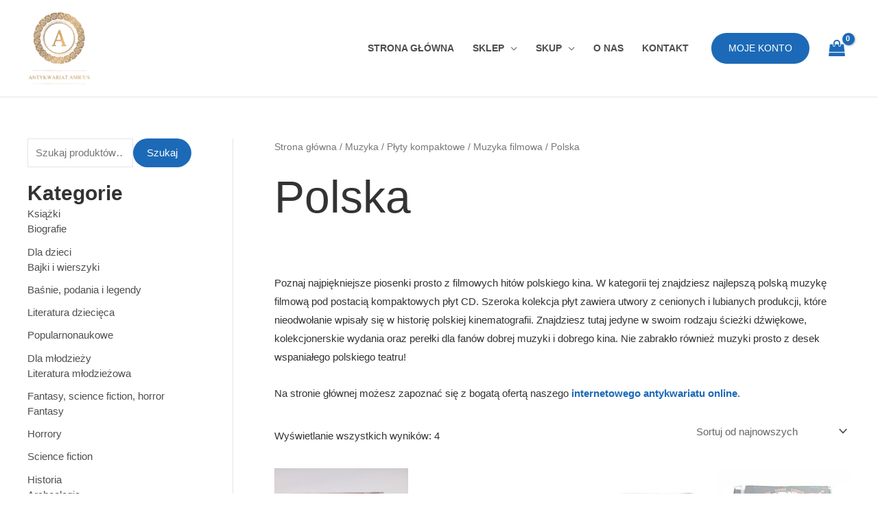

--- FILE ---
content_type: text/html; charset=UTF-8
request_url: https://antykwariat-amicus.pl/muzyka/plyty-kompaktowe/muzyka-filmowa/polska-muzyka-filmowa/
body_size: 55950
content:
<!DOCTYPE html><html lang="pl-PL"><head><meta charset="UTF-8"><meta name="viewport" content="width=device-width, initial-scale=1"><link rel="profile" href="https://gmpg.org/xfn/11"><link rel="preload" href="https://antykwariat-amicus.pl/wp-content/astra-local-fonts/lato/S6u9w4BMUTPHh6UVSwiPGQ.woff2" as="font" type="font/woff2" crossorigin><meta name='robots' content='noindex, follow' /><style>img:is([sizes="auto" i], [sizes^="auto," i]) { contain-intrinsic-size: 3000px 1500px }</style> <script defer id="cookieyes" type="text/javascript" src="https://cdn-cookieyes.com/client_data/2cfc9fec0ff6e5d9f6305a7f/script.js"></script> <title>Archiwa: Polska - Antykwariat Amicus &ndash; Książki, Płyty winylowe, Płyty CD, Antyki</title><meta property="og:locale" content="pl_PL" /><meta property="og:type" content="article" /><meta property="og:title" content="Archiwa: Polska - Antykwariat Amicus &ndash; Książki, Płyty winylowe, Płyty CD, Antyki" /><meta property="og:description" content="Poznaj najpiękniejsze piosenki prosto z filmowych hitów polskiego kina. W kategorii tej znajdziesz najlepszą polską muzykę filmową pod postacią kompaktowych płyt CD. Szeroka kolekcja płyt zawiera utwory z cenionych i lubianych produkcji, które nieodwołanie wpisały się w historię polskiej kinematografii. Znajdziesz tutaj jedyne w swoim rodzaju ścieżki dźwiękowe, kolekcjonerskie wydania oraz perełki dla fanów dobrej muzyki i dobrego kina. Nie zabrakło również muzyki prosto z desek wspaniałego polskiego teatru! Na stronie głównej możesz zapoznać się z bogatą ofertą naszego internetowego antykwariatu online." /><meta property="og:url" content="https://antykwariat-amicus.pl/muzyka/plyty-kompaktowe/muzyka-filmowa/polska-muzyka-filmowa/" /><meta property="og:site_name" content="Antykwariat Amicus &ndash; Książki, Płyty winylowe, Płyty CD, Antyki" /><meta name="twitter:card" content="summary_large_image" /> <script type="application/ld+json" class="yoast-schema-graph">{"@context":"https://schema.org","@graph":[{"@type":"CollectionPage","@id":"https://antykwariat-amicus.pl/muzyka/plyty-kompaktowe/muzyka-filmowa/polska-muzyka-filmowa/","url":"https://antykwariat-amicus.pl/muzyka/plyty-kompaktowe/muzyka-filmowa/polska-muzyka-filmowa/","name":"Archiwa: Polska - Antykwariat Amicus &ndash; Książki, Płyty winylowe, Płyty CD, Antyki","isPartOf":{"@id":"https://antykwariat-amicus.pl/#website"},"primaryImageOfPage":{"@id":"https://antykwariat-amicus.pl/muzyka/plyty-kompaktowe/muzyka-filmowa/polska-muzyka-filmowa/#primaryimage"},"image":{"@id":"https://antykwariat-amicus.pl/muzyka/plyty-kompaktowe/muzyka-filmowa/polska-muzyka-filmowa/#primaryimage"},"thumbnailUrl":"https://antykwariat-amicus.pl/wp-content/uploads/2025/05/uploaded_b6e8c32768424314aae1fe1304ed9491-scaled.jpeg","breadcrumb":{"@id":"https://antykwariat-amicus.pl/muzyka/plyty-kompaktowe/muzyka-filmowa/polska-muzyka-filmowa/#breadcrumb"},"inLanguage":"pl-PL"},{"@type":"ImageObject","inLanguage":"pl-PL","@id":"https://antykwariat-amicus.pl/muzyka/plyty-kompaktowe/muzyka-filmowa/polska-muzyka-filmowa/#primaryimage","url":"https://antykwariat-amicus.pl/wp-content/uploads/2025/05/uploaded_b6e8c32768424314aae1fe1304ed9491-scaled.jpeg","contentUrl":"https://antykwariat-amicus.pl/wp-content/uploads/2025/05/uploaded_b6e8c32768424314aae1fe1304ed9491-scaled.jpeg","width":1920,"height":2560},{"@type":"BreadcrumbList","@id":"https://antykwariat-amicus.pl/muzyka/plyty-kompaktowe/muzyka-filmowa/polska-muzyka-filmowa/#breadcrumb","itemListElement":[{"@type":"ListItem","position":1,"name":"Strona główna","item":"https://antykwariat-amicus.pl/"},{"@type":"ListItem","position":2,"name":"Muzyka","item":"https://antykwariat-amicus.pl/muzyka/"},{"@type":"ListItem","position":3,"name":"Płyty kompaktowe","item":"https://antykwariat-amicus.pl/muzyka/plyty-kompaktowe/"},{"@type":"ListItem","position":4,"name":"Muzyka filmowa","item":"https://antykwariat-amicus.pl/muzyka/plyty-kompaktowe/muzyka-filmowa/"},{"@type":"ListItem","position":5,"name":"Polska"}]},{"@type":"WebSite","@id":"https://antykwariat-amicus.pl/#website","url":"https://antykwariat-amicus.pl/","name":"Antykwariat Amicus &ndash; Książki, Płyty winylowe, Płyty CD, Antyki","description":"O naszym antykwariacie. Antykwariat internetowy Amicus &ndash; kupuj online! Witamy Państwa na stronie książkowo-muzycznego antykwariatu Amicus.","publisher":{"@id":"https://antykwariat-amicus.pl/#organization"},"potentialAction":[{"@type":"SearchAction","target":{"@type":"EntryPoint","urlTemplate":"https://antykwariat-amicus.pl/?s={search_term_string}"},"query-input":{"@type":"PropertyValueSpecification","valueRequired":true,"valueName":"search_term_string"}}],"inLanguage":"pl-PL"},{"@type":"Organization","@id":"https://antykwariat-amicus.pl/#organization","name":"Antykwariat Amicus &ndash; Książki, Płyty winylowe, Płyty CD, Antyki","url":"https://antykwariat-amicus.pl/","logo":{"@type":"ImageObject","inLanguage":"pl-PL","@id":"https://antykwariat-amicus.pl/#/schema/logo/image/","url":"https://antykwariat-amicus.pl/wp-content/uploads/2021/07/amicus-logo.png","contentUrl":"https://antykwariat-amicus.pl/wp-content/uploads/2021/07/amicus-logo.png","width":98,"height":113,"caption":"Antykwariat Amicus &ndash; Książki, Płyty winylowe, Płyty CD, Antyki"},"image":{"@id":"https://antykwariat-amicus.pl/#/schema/logo/image/"}}]}</script> <link rel='dns-prefetch' href='//inpostpay-widget-v2.inpost.pl' /> <script defer src="[data-uri]"></script> <link rel='stylesheet' id='astra-theme-css-css' href='https://antykwariat-amicus.pl/wp-content/themes/astra/assets/css/minified/frontend.min.css?ver=4.11.3' media='all' /><style id='astra-theme-css-inline-css'>:root{--ast-post-nav-space:0;--ast-container-default-xlg-padding:3em;--ast-container-default-lg-padding:3em;--ast-container-default-slg-padding:2em;--ast-container-default-md-padding:3em;--ast-container-default-sm-padding:3em;--ast-container-default-xs-padding:2.4em;--ast-container-default-xxs-padding:1.8em;--ast-code-block-background:#EEEEEE;--ast-comment-inputs-background:#FAFAFA;--ast-normal-container-width:1200px;--ast-narrow-container-width:750px;--ast-blog-title-font-weight:normal;--ast-blog-meta-weight:inherit;--ast-global-color-primary:var(--ast-global-color-5);--ast-global-color-secondary:var(--ast-global-color-4);--ast-global-color-alternate-background:var(--ast-global-color-7);--ast-global-color-subtle-background:var(--ast-global-color-6);--ast-bg-style-guide:#F8FAFC;--ast-shadow-style-guide:0px 0px 4px 0 #00000057;--ast-global-dark-bg-style:#fff;--ast-global-dark-lfs:#fbfbfb;--ast-widget-bg-color:#fafafa;--ast-wc-container-head-bg-color:#fbfbfb;--ast-title-layout-bg:#eeeeee;--ast-search-border-color:#e7e7e7;--ast-lifter-hover-bg:#e6e6e6;--ast-gallery-block-color:#000;--srfm-color-input-label:var(--ast-global-color-2);}html{font-size:93.75%;}a{color:#4e4e4e;}a:hover,a:focus{color:#0084d6;}body,button,input,select,textarea,.ast-button,.ast-custom-button{font-family:'Lato',sans-serif;font-weight:400;font-size:15px;font-size:1rem;}blockquote{color:#000000;}h1,.entry-content h1,.entry-content h1 a,h2,.entry-content h2,.entry-content h2 a,h3,.entry-content h3,.entry-content h3 a,h4,.entry-content h4,.entry-content h4 a,h5,.entry-content h5,.entry-content h5 a,h6,.entry-content h6,.entry-content h6 a,.site-title,.site-title a{font-family:'Lato',sans-serif;font-weight:700;}.ast-site-identity .site-title a{color:var(--ast-global-color-2);}.site-title{font-size:35px;font-size:2.3333333333333rem;display:none;}header .custom-logo-link img{max-width:96px;width:96px;}.astra-logo-svg{width:96px;}.site-header .site-description{font-size:15px;font-size:1rem;display:none;}.entry-title{font-size:30px;font-size:2rem;}.archive .ast-article-post .ast-article-inner,.blog .ast-article-post .ast-article-inner,.archive .ast-article-post .ast-article-inner:hover,.blog .ast-article-post .ast-article-inner:hover{overflow:hidden;}h1,.entry-content h1,.entry-content h1 a{font-size:66px;font-size:4.4rem;font-family:'Lato',sans-serif;line-height:1.4em;}h2,.entry-content h2,.entry-content h2 a{font-size:42px;font-size:2.8rem;font-family:'Lato',sans-serif;line-height:1.3em;}h3,.entry-content h3,.entry-content h3 a{font-size:30px;font-size:2rem;font-family:'Lato',sans-serif;line-height:1.3em;}h4,.entry-content h4,.entry-content h4 a{font-size:20px;font-size:1.3333333333333rem;line-height:1.2em;font-family:'Lato',sans-serif;}h5,.entry-content h5,.entry-content h5 a{font-size:18px;font-size:1.2rem;line-height:1.2em;font-family:'Lato',sans-serif;}h6,.entry-content h6,.entry-content h6 a{font-size:15px;font-size:1rem;line-height:1.25em;font-family:'Lato',sans-serif;}::selection{background-color:#54595f;color:#ffffff;}body,h1,.entry-title a,.entry-content h1,.entry-content h1 a,h2,.entry-content h2,.entry-content h2 a,h3,.entry-content h3,.entry-content h3 a,h4,.entry-content h4,.entry-content h4 a,h5,.entry-content h5,.entry-content h5 a,h6,.entry-content h6,.entry-content h6 a{color:#333333;}.tagcloud a:hover,.tagcloud a:focus,.tagcloud a.current-item{color:#ffffff;border-color:#4e4e4e;background-color:#4e4e4e;}input:focus,input[type="text"]:focus,input[type="email"]:focus,input[type="url"]:focus,input[type="password"]:focus,input[type="reset"]:focus,input[type="search"]:focus,textarea:focus{border-color:#4e4e4e;}input[type="radio"]:checked,input[type=reset],input[type="checkbox"]:checked,input[type="checkbox"]:hover:checked,input[type="checkbox"]:focus:checked,input[type=range]::-webkit-slider-thumb{border-color:#4e4e4e;background-color:#4e4e4e;box-shadow:none;}.site-footer a:hover + .post-count,.site-footer a:focus + .post-count{background:#4e4e4e;border-color:#4e4e4e;}.single .nav-links .nav-previous,.single .nav-links .nav-next{color:#4e4e4e;}.entry-meta,.entry-meta *{line-height:1.45;color:#4e4e4e;}.entry-meta a:not(.ast-button):hover,.entry-meta a:not(.ast-button):hover *,.entry-meta a:not(.ast-button):focus,.entry-meta a:not(.ast-button):focus *,.page-links > .page-link,.page-links .page-link:hover,.post-navigation a:hover{color:#0084d6;}#cat option,.secondary .calendar_wrap thead a,.secondary .calendar_wrap thead a:visited{color:#4e4e4e;}.secondary .calendar_wrap #today,.ast-progress-val span{background:#4e4e4e;}.secondary a:hover + .post-count,.secondary a:focus + .post-count{background:#4e4e4e;border-color:#4e4e4e;}.calendar_wrap #today > a{color:#ffffff;}.page-links .page-link,.single .post-navigation a{color:#4e4e4e;}.ast-search-menu-icon .search-form button.search-submit{padding:0 4px;}.ast-search-menu-icon form.search-form{padding-right:0;}.ast-search-menu-icon.slide-search input.search-field{width:0;}.ast-header-search .ast-search-menu-icon.ast-dropdown-active .search-form,.ast-header-search .ast-search-menu-icon.ast-dropdown-active .search-field:focus{transition:all 0.2s;}.search-form input.search-field:focus{outline:none;}.ast-archive-title{color:#333333;}.widget-title,.widget .wp-block-heading{font-size:21px;font-size:1.4rem;color:#333333;}#secondary,#secondary button,#secondary input,#secondary select,#secondary textarea{font-size:15px;font-size:1rem;}.ast-search-menu-icon.slide-search a:focus-visible:focus-visible,.astra-search-icon:focus-visible,#close:focus-visible,a:focus-visible,.ast-menu-toggle:focus-visible,.site .skip-link:focus-visible,.wp-block-loginout input:focus-visible,.wp-block-search.wp-block-search__button-inside .wp-block-search__inside-wrapper,.ast-header-navigation-arrow:focus-visible,.woocommerce .wc-proceed-to-checkout > .checkout-button:focus-visible,.woocommerce .woocommerce-MyAccount-navigation ul li a:focus-visible,.ast-orders-table__row .ast-orders-table__cell:focus-visible,.woocommerce .woocommerce-order-details .order-again > .button:focus-visible,.woocommerce .woocommerce-message a.button.wc-forward:focus-visible,.woocommerce #minus_qty:focus-visible,.woocommerce #plus_qty:focus-visible,a#ast-apply-coupon:focus-visible,.woocommerce .woocommerce-info a:focus-visible,.woocommerce .astra-shop-summary-wrap a:focus-visible,.woocommerce a.wc-forward:focus-visible,#ast-apply-coupon:focus-visible,.woocommerce-js .woocommerce-mini-cart-item a.remove:focus-visible,#close:focus-visible,.button.search-submit:focus-visible,#search_submit:focus,.normal-search:focus-visible,.ast-header-account-wrap:focus-visible,.woocommerce .ast-on-card-button.ast-quick-view-trigger:focus{outline-style:dotted;outline-color:inherit;outline-width:thin;}input:focus,input[type="text"]:focus,input[type="email"]:focus,input[type="url"]:focus,input[type="password"]:focus,input[type="reset"]:focus,input[type="search"]:focus,input[type="number"]:focus,textarea:focus,.wp-block-search__input:focus,[data-section="section-header-mobile-trigger"] .ast-button-wrap .ast-mobile-menu-trigger-minimal:focus,.ast-mobile-popup-drawer.active .menu-toggle-close:focus,.woocommerce-ordering select.orderby:focus,#ast-scroll-top:focus,#coupon_code:focus,.woocommerce-page #comment:focus,.woocommerce #reviews #respond input#submit:focus,.woocommerce a.add_to_cart_button:focus,.woocommerce .button.single_add_to_cart_button:focus,.woocommerce .woocommerce-cart-form button:focus,.woocommerce .woocommerce-cart-form__cart-item .quantity .qty:focus,.woocommerce .woocommerce-billing-fields .woocommerce-billing-fields__field-wrapper .woocommerce-input-wrapper > .input-text:focus,.woocommerce #order_comments:focus,.woocommerce #place_order:focus,.woocommerce .woocommerce-address-fields .woocommerce-address-fields__field-wrapper .woocommerce-input-wrapper > .input-text:focus,.woocommerce .woocommerce-MyAccount-content form button:focus,.woocommerce .woocommerce-MyAccount-content .woocommerce-EditAccountForm .woocommerce-form-row .woocommerce-Input.input-text:focus,.woocommerce .ast-woocommerce-container .woocommerce-pagination ul.page-numbers li a:focus,body #content .woocommerce form .form-row .select2-container--default .select2-selection--single:focus,#ast-coupon-code:focus,.woocommerce.woocommerce-js .quantity input[type=number]:focus,.woocommerce-js .woocommerce-mini-cart-item .quantity input[type=number]:focus,.woocommerce p#ast-coupon-trigger:focus{border-style:dotted;border-color:inherit;border-width:thin;}input{outline:none;}.woocommerce-js input[type=text]:focus,.woocommerce-js input[type=email]:focus,.woocommerce-js textarea:focus,input[type=number]:focus,.comments-area textarea#comment:focus,.comments-area textarea#comment:active,.comments-area .ast-comment-formwrap input[type="text"]:focus,.comments-area .ast-comment-formwrap input[type="text"]:active{outline-style:unset;outline-color:inherit;outline-width:thin;}.site-logo-img img{ transition:all 0.2s linear;}body .ast-oembed-container *{position:absolute;top:0;width:100%;height:100%;left:0;}body .wp-block-embed-pocket-casts .ast-oembed-container *{position:unset;}.ast-single-post-featured-section + article {margin-top: 2em;}.site-content .ast-single-post-featured-section img {width: 100%;overflow: hidden;object-fit: cover;}.site > .ast-single-related-posts-container {margin-top: 0;}@media (min-width: 922px) {.ast-desktop .ast-container--narrow {max-width: var(--ast-narrow-container-width);margin: 0 auto;}}#secondary {margin: 4em 0 2.5em;word-break: break-word;line-height: 2;}#secondary li {margin-bottom: 0.75em;}#secondary li:last-child {margin-bottom: 0;}@media (max-width: 768px) {.js_active .ast-plain-container.ast-single-post #secondary {margin-top: 1.5em;}}.ast-separate-container.ast-two-container #secondary .widget {background-color: #fff;padding: 2em;margin-bottom: 2em;}@media (min-width: 993px) {.ast-left-sidebar #secondary {padding-right: 60px;}.ast-right-sidebar #secondary {padding-left: 60px;}}@media (max-width: 993px) {.ast-right-sidebar #secondary {padding-left: 30px;}.ast-left-sidebar #secondary {padding-right: 30px;}}@media (min-width: 993px) {.ast-page-builder-template.ast-left-sidebar #secondary {padding-left: 60px;}.ast-page-builder-template.ast-right-sidebar #secondary {padding-right: 60px;}}@media (max-width: 993px) {.ast-page-builder-template.ast-right-sidebar #secondary {padding-right: 30px;}.ast-page-builder-template.ast-left-sidebar #secondary {padding-left: 30px;}}@media (max-width:921.9px){#ast-desktop-header{display:none;}}@media (min-width:922px){#ast-mobile-header{display:none;}}.ast-site-header-cart .cart-container,.ast-edd-site-header-cart .ast-edd-cart-container {transition: all 0.2s linear;}.ast-site-header-cart .ast-woo-header-cart-info-wrap,.ast-edd-site-header-cart .ast-edd-header-cart-info-wrap {padding: 0 6px 0 2px;font-weight: 600;line-height: 2.7;display: inline-block;}.ast-site-header-cart i.astra-icon {font-size: 20px;font-size: 1.3em;font-style: normal;font-weight: normal;position: relative;padding: 0 2px;}.ast-site-header-cart i.astra-icon.no-cart-total:after,.ast-header-break-point.ast-header-custom-item-outside .ast-edd-header-cart-info-wrap,.ast-header-break-point.ast-header-custom-item-outside .ast-woo-header-cart-info-wrap {display: none;}.ast-site-header-cart.ast-menu-cart-fill i.astra-icon,.ast-edd-site-header-cart.ast-edd-menu-cart-fill span.astra-icon {font-size: 1.1em;}.astra-cart-drawer {position: fixed;display: block;visibility: hidden;overflow: auto;-webkit-overflow-scrolling: touch;z-index: 10000;background-color: var(--ast-global-color-primary,var(--ast-global-color-5));transform: translate3d(0,0,0);opacity: 0;will-change: transform;transition: 0.25s ease;}.woocommerce-mini-cart {position: relative;}.woocommerce-mini-cart::before {content: "";transition: .3s;}.woocommerce-mini-cart.ajax-mini-cart-qty-loading::before {position: absolute;top: 0;left: 0;right: 0;width: 100%;height: 100%;z-index: 5;background-color: var(--ast-global-color-primary,var(--ast-global-color-5));opacity: .5;}.astra-cart-drawer {width: 460px;height: 100%;left: 100%;top: 0px;opacity: 1;transform: translate3d(0%,0,0);}.astra-cart-drawer .astra-cart-drawer-header {position: absolute;width: 100%;text-align: left;text-transform: inherit;font-weight: 500;border-bottom: 1px solid var(--ast-border-color);padding: 1.34em;line-height: 1;z-index: 1;max-height: 3.5em;}.astra-cart-drawer .astra-cart-drawer-header .astra-cart-drawer-title {color: var(--ast-global-color-2);}.astra-cart-drawer .astra-cart-drawer-close .ast-close-svg {width: 22px;height: 22px;}.astra-cart-drawer .astra-cart-drawer-content,.astra-cart-drawer .astra-cart-drawer-content .widget_shopping_cart,.astra-cart-drawer .astra-cart-drawer-content .widget_shopping_cart_content {height: 100%;}.astra-cart-drawer .astra-cart-drawer-content {padding-top: 3.5em;}.astra-cart-drawer .ast-mini-cart-price-wrap .multiply-symbol{padding: 0 0.5em;}.astra-cart-drawer .astra-cart-drawer-content .woocommerce-mini-cart-item .ast-mini-cart-price-wrap {float: right;margin-top: 0.5em;max-width: 50%;}.astra-cart-drawer .astra-cart-drawer-content .woocommerce-mini-cart-item .variation {margin-top: 0.5em;margin-bottom: 0.5em;}.astra-cart-drawer .astra-cart-drawer-content .woocommerce-mini-cart-item .variation dt {font-weight: 500;}.astra-cart-drawer .astra-cart-drawer-content .widget_shopping_cart_content {display: flex;flex-direction: column;overflow: hidden;}.astra-cart-drawer .astra-cart-drawer-content .widget_shopping_cart_content ul li {min-height: 60px;}.woocommerce-js .astra-cart-drawer .astra-cart-drawer-content .woocommerce-mini-cart__total {display: flex;justify-content: space-between;padding: 0.7em 1.34em;margin-bottom: 0;}.woocommerce-js .astra-cart-drawer .astra-cart-drawer-content .woocommerce-mini-cart__total strong,.woocommerce-js .astra-cart-drawer .astra-cart-drawer-content .woocommerce-mini-cart__total .amount {width: 50%;}.astra-cart-drawer .astra-cart-drawer-content .woocommerce-mini-cart {padding: 1.3em;flex: 1;overflow: auto;}.astra-cart-drawer .astra-cart-drawer-content .woocommerce-mini-cart a.remove {width: 20px;height: 20px;line-height: 16px;}.astra-cart-drawer .astra-cart-drawer-content .woocommerce-mini-cart__total {padding: 1em 1.5em;margin: 0;text-align: center;}.astra-cart-drawer .astra-cart-drawer-content .woocommerce-mini-cart__buttons {padding: 1.34em;text-align: center;margin-bottom: 0;}.astra-cart-drawer .astra-cart-drawer-content .woocommerce-mini-cart__buttons .button.checkout {margin-right: 0;}.astra-cart-drawer .astra-cart-drawer-content .woocommerce-mini-cart__buttons a{width: 100%;}.woocommerce-js .astra-cart-drawer .astra-cart-drawer-content .woocommerce-mini-cart__buttons a:nth-last-child(1) {margin-bottom: 0;}.astra-cart-drawer .astra-cart-drawer-content .edd-cart-item {padding: .5em 2.6em .5em 1.5em;}.astra-cart-drawer .astra-cart-drawer-content .edd-cart-item .edd-remove-from-cart::after {width: 20px;height: 20px;line-height: 16px;}.astra-cart-drawer .astra-cart-drawer-content .edd-cart-number-of-items {padding: 1em 1.5em 1em 1.5em;margin-bottom: 0;text-align: center;}.astra-cart-drawer .astra-cart-drawer-content .edd_total {padding: .5em 1.5em;margin: 0;text-align: center;}.astra-cart-drawer .astra-cart-drawer-content .cart_item.edd_checkout {padding: 1em 1.5em 0;text-align: center;margin-top: 0;}.astra-cart-drawer .widget_shopping_cart_content > .woocommerce-mini-cart__empty-message {display: none;}.astra-cart-drawer .woocommerce-mini-cart__empty-message,.astra-cart-drawer .cart_item.empty {text-align: center;margin-top: 10px;}body.admin-bar .astra-cart-drawer {padding-top: 32px;}@media (max-width: 782px) {body.admin-bar .astra-cart-drawer {padding-top: 46px;}}.ast-mobile-cart-active body.ast-hfb-header {overflow: hidden;}.ast-mobile-cart-active .astra-mobile-cart-overlay {opacity: 1;cursor: pointer;visibility: visible;z-index: 999;}.ast-mini-cart-empty-wrap {display: flex;flex-wrap: wrap;height: 100%;align-items: flex-end;}.ast-mini-cart-empty-wrap > * {width: 100%;}.astra-cart-drawer-content .ast-mini-cart-empty {height: 100%;display: flex;flex-direction: column;justify-content: space-between;text-align: center;}.astra-cart-drawer-content .ast-mini-cart-empty .ast-mini-cart-message {display: flex;align-items: center;justify-content: center;height: 100%;padding: 1.34em;}@media (min-width: 546px) {.astra-cart-drawer .astra-cart-drawer-content.ast-large-view .woocommerce-mini-cart__buttons {display: flex;}.woocommerce-js .astra-cart-drawer .astra-cart-drawer-content.ast-large-view .woocommerce-mini-cart__buttons a,.woocommerce-js .astra-cart-drawer .astra-cart-drawer-content.ast-large-view .woocommerce-mini-cart__buttons a.checkout {margin-top: 0;margin-bottom: 0;}}.ast-site-header-cart .cart-container:focus-visible {display: inline-block;}.ast-site-header-cart i.astra-icon:after {content: attr(data-cart-total);position: absolute;font-family: 'Lato',sans-serif;font-style: normal;top: -10px;right: -12px;font-weight: bold;box-shadow: 1px 1px 3px 0px rgba(0,0,0,0.3);font-size: 11px;padding-left: 0px;padding-right: 2px;line-height: 17px;letter-spacing: -.5px;height: 18px;min-width: 18px;border-radius: 99px;text-align: center;z-index: 3;}li.woocommerce-custom-menu-item .ast-site-header-cart i.astra-icon:after,li.edd-custom-menu-item .ast-edd-site-header-cart span.astra-icon:after {padding-left: 2px;}.astra-cart-drawer .astra-cart-drawer-close {position: absolute;top: 0.5em;right: 0;border: none;margin: 0;padding: .6em 1em .4em;color: var(--ast-global-color-2);background-color: transparent;}.astra-mobile-cart-overlay {background-color: rgba(0,0,0,0.4);position: fixed;top: 0;right: 0;bottom: 0;left: 0;visibility: hidden;opacity: 0;transition: opacity 0.2s ease-in-out;}.astra-cart-drawer .astra-cart-drawer-content .edd-cart-item .edd-remove-from-cart {right: 1.2em;}.ast-header-break-point.ast-woocommerce-cart-menu.ast-hfb-header .ast-cart-menu-wrap,.ast-header-break-point.ast-hfb-header .ast-cart-menu-wrap,.ast-header-break-point .ast-edd-site-header-cart-wrap .ast-edd-cart-menu-wrap {width: auto;height: 2em;font-size: 1.4em;line-height: 2;vertical-align: middle;text-align: right;}.woocommerce-js .astra-cart-drawer .astra-cart-drawer-content .woocommerce-mini-cart__buttons .button:not(.checkout):not(.ast-continue-shopping) {margin-right: 10px;}.woocommerce-js .astra-cart-drawer .astra-cart-drawer-content .woocommerce-mini-cart__buttons .button:not(.checkout):not(.ast-continue-shopping),.ast-site-header-cart .widget_shopping_cart .buttons .button:not(.checkout),.ast-site-header-cart .ast-site-header-cart-data .ast-mini-cart-empty .woocommerce-mini-cart__buttons a.button {background-color: transparent;border-style: solid;border-width: 1px;border-color: #1c6ab7;color: #1c6ab7;}.woocommerce-js .astra-cart-drawer .astra-cart-drawer-content .woocommerce-mini-cart__buttons .button:not(.checkout):not(.ast-continue-shopping):hover,.ast-site-header-cart .widget_shopping_cart .buttons .button:not(.checkout):hover {border-color: #000000;color: #000000;}.woocommerce-js .astra-cart-drawer .astra-cart-drawer-content .woocommerce-mini-cart__buttons a.checkout {margin-left: 0;margin-top: 10px;border-style: solid;border-width: 2px;border-color: #1c6ab7;}.woocommerce-js .astra-cart-drawer .astra-cart-drawer-content .woocommerce-mini-cart__buttons a.checkout:hover {border-color: #000000;}.woocommerce-js .astra-cart-drawer .astra-cart-drawer-content .woocommerce-mini-cart__total strong{padding-right: .5em;text-align: left;font-weight: 500;}.woocommerce-js .astra-cart-drawer .astra-cart-drawer-content .woocommerce-mini-cart__total .amount{text-align: right;}.astra-cart-drawer.active {transform: translate3d(-100%,0,0);visibility: visible;}.ast-site-header-cart.ast-menu-cart-outline .ast-cart-menu-wrap,.ast-site-header-cart.ast-menu-cart-fill .ast-cart-menu-wrap,.ast-edd-site-header-cart.ast-edd-menu-cart-outline .ast-edd-cart-menu-wrap,.ast-edd-site-header-cart.ast-edd-menu-cart-fill .ast-edd-cart-menu-wrap {line-height: 1.8;}.ast-site-header-cart .cart-container *,.ast-edd-site-header-cart .ast-edd-cart-container * {transition: all 0s linear;}@media (max-width:921px){.astra-cart-drawer.active{width:80%;}}@media (max-width:544px){.astra-cart-drawer.active{width:100%;}}.wp-block-buttons.aligncenter{justify-content:center;}.wp-block-buttons .wp-block-button.is-style-outline .wp-block-button__link.wp-element-button,.ast-outline-button,.wp-block-uagb-buttons-child .uagb-buttons-repeater.ast-outline-button{border-color:#1c6ab7;border-top-width:2px;border-right-width:2px;border-bottom-width:2px;border-left-width:2px;font-family:inherit;font-weight:inherit;line-height:1em;border-top-left-radius:30px;border-top-right-radius:30px;border-bottom-right-radius:30px;border-bottom-left-radius:30px;}.wp-block-button.is-style-outline .wp-block-button__link:hover,.wp-block-buttons .wp-block-button.is-style-outline .wp-block-button__link:focus,.wp-block-buttons .wp-block-button.is-style-outline > .wp-block-button__link:not(.has-text-color):hover,.wp-block-buttons .wp-block-button.wp-block-button__link.is-style-outline:not(.has-text-color):hover,.ast-outline-button:hover,.ast-outline-button:focus,.wp-block-uagb-buttons-child .uagb-buttons-repeater.ast-outline-button:hover,.wp-block-uagb-buttons-child .uagb-buttons-repeater.ast-outline-button:focus{background-color:#000000;}.wp-block-button .wp-block-button__link.wp-element-button.is-style-outline:not(.has-background),.wp-block-button.is-style-outline>.wp-block-button__link.wp-element-button:not(.has-background),.ast-outline-button{background-color:#1c6ab7;}.entry-content[data-ast-blocks-layout] > figure{margin-bottom:1em;}.review-rating{display:flex;align-items:center;order:2;}#page{display:flex;flex-direction:column;min-height:100vh;}.ast-404-layout-1 h1.page-title{color:var(--ast-global-color-2);}.single .post-navigation a{line-height:1em;height:inherit;}.error-404 .page-sub-title{font-size:1.5rem;font-weight:inherit;}.search .site-content .content-area .search-form{margin-bottom:0;}#page .site-content{flex-grow:1;}.widget{margin-bottom:1.25em;}#secondary li{line-height:1.5em;}#secondary .wp-block-group h2{margin-bottom:0.7em;}#secondary h2{font-size:1.7rem;}.ast-separate-container .ast-article-post,.ast-separate-container .ast-article-single,.ast-separate-container .comment-respond{padding:3em;}.ast-separate-container .ast-article-single .ast-article-single{padding:0;}.ast-article-single .wp-block-post-template-is-layout-grid{padding-left:0;}.ast-separate-container .comments-title,.ast-narrow-container .comments-title{padding:1.5em 2em;}.ast-page-builder-template .comment-form-textarea,.ast-comment-formwrap .ast-grid-common-col{padding:0;}.ast-comment-formwrap{padding:0;display:inline-flex;column-gap:20px;width:100%;margin-left:0;margin-right:0;}.comments-area textarea#comment:focus,.comments-area textarea#comment:active,.comments-area .ast-comment-formwrap input[type="text"]:focus,.comments-area .ast-comment-formwrap input[type="text"]:active {box-shadow:none;outline:none;}.archive.ast-page-builder-template .entry-header{margin-top:2em;}.ast-page-builder-template .ast-comment-formwrap{width:100%;}.entry-title{margin-bottom:0.5em;}.ast-archive-description p{font-size:inherit;font-weight:inherit;line-height:inherit;}.ast-separate-container .ast-comment-list li.depth-1,.hentry{margin-bottom:2em;}@media (min-width:921px){.ast-left-sidebar.ast-page-builder-template #secondary,.archive.ast-right-sidebar.ast-page-builder-template .site-main{padding-left:20px;padding-right:20px;}}@media (max-width:544px){.ast-comment-formwrap.ast-row{column-gap:10px;display:inline-block;}#ast-commentform .ast-grid-common-col{position:relative;width:100%;}}@media (min-width:1201px){.ast-separate-container .ast-article-post,.ast-separate-container .ast-article-single,.ast-separate-container .ast-author-box,.ast-separate-container .ast-404-layout-1,.ast-separate-container .no-results{padding:3em;}}@media (max-width:921px){.ast-separate-container #primary,.ast-separate-container #secondary{padding:1.5em 0;}#primary,#secondary{padding:1.5em 0;margin:0;}.ast-left-sidebar #content > .ast-container{display:flex;flex-direction:column-reverse;width:100%;}}@media (max-width:921px){#secondary.secondary{padding-top:0;}.ast-separate-container.ast-right-sidebar #secondary{padding-left:1em;padding-right:1em;}.ast-separate-container.ast-two-container #secondary{padding-left:0;padding-right:0;}.ast-page-builder-template .entry-header #secondary,.ast-page-builder-template #secondary{margin-top:1.5em;}}@media (max-width:921px){.ast-right-sidebar #primary{padding-right:0;}.ast-page-builder-template.ast-left-sidebar #secondary,.ast-page-builder-template.ast-right-sidebar #secondary{padding-right:20px;padding-left:20px;}.ast-right-sidebar #secondary,.ast-left-sidebar #primary{padding-left:0;}.ast-left-sidebar #secondary{padding-right:0;}}@media (min-width:922px){.ast-separate-container.ast-right-sidebar #primary,.ast-separate-container.ast-left-sidebar #primary{border:0;}.search-no-results.ast-separate-container #primary{margin-bottom:4em;}}@media (min-width:922px){.ast-right-sidebar #primary{border-right:1px solid var(--ast-border-color);}.ast-left-sidebar #primary{border-left:1px solid var(--ast-border-color);}.ast-right-sidebar #secondary{border-left:1px solid var(--ast-border-color);margin-left:-1px;}.ast-left-sidebar #secondary{border-right:1px solid var(--ast-border-color);margin-right:-1px;}.ast-separate-container.ast-two-container.ast-right-sidebar #secondary{padding-left:30px;padding-right:0;}.ast-separate-container.ast-two-container.ast-left-sidebar #secondary{padding-right:30px;padding-left:0;}.ast-separate-container.ast-right-sidebar #secondary,.ast-separate-container.ast-left-sidebar #secondary{border:0;margin-left:auto;margin-right:auto;}.ast-separate-container.ast-two-container #secondary .widget:last-child{margin-bottom:0;}}.elementor-widget-button .elementor-button{border-style:solid;text-decoration:none;border-top-width:0;border-right-width:0;border-left-width:0;border-bottom-width:0;}body .elementor-button.elementor-size-sm,body .elementor-button.elementor-size-xs,body .elementor-button.elementor-size-md,body .elementor-button.elementor-size-lg,body .elementor-button.elementor-size-xl,body .elementor-button{border-top-left-radius:30px;border-top-right-radius:30px;border-bottom-right-radius:30px;border-bottom-left-radius:30px;padding-top:16px;padding-right:25px;padding-bottom:16px;padding-left:25px;}.elementor-widget-button .elementor-button{border-color:#1c6ab7;background-color:#1c6ab7;}.elementor-widget-button .elementor-button:hover,.elementor-widget-button .elementor-button:focus{color:#ffffff;background-color:#000000;border-color:#000000;}.wp-block-button .wp-block-button__link ,.elementor-widget-button .elementor-button,.elementor-widget-button .elementor-button:visited{color:#ffffff;}.elementor-widget-button .elementor-button{line-height:1em;}.wp-block-button .wp-block-button__link:hover,.wp-block-button .wp-block-button__link:focus{color:#ffffff;background-color:#000000;border-color:#000000;}.elementor-widget-heading h1.elementor-heading-title{line-height:1.4em;}.elementor-widget-heading h2.elementor-heading-title{line-height:1.3em;}.elementor-widget-heading h3.elementor-heading-title{line-height:1.3em;}.elementor-widget-heading h4.elementor-heading-title{line-height:1.2em;}.elementor-widget-heading h5.elementor-heading-title{line-height:1.2em;}.elementor-widget-heading h6.elementor-heading-title{line-height:1.25em;}.wp-block-button .wp-block-button__link,.wp-block-search .wp-block-search__button,body .wp-block-file .wp-block-file__button{border-color:#1c6ab7;background-color:#1c6ab7;color:#ffffff;font-family:inherit;font-weight:inherit;line-height:1em;border-top-left-radius:30px;border-top-right-radius:30px;border-bottom-right-radius:30px;border-bottom-left-radius:30px;padding-top:16px;padding-right:25px;padding-bottom:16px;padding-left:25px;}.menu-toggle,button,.ast-button,.ast-custom-button,.button,input#submit,input[type="button"],input[type="submit"],input[type="reset"],form[CLASS*="wp-block-search__"].wp-block-search .wp-block-search__inside-wrapper .wp-block-search__button,body .wp-block-file .wp-block-file__button,.search .search-submit{border-style:solid;border-top-width:0;border-right-width:0;border-left-width:0;border-bottom-width:0;color:#ffffff;border-color:#1c6ab7;background-color:#1c6ab7;padding-top:16px;padding-right:25px;padding-bottom:16px;padding-left:25px;font-family:inherit;font-weight:inherit;line-height:1em;border-top-left-radius:30px;border-top-right-radius:30px;border-bottom-right-radius:30px;border-bottom-left-radius:30px;}button:focus,.menu-toggle:hover,button:hover,.ast-button:hover,.ast-custom-button:hover .button:hover,.ast-custom-button:hover ,input[type=reset]:hover,input[type=reset]:focus,input#submit:hover,input#submit:focus,input[type="button"]:hover,input[type="button"]:focus,input[type="submit"]:hover,input[type="submit"]:focus,form[CLASS*="wp-block-search__"].wp-block-search .wp-block-search__inside-wrapper .wp-block-search__button:hover,form[CLASS*="wp-block-search__"].wp-block-search .wp-block-search__inside-wrapper .wp-block-search__button:focus,body .wp-block-file .wp-block-file__button:hover,body .wp-block-file .wp-block-file__button:focus{color:#ffffff;background-color:#000000;border-color:#000000;}form[CLASS*="wp-block-search__"].wp-block-search .wp-block-search__inside-wrapper .wp-block-search__button.has-icon{padding-top:calc(16px - 3px);padding-right:calc(25px - 3px);padding-bottom:calc(16px - 3px);padding-left:calc(25px - 3px);}@media (max-width:921px){.ast-mobile-header-stack .main-header-bar .ast-search-menu-icon{display:inline-block;}.ast-header-break-point.ast-header-custom-item-outside .ast-mobile-header-stack .main-header-bar .ast-search-icon{margin:0;}.ast-comment-avatar-wrap img{max-width:2.5em;}.ast-comment-meta{padding:0 1.8888em 1.3333em;}.ast-separate-container .ast-comment-list li.depth-1{padding:1.5em 2.14em;}.ast-separate-container .comment-respond{padding:2em 2.14em;}}@media (min-width:544px){.ast-container{max-width:100%;}}@media (max-width:544px){.ast-separate-container .ast-article-post,.ast-separate-container .ast-article-single,.ast-separate-container .comments-title,.ast-separate-container .ast-archive-description{padding:1.5em 1em;}.ast-separate-container #content .ast-container{padding-left:0.54em;padding-right:0.54em;}.ast-separate-container .ast-comment-list .bypostauthor{padding:.5em;}.ast-search-menu-icon.ast-dropdown-active .search-field{width:170px;}.ast-separate-container #secondary{padding-top:0;}.ast-separate-container.ast-two-container #secondary .widget{margin-bottom:1.5em;padding-left:1em;padding-right:1em;}} #ast-mobile-header .ast-site-header-cart-li a{pointer-events:none;}.ast-separate-container{background-color:#f9f9f9;background-image:none;}@media (max-width:921px){.site-title{display:none;}.site-header .site-description{display:none;}h1,.entry-content h1,.entry-content h1 a{font-size:50px;}h2,.entry-content h2,.entry-content h2 a{font-size:25px;}h3,.entry-content h3,.entry-content h3 a{font-size:20px;}.astra-logo-svg{width:68px;}header .custom-logo-link img,.ast-header-break-point .site-logo-img .custom-mobile-logo-link img{max-width:68px;width:68px;}}@media (max-width:544px){.site-title{display:none;}.site-header .site-description{display:none;}h1,.entry-content h1,.entry-content h1 a{font-size:30px;}h2,.entry-content h2,.entry-content h2 a{font-size:25px;}h3,.entry-content h3,.entry-content h3 a{font-size:20px;}header .custom-logo-link img,.ast-header-break-point .site-branding img,.ast-header-break-point .custom-logo-link img{max-width:51px;width:51px;}.astra-logo-svg{width:51px;}.ast-header-break-point .site-logo-img .custom-mobile-logo-link img{max-width:51px;}}@media (max-width:921px){html{font-size:85.5%;}}@media (max-width:544px){html{font-size:85.5%;}}@media (min-width:922px){.ast-container{max-width:1240px;}}@font-face {font-family: "Astra";src: url(https://antykwariat-amicus.pl/wp-content/themes/astra/assets/fonts/astra.woff) format("woff"),url(https://antykwariat-amicus.pl/wp-content/themes/astra/assets/fonts/astra.ttf) format("truetype"),url(https://antykwariat-amicus.pl/wp-content/themes/astra/assets/fonts/astra.svg#astra) format("svg");font-weight: normal;font-style: normal;font-display: fallback;}.ast-blog-layout-classic-grid .ast-article-inner{box-shadow:0px 6px 15px -2px rgba(16,24,40,0.05);}.ast-separate-container .ast-blog-layout-classic-grid .ast-article-inner,.ast-plain-container .ast-blog-layout-classic-grid .ast-article-inner{height:100%;}.ast-blog-layout-6-grid .ast-blog-featured-section:before { content: ""; }.cat-links.badge a,.tags-links.badge a {padding: 4px 8px;border-radius: 3px;font-weight: 400;}.cat-links.underline a,.tags-links.underline a{text-decoration: underline;}@media (min-width:922px){.main-header-menu .sub-menu .menu-item.ast-left-align-sub-menu:hover > .sub-menu,.main-header-menu .sub-menu .menu-item.ast-left-align-sub-menu.focus > .sub-menu{margin-left:-2px;}}.site .comments-area{padding-bottom:3em;}.footer-widget-area[data-section^="section-fb-html-"] .ast-builder-html-element{text-align:center;}.astra-icon-down_arrow::after {content: "\e900";font-family: Astra;}.astra-icon-close::after {content: "\e5cd";font-family: Astra;}.astra-icon-drag_handle::after {content: "\e25d";font-family: Astra;}.astra-icon-format_align_justify::after {content: "\e235";font-family: Astra;}.astra-icon-menu::after {content: "\e5d2";font-family: Astra;}.astra-icon-reorder::after {content: "\e8fe";font-family: Astra;}.astra-icon-search::after {content: "\e8b6";font-family: Astra;}.astra-icon-zoom_in::after {content: "\e56b";font-family: Astra;}.astra-icon-check-circle::after {content: "\e901";font-family: Astra;}.astra-icon-shopping-cart::after {content: "\f07a";font-family: Astra;}.astra-icon-shopping-bag::after {content: "\f290";font-family: Astra;}.astra-icon-shopping-basket::after {content: "\f291";font-family: Astra;}.astra-icon-circle-o::after {content: "\e903";font-family: Astra;}.astra-icon-certificate::after {content: "\e902";font-family: Astra;}.wp-block-file {display: flex;align-items: center;flex-wrap: wrap;justify-content: space-between;}.wp-block-pullquote {border: none;}.wp-block-pullquote blockquote::before {content: "\201D";font-family: "Helvetica",sans-serif;display: flex;transform: rotate( 180deg );font-size: 6rem;font-style: normal;line-height: 1;font-weight: bold;align-items: center;justify-content: center;}.has-text-align-right > blockquote::before {justify-content: flex-start;}.has-text-align-left > blockquote::before {justify-content: flex-end;}figure.wp-block-pullquote.is-style-solid-color blockquote {max-width: 100%;text-align: inherit;}:root {--wp--custom--ast-default-block-top-padding: 3em;--wp--custom--ast-default-block-right-padding: 3em;--wp--custom--ast-default-block-bottom-padding: 3em;--wp--custom--ast-default-block-left-padding: 3em;--wp--custom--ast-container-width: 1200px;--wp--custom--ast-content-width-size: 1200px;--wp--custom--ast-wide-width-size: calc(1200px + var(--wp--custom--ast-default-block-left-padding) + var(--wp--custom--ast-default-block-right-padding));}.ast-narrow-container {--wp--custom--ast-content-width-size: 750px;--wp--custom--ast-wide-width-size: 750px;}@media(max-width: 921px) {:root {--wp--custom--ast-default-block-top-padding: 3em;--wp--custom--ast-default-block-right-padding: 2em;--wp--custom--ast-default-block-bottom-padding: 3em;--wp--custom--ast-default-block-left-padding: 2em;}}@media(max-width: 544px) {:root {--wp--custom--ast-default-block-top-padding: 3em;--wp--custom--ast-default-block-right-padding: 1.5em;--wp--custom--ast-default-block-bottom-padding: 3em;--wp--custom--ast-default-block-left-padding: 1.5em;}}.entry-content > .wp-block-group,.entry-content > .wp-block-cover,.entry-content > .wp-block-columns {padding-top: var(--wp--custom--ast-default-block-top-padding);padding-right: var(--wp--custom--ast-default-block-right-padding);padding-bottom: var(--wp--custom--ast-default-block-bottom-padding);padding-left: var(--wp--custom--ast-default-block-left-padding);}.ast-plain-container.ast-no-sidebar .entry-content > .alignfull,.ast-page-builder-template .ast-no-sidebar .entry-content > .alignfull {margin-left: calc( -50vw + 50%);margin-right: calc( -50vw + 50%);max-width: 100vw;width: 100vw;}.ast-plain-container.ast-no-sidebar .entry-content .alignfull .alignfull,.ast-page-builder-template.ast-no-sidebar .entry-content .alignfull .alignfull,.ast-plain-container.ast-no-sidebar .entry-content .alignfull .alignwide,.ast-page-builder-template.ast-no-sidebar .entry-content .alignfull .alignwide,.ast-plain-container.ast-no-sidebar .entry-content .alignwide .alignfull,.ast-page-builder-template.ast-no-sidebar .entry-content .alignwide .alignfull,.ast-plain-container.ast-no-sidebar .entry-content .alignwide .alignwide,.ast-page-builder-template.ast-no-sidebar .entry-content .alignwide .alignwide,.ast-plain-container.ast-no-sidebar .entry-content .wp-block-column .alignfull,.ast-page-builder-template.ast-no-sidebar .entry-content .wp-block-column .alignfull,.ast-plain-container.ast-no-sidebar .entry-content .wp-block-column .alignwide,.ast-page-builder-template.ast-no-sidebar .entry-content .wp-block-column .alignwide {margin-left: auto;margin-right: auto;width: 100%;}[data-ast-blocks-layout] .wp-block-separator:not(.is-style-dots) {height: 0;}[data-ast-blocks-layout] .wp-block-separator {margin: 20px auto;}[data-ast-blocks-layout] .wp-block-separator:not(.is-style-wide):not(.is-style-dots) {max-width: 100px;}[data-ast-blocks-layout] .wp-block-separator.has-background {padding: 0;}.entry-content[data-ast-blocks-layout] > * {max-width: var(--wp--custom--ast-content-width-size);margin-left: auto;margin-right: auto;}.entry-content[data-ast-blocks-layout] > .alignwide {max-width: var(--wp--custom--ast-wide-width-size);}.entry-content[data-ast-blocks-layout] .alignfull {max-width: none;}.entry-content .wp-block-columns {margin-bottom: 0;}blockquote {margin: 1.5em;border-color: rgba(0,0,0,0.05);}.wp-block-quote:not(.has-text-align-right):not(.has-text-align-center) {border-left: 5px solid rgba(0,0,0,0.05);}.has-text-align-right > blockquote,blockquote.has-text-align-right {border-right: 5px solid rgba(0,0,0,0.05);}.has-text-align-left > blockquote,blockquote.has-text-align-left {border-left: 5px solid rgba(0,0,0,0.05);}.wp-block-site-tagline,.wp-block-latest-posts .read-more {margin-top: 15px;}.wp-block-loginout p label {display: block;}.wp-block-loginout p:not(.login-remember):not(.login-submit) input {width: 100%;}.wp-block-loginout input:focus {border-color: transparent;}.wp-block-loginout input:focus {outline: thin dotted;}.entry-content .wp-block-media-text .wp-block-media-text__content {padding: 0 0 0 8%;}.entry-content .wp-block-media-text.has-media-on-the-right .wp-block-media-text__content {padding: 0 8% 0 0;}.entry-content .wp-block-media-text.has-background .wp-block-media-text__content {padding: 8%;}.entry-content .wp-block-cover:not([class*="background-color"]):not(.has-text-color.has-link-color) .wp-block-cover__inner-container,.entry-content .wp-block-cover:not([class*="background-color"]) .wp-block-cover-image-text,.entry-content .wp-block-cover:not([class*="background-color"]) .wp-block-cover-text,.entry-content .wp-block-cover-image:not([class*="background-color"]) .wp-block-cover__inner-container,.entry-content .wp-block-cover-image:not([class*="background-color"]) .wp-block-cover-image-text,.entry-content .wp-block-cover-image:not([class*="background-color"]) .wp-block-cover-text {color: var(--ast-global-color-primary,var(--ast-global-color-5));}.wp-block-loginout .login-remember input {width: 1.1rem;height: 1.1rem;margin: 0 5px 4px 0;vertical-align: middle;}.wp-block-latest-posts > li > *:first-child,.wp-block-latest-posts:not(.is-grid) > li:first-child {margin-top: 0;}.entry-content > .wp-block-buttons,.entry-content > .wp-block-uagb-buttons {margin-bottom: 1.5em;}.wp-block-search__inside-wrapper .wp-block-search__input {padding: 0 10px;color: var(--ast-global-color-3);background: var(--ast-global-color-primary,var(--ast-global-color-5));border-color: var(--ast-border-color);}.wp-block-latest-posts .read-more {margin-bottom: 1.5em;}.wp-block-search__no-button .wp-block-search__inside-wrapper .wp-block-search__input {padding-top: 5px;padding-bottom: 5px;}.wp-block-latest-posts .wp-block-latest-posts__post-date,.wp-block-latest-posts .wp-block-latest-posts__post-author {font-size: 1rem;}.wp-block-latest-posts > li > *,.wp-block-latest-posts:not(.is-grid) > li {margin-top: 12px;margin-bottom: 12px;}.ast-page-builder-template .entry-content[data-ast-blocks-layout] > *,.ast-page-builder-template .entry-content[data-ast-blocks-layout] > .alignfull:not(.wp-block-group):not(.uagb-is-root-container) > * {max-width: none;}.ast-page-builder-template .entry-content[data-ast-blocks-layout] > .alignwide:not(.uagb-is-root-container) > * {max-width: var(--wp--custom--ast-wide-width-size);}.ast-page-builder-template .entry-content[data-ast-blocks-layout] > .inherit-container-width > *,.ast-page-builder-template .entry-content[data-ast-blocks-layout] > *:not(.wp-block-group):not(.uagb-is-root-container) > *,.entry-content[data-ast-blocks-layout] > .wp-block-cover .wp-block-cover__inner-container {max-width: var(--wp--custom--ast-content-width-size) ;margin-left: auto;margin-right: auto;}.entry-content[data-ast-blocks-layout] .wp-block-cover:not(.alignleft):not(.alignright) {width: auto;}@media(max-width: 1200px) {.ast-separate-container .entry-content > .alignfull,.ast-separate-container .entry-content[data-ast-blocks-layout] > .alignwide,.ast-plain-container .entry-content[data-ast-blocks-layout] > .alignwide,.ast-plain-container .entry-content .alignfull {margin-left: calc(-1 * min(var(--ast-container-default-xlg-padding),20px)) ;margin-right: calc(-1 * min(var(--ast-container-default-xlg-padding),20px));}}@media(min-width: 1201px) {.ast-separate-container .entry-content > .alignfull {margin-left: calc(-1 * var(--ast-container-default-xlg-padding) );margin-right: calc(-1 * var(--ast-container-default-xlg-padding) );}.ast-separate-container .entry-content[data-ast-blocks-layout] > .alignwide,.ast-plain-container .entry-content[data-ast-blocks-layout] > .alignwide {margin-left: calc(-1 * var(--wp--custom--ast-default-block-left-padding) );margin-right: calc(-1 * var(--wp--custom--ast-default-block-right-padding) );}}@media(min-width: 921px) {.ast-separate-container .entry-content .wp-block-group.alignwide:not(.inherit-container-width) > :where(:not(.alignleft):not(.alignright)),.ast-plain-container .entry-content .wp-block-group.alignwide:not(.inherit-container-width) > :where(:not(.alignleft):not(.alignright)) {max-width: calc( var(--wp--custom--ast-content-width-size) + 80px );}.ast-plain-container.ast-right-sidebar .entry-content[data-ast-blocks-layout] .alignfull,.ast-plain-container.ast-left-sidebar .entry-content[data-ast-blocks-layout] .alignfull {margin-left: -60px;margin-right: -60px;}}@media(min-width: 544px) {.entry-content > .alignleft {margin-right: 20px;}.entry-content > .alignright {margin-left: 20px;}}@media (max-width:544px){.wp-block-columns .wp-block-column:not(:last-child){margin-bottom:20px;}.wp-block-latest-posts{margin:0;}}@media( max-width: 600px ) {.entry-content .wp-block-media-text .wp-block-media-text__content,.entry-content .wp-block-media-text.has-media-on-the-right .wp-block-media-text__content {padding: 8% 0 0;}.entry-content .wp-block-media-text.has-background .wp-block-media-text__content {padding: 8%;}}.ast-page-builder-template .entry-header {padding-left: 0;}.ast-narrow-container .site-content .wp-block-uagb-image--align-full .wp-block-uagb-image__figure {max-width: 100%;margin-left: auto;margin-right: auto;}.ast-header-break-point .ast-mobile-header-wrap .ast-above-header-wrap .main-header-bar-navigation .inline-on-mobile .menu-item .menu-link,.ast-header-break-point .ast-mobile-header-wrap .ast-main-header-wrap .main-header-bar-navigation .inline-on-mobile .menu-item .menu-link,.ast-header-break-point .ast-mobile-header-wrap .ast-below-header-wrap .main-header-bar-navigation .inline-on-mobile .menu-item .menu-link {border: none;}.ast-header-break-point .ast-mobile-header-wrap .ast-above-header-wrap .main-header-bar-navigation .inline-on-mobile .menu-item-has-children > .ast-menu-toggle::before,.ast-header-break-point .ast-mobile-header-wrap .ast-main-header-wrap .main-header-bar-navigation .inline-on-mobile .menu-item-has-children > .ast-menu-toggle::before,.ast-header-break-point .ast-mobile-header-wrap .ast-below-header-wrap .main-header-bar-navigation .inline-on-mobile .menu-item-has-children > .ast-menu-toggle::before {font-size: .6rem;}.ast-header-break-point .ast-mobile-header-wrap .ast-flex.inline-on-mobile {flex-wrap: unset;}.ast-header-break-point .ast-mobile-header-wrap .ast-flex.inline-on-mobile .menu-item.ast-submenu-expanded > .sub-menu .menu-link {padding: .1em 1em;}.ast-header-break-point .ast-mobile-header-wrap .ast-flex.inline-on-mobile .menu-item.ast-submenu-expanded > .sub-menu > .menu-item .ast-menu-toggle::before {transform: rotate(-90deg);}.ast-header-break-point .ast-mobile-header-wrap .ast-flex.inline-on-mobile .menu-item.ast-submenu-expanded > .sub-menu > .menu-item.ast-submenu-expanded .ast-menu-toggle::before {transform: rotate(-270deg);}.ast-header-break-point .ast-mobile-header-wrap .ast-flex.inline-on-mobile .menu-item > .sub-menu > .menu-item .menu-link:before {content: none;}.ast-header-break-point .ast-mobile-header-wrap .ast-flex.inline-on-mobile {flex-wrap: unset;}.ast-header-break-point .ast-mobile-header-wrap .ast-flex.inline-on-mobile .menu-item.ast-submenu-expanded > .sub-menu .menu-link {padding: .1em 1em;}.ast-header-break-point .ast-mobile-header-wrap .ast-flex.inline-on-mobile .menu-item.ast-submenu-expanded > .sub-menu > .menu-item .ast-menu-toggle::before {transform: rotate(-90deg);}.ast-header-break-point .ast-mobile-header-wrap .ast-flex.inline-on-mobile .menu-item.ast-submenu-expanded > .sub-menu > .menu-item.ast-submenu-expanded .ast-menu-toggle::before {transform: rotate(-270deg);}.ast-header-break-point .ast-mobile-header-wrap .ast-flex.inline-on-mobile .menu-item > .sub-menu > .menu-item .menu-link:before {content: none;}.ast-header-break-point .inline-on-mobile .sub-menu {width: 150px;}.ast-header-break-point .ast-mobile-header-wrap .ast-flex.inline-on-mobile .menu-item.menu-item-has-children {margin-right: 10px;}.ast-header-break-point .ast-mobile-header-wrap .ast-flex.inline-on-mobile .menu-item.ast-submenu-expanded > .sub-menu {display: block;position: absolute;right: auto;left: 0;}.ast-header-break-point .ast-mobile-header-wrap .ast-flex.inline-on-mobile .menu-item.ast-submenu-expanded > .sub-menu .menu-item .ast-menu-toggle {padding: 0;right: 1em;}.ast-header-break-point .ast-mobile-header-wrap .ast-flex.inline-on-mobile .menu-item.ast-submenu-expanded > .sub-menu > .menu-item > .sub-menu {left: 100%;right: auto;}.ast-header-break-point .ast-mobile-header-wrap .ast-flex.inline-on-mobile .ast-menu-toggle {right: -15px;}.ast-header-break-point .ast-mobile-header-wrap .ast-flex.inline-on-mobile .menu-item.menu-item-has-children {margin-right: 10px;}.ast-header-break-point .ast-mobile-header-wrap .ast-flex.inline-on-mobile .menu-item.ast-submenu-expanded > .sub-menu {display: block;position: absolute;right: auto;left: 0;}.ast-header-break-point .ast-mobile-header-wrap .ast-flex.inline-on-mobile .menu-item.ast-submenu-expanded > .sub-menu > .menu-item > .sub-menu {left: 100%;right: auto;}.ast-header-break-point .ast-mobile-header-wrap .ast-flex.inline-on-mobile .ast-menu-toggle {right: -15px;}:root .has-ast-global-color-0-color{color:var(--ast-global-color-0);}:root .has-ast-global-color-0-background-color{background-color:var(--ast-global-color-0);}:root .wp-block-button .has-ast-global-color-0-color{color:var(--ast-global-color-0);}:root .wp-block-button .has-ast-global-color-0-background-color{background-color:var(--ast-global-color-0);}:root .has-ast-global-color-1-color{color:var(--ast-global-color-1);}:root .has-ast-global-color-1-background-color{background-color:var(--ast-global-color-1);}:root .wp-block-button .has-ast-global-color-1-color{color:var(--ast-global-color-1);}:root .wp-block-button .has-ast-global-color-1-background-color{background-color:var(--ast-global-color-1);}:root .has-ast-global-color-2-color{color:var(--ast-global-color-2);}:root .has-ast-global-color-2-background-color{background-color:var(--ast-global-color-2);}:root .wp-block-button .has-ast-global-color-2-color{color:var(--ast-global-color-2);}:root .wp-block-button .has-ast-global-color-2-background-color{background-color:var(--ast-global-color-2);}:root .has-ast-global-color-3-color{color:var(--ast-global-color-3);}:root .has-ast-global-color-3-background-color{background-color:var(--ast-global-color-3);}:root .wp-block-button .has-ast-global-color-3-color{color:var(--ast-global-color-3);}:root .wp-block-button .has-ast-global-color-3-background-color{background-color:var(--ast-global-color-3);}:root .has-ast-global-color-4-color{color:var(--ast-global-color-4);}:root .has-ast-global-color-4-background-color{background-color:var(--ast-global-color-4);}:root .wp-block-button .has-ast-global-color-4-color{color:var(--ast-global-color-4);}:root .wp-block-button .has-ast-global-color-4-background-color{background-color:var(--ast-global-color-4);}:root .has-ast-global-color-5-color{color:var(--ast-global-color-5);}:root .has-ast-global-color-5-background-color{background-color:var(--ast-global-color-5);}:root .wp-block-button .has-ast-global-color-5-color{color:var(--ast-global-color-5);}:root .wp-block-button .has-ast-global-color-5-background-color{background-color:var(--ast-global-color-5);}:root .has-ast-global-color-6-color{color:var(--ast-global-color-6);}:root .has-ast-global-color-6-background-color{background-color:var(--ast-global-color-6);}:root .wp-block-button .has-ast-global-color-6-color{color:var(--ast-global-color-6);}:root .wp-block-button .has-ast-global-color-6-background-color{background-color:var(--ast-global-color-6);}:root .has-ast-global-color-7-color{color:var(--ast-global-color-7);}:root .has-ast-global-color-7-background-color{background-color:var(--ast-global-color-7);}:root .wp-block-button .has-ast-global-color-7-color{color:var(--ast-global-color-7);}:root .wp-block-button .has-ast-global-color-7-background-color{background-color:var(--ast-global-color-7);}:root .has-ast-global-color-8-color{color:var(--ast-global-color-8);}:root .has-ast-global-color-8-background-color{background-color:var(--ast-global-color-8);}:root .wp-block-button .has-ast-global-color-8-color{color:var(--ast-global-color-8);}:root .wp-block-button .has-ast-global-color-8-background-color{background-color:var(--ast-global-color-8);}:root{--ast-global-color-0:#0170B9;--ast-global-color-1:#3a3a3a;--ast-global-color-2:#3a3a3a;--ast-global-color-3:#4B4F58;--ast-global-color-4:#F5F5F5;--ast-global-color-5:#FFFFFF;--ast-global-color-6:#E5E5E5;--ast-global-color-7:#424242;--ast-global-color-8:#000000;}:root {--ast-border-color : var(--ast-global-color-6);}.ast-breadcrumbs .trail-browse,.ast-breadcrumbs .trail-items,.ast-breadcrumbs .trail-items li{display:inline-block;margin:0;padding:0;border:none;background:inherit;text-indent:0;text-decoration:none;}.ast-breadcrumbs .trail-browse{font-size:inherit;font-style:inherit;font-weight:inherit;color:inherit;}.ast-breadcrumbs .trail-items{list-style:none;}.trail-items li::after{padding:0 0.3em;content:"\00bb";}.trail-items li:last-of-type::after{display:none;}h1,.entry-content h1,h2,.entry-content h2,h3,.entry-content h3,h4,.entry-content h4,h5,.entry-content h5,h6,.entry-content h6{color:#333333;}.entry-title a{color:#333333;}@media (max-width:921px){.ast-builder-grid-row-container.ast-builder-grid-row-tablet-3-firstrow .ast-builder-grid-row > *:first-child,.ast-builder-grid-row-container.ast-builder-grid-row-tablet-3-lastrow .ast-builder-grid-row > *:last-child{grid-column:1 / -1;}}@media (max-width:544px){.ast-builder-grid-row-container.ast-builder-grid-row-mobile-3-firstrow .ast-builder-grid-row > *:first-child,.ast-builder-grid-row-container.ast-builder-grid-row-mobile-3-lastrow .ast-builder-grid-row > *:last-child{grid-column:1 / -1;}}.ast-builder-layout-element[data-section="title_tagline"]{display:flex;}@media (max-width:921px){.ast-header-break-point .ast-builder-layout-element[data-section="title_tagline"]{display:flex;}}@media (max-width:544px){.ast-header-break-point .ast-builder-layout-element[data-section="title_tagline"]{display:flex;}}[data-section*="section-hb-button-"] .menu-link{display:none;}.ast-header-button-1[data-section*="section-hb-button-"] .ast-builder-button-wrap .ast-custom-button{font-size:0.9rem;text-transform:uppercase;}.ast-header-button-1[data-section="section-hb-button-1"]{display:flex;}@media (max-width:921px){.ast-header-break-point .ast-header-button-1[data-section="section-hb-button-1"]{display:flex;}}@media (max-width:544px){.ast-header-break-point .ast-header-button-1[data-section="section-hb-button-1"]{display:flex;}}.ast-builder-menu-1{font-family:inherit;font-weight:700;text-transform:uppercase;}.ast-builder-menu-1 .menu-item > .menu-link{font-size:0.9em;}.ast-builder-menu-1 .menu-item.current-menu-item > .menu-link,.ast-builder-menu-1 .inline-on-mobile .menu-item.current-menu-item > .ast-menu-toggle,.ast-builder-menu-1 .current-menu-ancestor > .menu-link{color:#1c6ab7;}.ast-builder-menu-1 .menu-item.current-menu-item > .ast-menu-toggle{color:#1c6ab7;}.ast-builder-menu-1 .sub-menu,.ast-builder-menu-1 .inline-on-mobile .sub-menu{border-top-width:1px;border-bottom-width:1px;border-right-width:1px;border-left-width:1px;border-color:#dddddd;border-style:solid;}.ast-builder-menu-1 .sub-menu .sub-menu{top:-1px;}.ast-builder-menu-1 .main-header-menu > .menu-item > .sub-menu,.ast-builder-menu-1 .main-header-menu > .menu-item > .astra-full-megamenu-wrapper{margin-top:0px;}.ast-desktop .ast-builder-menu-1 .main-header-menu > .menu-item > .sub-menu:before,.ast-desktop .ast-builder-menu-1 .main-header-menu > .menu-item > .astra-full-megamenu-wrapper:before{height:calc( 0px + 1px + 5px );}.ast-desktop .ast-builder-menu-1 .menu-item .sub-menu .menu-link,.ast-header-break-point .main-navigation ul .menu-item .menu-link{border-bottom-width:1px;border-color:#eaeaea;border-style:solid;}.ast-desktop .ast-builder-menu-1 .menu-item .sub-menu:last-child > .menu-item > .menu-link,.ast-header-break-point .main-navigation ul .menu-item .menu-link{border-bottom-width:1px;}.ast-desktop .ast-builder-menu-1 .menu-item:last-child > .menu-item > .menu-link{border-bottom-width:0;}@media (max-width:921px){.ast-builder-menu-1 .main-header-menu .menu-item > .menu-link{color:#4e4e4e;}.ast-builder-menu-1 .menu-item > .ast-menu-toggle{color:#4e4e4e;}.ast-builder-menu-1 .menu-item:hover > .menu-link,.ast-builder-menu-1 .inline-on-mobile .menu-item:hover > .ast-menu-toggle{color:#4e4e4e;}.ast-builder-menu-1 .menu-item:hover > .ast-menu-toggle{color:#4e4e4e;}.ast-header-break-point .ast-builder-menu-1 .menu-item.menu-item-has-children > .ast-menu-toggle{top:0;}.ast-builder-menu-1 .inline-on-mobile .menu-item.menu-item-has-children > .ast-menu-toggle{right:-15px;}.ast-builder-menu-1 .menu-item-has-children > .menu-link:after{content:unset;}.ast-builder-menu-1 .main-header-menu > .menu-item > .sub-menu,.ast-builder-menu-1 .main-header-menu > .menu-item > .astra-full-megamenu-wrapper{margin-top:0;}}@media (max-width:544px){.ast-header-break-point .ast-builder-menu-1 .menu-item.menu-item-has-children > .ast-menu-toggle{top:0;}.ast-builder-menu-1 .main-header-menu > .menu-item > .sub-menu,.ast-builder-menu-1 .main-header-menu > .menu-item > .astra-full-megamenu-wrapper{margin-top:0;}}.ast-builder-menu-1{display:flex;}@media (max-width:921px){.ast-header-break-point .ast-builder-menu-1{display:flex;}}@media (max-width:544px){.ast-header-break-point .ast-builder-menu-1{display:flex;}}.ast-site-header-cart .ast-cart-menu-wrap,.ast-site-header-cart .ast-addon-cart-wrap{color:#1c6ab7;}.ast-site-header-cart .ast-cart-menu-wrap .count,.ast-site-header-cart .ast-cart-menu-wrap .count:after,.ast-site-header-cart .ast-addon-cart-wrap .count,.ast-site-header-cart .ast-addon-cart-wrap .ast-icon-shopping-cart:after{color:#1c6ab7;border-color:#1c6ab7;}.ast-site-header-cart .ast-addon-cart-wrap .ast-icon-shopping-cart:after{color:#ffffff;background-color:#1c6ab7;}.ast-site-header-cart .ast-woo-header-cart-info-wrap{color:#1c6ab7;}.ast-site-header-cart .ast-addon-cart-wrap i.astra-icon:after{color:#ffffff;background-color:#1c6ab7;}.ast-icon-shopping-bag .ast-icon svg,.ast-icon-shopping-cart .ast-icon svg,.ast-icon-shopping-basket .ast-icon svg{height:24px;width:24px;}.ast-cart-menu-wrap,i.astra-icon.ast-icon-shopping-bag{font-size:24px;}.ast-site-header-cart a.cart-container *{transition:none;}.ast-icon-shopping-bag svg{height:1em;width:1em;}.ast-site-header-cart.ast-menu-cart-outline .ast-addon-cart-wrap,.ast-site-header-cart.ast-menu-cart-fill .ast-addon-cart-wrap{line-height:1;}.ast-hfb-header .ast-addon-cart-wrap{ padding:0.4em;}.ast-site-header-cart .ast-addon-cart-wrap i.astra-icon:after,.ast-theme-transparent-header .ast-site-header-cart .ast-addon-cart-wrap i.astra-icon:after{color:#ffffff;}.ast-menu-cart-outline .ast-cart-menu-wrap .count,.ast-menu-cart-outline .ast-addon-cart-wrap{border-style:solid;border-color:#1c6ab7;border-width:0px;}.ast-site-header-cart .ast-cart-menu-wrap,.ast-site-header-cart .ast-addon-cart-wrap{color:#1c6ab7;}.ast-menu-cart-outline .ast-cart-menu-wrap .count,.ast-menu-cart-outline .ast-addon-cart-wrap{color:#1c6ab7;}.ast-menu-cart-outline .ast-cart-menu-wrap .count{color:#ffffff;}.ast-site-header-cart .ast-menu-cart-outline .ast-woo-header-cart-info-wrap{color:#1c6ab7;}.ast-site-header-cart.ast-menu-cart-outline .ast-cart-menu-wrap,.ast-site-header-cart.ast-menu-cart-fill .ast-cart-menu-wrap,.ast-site-header-cart.ast-menu-cart-outline .ast-cart-menu-wrap .count,.ast-site-header-cart.ast-menu-cart-fill .ast-cart-menu-wrap .count,.ast-site-header-cart.ast-menu-cart-outline .ast-addon-cart-wrap,.ast-site-header-cart.ast-menu-cart-fill .ast-addon-cart-wrap,.ast-site-header-cart.ast-menu-cart-outline .ast-woo-header-cart-info-wrap,.ast-site-header-cart.ast-menu-cart-fill .ast-woo-header-cart-info-wrap{border-top-left-radius:0px;border-top-right-radius:0px;border-bottom-right-radius:0px;border-bottom-left-radius:0px;}.ast-site-header-cart .cart-container:hover .count,.ast-site-header-cart .cart-container:hover .count{color:#ffffff;}.ast-menu-cart-fill .ast-cart-menu-wrap .count,.ast-menu-cart-fill .ast-cart-menu-wrap,.ast-menu-cart-fill .ast-addon-cart-wrap .ast-woo-header-cart-info-wrap,.ast-menu-cart-fill .ast-addon-cart-wrap{background-color:#1c6ab7;color:#ffffff;}.ast-menu-cart-fill .ast-site-header-cart-li:hover .ast-cart-menu-wrap .count,.ast-menu-cart-fill .ast-site-header-cart-li:hover .ast-cart-menu-wrap,.ast-menu-cart-fill .ast-site-header-cart-li:hover .ast-addon-cart-wrap,.ast-menu-cart-fill .ast-site-header-cart-li:hover .ast-addon-cart-wrap .ast-woo-header-cart-info-wrap,.ast-menu-cart-fill .ast-site-header-cart-li:hover .ast-addon-cart-wrap i.astra-icon:after{color:#ffffff;}.ast-site-header-cart .ast-site-header-cart-li:hover .ast-addon-cart-wrap i.astra-icon:after{color:#ffffff;}.ast-site-header-cart.ast-menu-cart-fill .ast-site-header-cart-li:hover .astra-icon{color:#ffffff;}.ast-site-header-cart .widget_shopping_cart:before,.ast-site-header-cart .widget_shopping_cart:after{transition:all 0.3s ease;margin-left:0.5em;}.ast-header-woo-cart{display:flex;}@media (max-width:921px){.ast-header-break-point .ast-header-woo-cart{display:flex;}}@media (max-width:544px){.ast-header-break-point .ast-header-woo-cart{display:flex;}}.site-below-footer-wrap{padding-top:20px;padding-bottom:20px;}.site-below-footer-wrap[data-section="section-below-footer-builder"]{background-color:#ffffff;background-image:none;min-height:80px;border-style:solid;border-width:0px;border-top-width:1px;border-top-color:rgba(122,122,122,0.13);}.site-below-footer-wrap[data-section="section-below-footer-builder"] .ast-builder-grid-row{max-width:1200px;min-height:80px;margin-left:auto;margin-right:auto;}.site-below-footer-wrap[data-section="section-below-footer-builder"] .ast-builder-grid-row,.site-below-footer-wrap[data-section="section-below-footer-builder"] .site-footer-section{align-items:flex-start;}.site-below-footer-wrap[data-section="section-below-footer-builder"].ast-footer-row-inline .site-footer-section{display:flex;margin-bottom:0;}.ast-builder-grid-row-2-equal .ast-builder-grid-row{grid-template-columns:repeat( 2,1fr );}@media (max-width:921px){.site-below-footer-wrap[data-section="section-below-footer-builder"].ast-footer-row-tablet-inline .site-footer-section{display:flex;margin-bottom:0;}.site-below-footer-wrap[data-section="section-below-footer-builder"].ast-footer-row-tablet-stack .site-footer-section{display:block;margin-bottom:10px;}.ast-builder-grid-row-container.ast-builder-grid-row-tablet-2-equal .ast-builder-grid-row{grid-template-columns:repeat( 2,1fr );}}@media (max-width:544px){.site-below-footer-wrap[data-section="section-below-footer-builder"].ast-footer-row-mobile-inline .site-footer-section{display:flex;margin-bottom:0;}.site-below-footer-wrap[data-section="section-below-footer-builder"].ast-footer-row-mobile-stack .site-footer-section{display:block;margin-bottom:10px;}.ast-builder-grid-row-container.ast-builder-grid-row-mobile-full .ast-builder-grid-row{grid-template-columns:1fr;}}@media (max-width:921px){.site-below-footer-wrap[data-section="section-below-footer-builder"]{padding-left:20px;padding-right:20px;}}@media (max-width:544px){.site-below-footer-wrap[data-section="section-below-footer-builder"]{padding-left:20px;padding-right:20px;}}.site-below-footer-wrap[data-section="section-below-footer-builder"]{display:grid;}@media (max-width:921px){.ast-header-break-point .site-below-footer-wrap[data-section="section-below-footer-builder"]{display:grid;}}@media (max-width:544px){.ast-header-break-point .site-below-footer-wrap[data-section="section-below-footer-builder"]{display:grid;}}.ast-builder-html-element img.alignnone{display:inline-block;}.ast-builder-html-element p:first-child{margin-top:0;}.ast-builder-html-element p:last-child{margin-bottom:0;}.ast-header-break-point .main-header-bar .ast-builder-html-element{line-height:1.85714285714286;}.footer-widget-area[data-section="section-fb-html-1"]{display:block;}@media (max-width:921px){.ast-header-break-point .footer-widget-area[data-section="section-fb-html-1"]{display:block;}}@media (max-width:544px){.ast-header-break-point .footer-widget-area[data-section="section-fb-html-1"]{display:block;}}.footer-widget-area[data-section="section-fb-html-1"] .ast-builder-html-element{text-align:right;}@media (max-width:921px){.footer-widget-area[data-section="section-fb-html-1"] .ast-builder-html-element{text-align:right;}}@media (max-width:544px){.footer-widget-area[data-section="section-fb-html-1"] .ast-builder-html-element{text-align:center;}}.ast-footer-copyright{text-align:left;}.ast-footer-copyright {color:#000000;}@media (max-width:921px){.ast-footer-copyright{text-align:left;}}@media (max-width:544px){.ast-footer-copyright{text-align:center;}}.ast-footer-copyright.ast-builder-layout-element{display:flex;}@media (max-width:921px){.ast-header-break-point .ast-footer-copyright.ast-builder-layout-element{display:flex;}}@media (max-width:544px){.ast-header-break-point .ast-footer-copyright.ast-builder-layout-element{display:flex;}}.site-footer{background-color:#ffffff;background-image:none;}.site-primary-footer-wrap{padding-top:45px;padding-bottom:45px;}.site-primary-footer-wrap[data-section="section-primary-footer-builder"]{background-color:#ffffff;background-image:none;border-style:solid;border-width:0px;border-top-width:1px;border-top-color:#e6e6e6;}.site-primary-footer-wrap[data-section="section-primary-footer-builder"] .ast-builder-grid-row{max-width:1200px;margin-left:auto;margin-right:auto;}.site-primary-footer-wrap[data-section="section-primary-footer-builder"] .ast-builder-grid-row,.site-primary-footer-wrap[data-section="section-primary-footer-builder"] .site-footer-section{align-items:flex-start;}.site-primary-footer-wrap[data-section="section-primary-footer-builder"].ast-footer-row-inline .site-footer-section{display:flex;margin-bottom:0;}.ast-builder-grid-row-4-equal .ast-builder-grid-row{grid-template-columns:repeat( 4,1fr );}@media (max-width:921px){.site-primary-footer-wrap[data-section="section-primary-footer-builder"].ast-footer-row-tablet-inline .site-footer-section{display:flex;margin-bottom:0;}.site-primary-footer-wrap[data-section="section-primary-footer-builder"].ast-footer-row-tablet-stack .site-footer-section{display:block;margin-bottom:10px;}.ast-builder-grid-row-container.ast-builder-grid-row-tablet-4-equal .ast-builder-grid-row{grid-template-columns:repeat( 4,1fr );}}@media (max-width:544px){.site-primary-footer-wrap[data-section="section-primary-footer-builder"].ast-footer-row-mobile-inline .site-footer-section{display:flex;margin-bottom:0;}.site-primary-footer-wrap[data-section="section-primary-footer-builder"].ast-footer-row-mobile-stack .site-footer-section{display:block;margin-bottom:10px;}.ast-builder-grid-row-container.ast-builder-grid-row-mobile-full .ast-builder-grid-row{grid-template-columns:1fr;}}.site-primary-footer-wrap[data-section="section-primary-footer-builder"]{padding-left:40px;padding-right:40px;}@media (max-width:921px){.site-primary-footer-wrap[data-section="section-primary-footer-builder"]{padding-left:20px;padding-right:20px;}}@media (max-width:544px){.site-primary-footer-wrap[data-section="section-primary-footer-builder"]{padding-left:20px;padding-right:20px;}}.site-primary-footer-wrap[data-section="section-primary-footer-builder"]{display:grid;}@media (max-width:921px){.ast-header-break-point .site-primary-footer-wrap[data-section="section-primary-footer-builder"]{display:grid;}}@media (max-width:544px){.ast-header-break-point .site-primary-footer-wrap[data-section="section-primary-footer-builder"]{display:grid;}}.footer-widget-area[data-section="sidebar-widgets-footer-widget-1"] .footer-widget-area-inner{text-align:left;}@media (max-width:921px){.footer-widget-area[data-section="sidebar-widgets-footer-widget-1"] .footer-widget-area-inner{text-align:left;}}@media (max-width:544px){.footer-widget-area[data-section="sidebar-widgets-footer-widget-1"] .footer-widget-area-inner{text-align:center;}}.footer-widget-area[data-section="sidebar-widgets-footer-widget-2"] .footer-widget-area-inner{text-align:left;}@media (max-width:921px){.footer-widget-area[data-section="sidebar-widgets-footer-widget-2"] .footer-widget-area-inner{text-align:left;}}@media (max-width:544px){.footer-widget-area[data-section="sidebar-widgets-footer-widget-2"] .footer-widget-area-inner{text-align:center;}}.footer-widget-area[data-section="sidebar-widgets-footer-widget-3"] .footer-widget-area-inner{text-align:left;}@media (max-width:921px){.footer-widget-area[data-section="sidebar-widgets-footer-widget-3"] .footer-widget-area-inner{text-align:left;}}@media (max-width:544px){.footer-widget-area[data-section="sidebar-widgets-footer-widget-3"] .footer-widget-area-inner{text-align:center;}}.footer-widget-area.widget-area.site-footer-focus-item{width:auto;}.ast-footer-row-inline .footer-widget-area.widget-area.site-footer-focus-item{width:100%;}.footer-widget-area[data-section="sidebar-widgets-footer-widget-1"]{display:block;}@media (max-width:921px){.ast-header-break-point .footer-widget-area[data-section="sidebar-widgets-footer-widget-1"]{display:block;}}@media (max-width:544px){.ast-header-break-point .footer-widget-area[data-section="sidebar-widgets-footer-widget-1"]{display:block;}}.footer-widget-area[data-section="sidebar-widgets-footer-widget-2"]{display:block;}@media (max-width:921px){.ast-header-break-point .footer-widget-area[data-section="sidebar-widgets-footer-widget-2"]{display:block;}}@media (max-width:544px){.ast-header-break-point .footer-widget-area[data-section="sidebar-widgets-footer-widget-2"]{display:block;}}.footer-widget-area[data-section="sidebar-widgets-footer-widget-3"]{display:block;}@media (max-width:921px){.ast-header-break-point .footer-widget-area[data-section="sidebar-widgets-footer-widget-3"]{display:block;}}@media (max-width:544px){.ast-header-break-point .footer-widget-area[data-section="sidebar-widgets-footer-widget-3"]{display:block;}}.elementor-posts-container [CLASS*="ast-width-"]{width:100%;}.elementor-template-full-width .ast-container{display:block;}.elementor-screen-only,.screen-reader-text,.screen-reader-text span,.ui-helper-hidden-accessible{top:0 !important;}@media (max-width:544px){.elementor-element .elementor-wc-products .woocommerce[class*="columns-"] ul.products li.product{width:auto;margin:0;}.elementor-element .woocommerce .woocommerce-result-count{float:none;}}.ast-header-break-point .main-header-bar{border-bottom-width:1px;}@media (min-width:922px){.main-header-bar{border-bottom-width:1px;}}@media (min-width:922px){#primary{width:75%;}#secondary{width:25%;}}.ast-flex{-webkit-align-content:center;-ms-flex-line-pack:center;align-content:center;-webkit-box-align:center;-webkit-align-items:center;-moz-box-align:center;-ms-flex-align:center;align-items:center;}.main-header-bar{padding:1em 0;}.ast-site-identity{padding:0;}.header-main-layout-1 .ast-flex.main-header-container, .header-main-layout-3 .ast-flex.main-header-container{-webkit-align-content:center;-ms-flex-line-pack:center;align-content:center;-webkit-box-align:center;-webkit-align-items:center;-moz-box-align:center;-ms-flex-align:center;align-items:center;}.header-main-layout-1 .ast-flex.main-header-container, .header-main-layout-3 .ast-flex.main-header-container{-webkit-align-content:center;-ms-flex-line-pack:center;align-content:center;-webkit-box-align:center;-webkit-align-items:center;-moz-box-align:center;-ms-flex-align:center;align-items:center;}.main-header-menu .sub-menu .menu-item.menu-item-has-children > .menu-link:after{position:absolute;right:1em;top:50%;transform:translate(0,-50%) rotate(270deg);}.ast-header-break-point .main-header-bar .main-header-bar-navigation .page_item_has_children > .ast-menu-toggle::before, .ast-header-break-point .main-header-bar .main-header-bar-navigation .menu-item-has-children > .ast-menu-toggle::before, .ast-mobile-popup-drawer .main-header-bar-navigation .menu-item-has-children>.ast-menu-toggle::before, .ast-header-break-point .ast-mobile-header-wrap .main-header-bar-navigation .menu-item-has-children > .ast-menu-toggle::before{font-weight:bold;content:"\e900";font-family:Astra;text-decoration:inherit;display:inline-block;}.ast-header-break-point .main-navigation ul.sub-menu .menu-item .menu-link:before{content:"\e900";font-family:Astra;font-size:.65em;text-decoration:inherit;display:inline-block;transform:translate(0, -2px) rotateZ(270deg);margin-right:5px;}.widget_search .search-form:after{font-family:Astra;font-size:1.2em;font-weight:normal;content:"\e8b6";position:absolute;top:50%;right:15px;transform:translate(0, -50%);}.astra-search-icon::before{content:"\e8b6";font-family:Astra;font-style:normal;font-weight:normal;text-decoration:inherit;text-align:center;-webkit-font-smoothing:antialiased;-moz-osx-font-smoothing:grayscale;z-index:3;}.main-header-bar .main-header-bar-navigation .page_item_has_children > a:after, .main-header-bar .main-header-bar-navigation .menu-item-has-children > a:after, .menu-item-has-children .ast-header-navigation-arrow:after{content:"\e900";display:inline-block;font-family:Astra;font-size:.6rem;font-weight:bold;text-rendering:auto;-webkit-font-smoothing:antialiased;-moz-osx-font-smoothing:grayscale;margin-left:10px;line-height:normal;}.menu-item-has-children .sub-menu .ast-header-navigation-arrow:after{margin-left:0;}.ast-mobile-popup-drawer .main-header-bar-navigation .ast-submenu-expanded>.ast-menu-toggle::before{transform:rotateX(180deg);}.ast-header-break-point .main-header-bar-navigation .menu-item-has-children > .menu-link:after{display:none;}@media (min-width:922px){.ast-builder-menu .main-navigation > ul > li:last-child a{margin-right:0;}}.ast-separate-container .ast-article-inner{background-color:transparent;background-image:none;}.ast-separate-container .ast-article-post{background-color:#ffffff;}.ast-separate-container .ast-article-single:not(.ast-related-post), .woocommerce.ast-separate-container .ast-woocommerce-container, .ast-separate-container .error-404, .ast-separate-container .no-results, .single.ast-separate-container .site-main .ast-author-meta, .ast-separate-container .related-posts-title-wrapper,.ast-separate-container .comments-count-wrapper, .ast-box-layout.ast-plain-container .site-content,.ast-padded-layout.ast-plain-container .site-content, .ast-separate-container .ast-archive-description, .ast-separate-container .comments-area .comment-respond, .ast-separate-container .comments-area .ast-comment-list li, .ast-separate-container .comments-area .comments-title{background-color:#ffffff;}.ast-separate-container.ast-two-container #secondary .widget{background-color:#ffffff;}.ast-plain-container, .ast-page-builder-template{background-color:#ffffff;}.ast-mobile-header-content > *,.ast-desktop-header-content > * {padding: 10px 0;height: auto;}.ast-mobile-header-content > *:first-child,.ast-desktop-header-content > *:first-child {padding-top: 10px;}.ast-mobile-header-content > .ast-builder-menu,.ast-desktop-header-content > .ast-builder-menu {padding-top: 0;}.ast-mobile-header-content > *:last-child,.ast-desktop-header-content > *:last-child {padding-bottom: 0;}.ast-mobile-header-content .ast-search-menu-icon.ast-inline-search label,.ast-desktop-header-content .ast-search-menu-icon.ast-inline-search label {width: 100%;}.ast-desktop-header-content .main-header-bar-navigation .ast-submenu-expanded > .ast-menu-toggle::before {transform: rotateX(180deg);}#ast-desktop-header .ast-desktop-header-content,.ast-mobile-header-content .ast-search-icon,.ast-desktop-header-content .ast-search-icon,.ast-mobile-header-wrap .ast-mobile-header-content,.ast-main-header-nav-open.ast-popup-nav-open .ast-mobile-header-wrap .ast-mobile-header-content,.ast-main-header-nav-open.ast-popup-nav-open .ast-desktop-header-content {display: none;}.ast-main-header-nav-open.ast-header-break-point #ast-desktop-header .ast-desktop-header-content,.ast-main-header-nav-open.ast-header-break-point .ast-mobile-header-wrap .ast-mobile-header-content {display: block;}.ast-desktop .ast-desktop-header-content .astra-menu-animation-slide-up > .menu-item > .sub-menu,.ast-desktop .ast-desktop-header-content .astra-menu-animation-slide-up > .menu-item .menu-item > .sub-menu,.ast-desktop .ast-desktop-header-content .astra-menu-animation-slide-down > .menu-item > .sub-menu,.ast-desktop .ast-desktop-header-content .astra-menu-animation-slide-down > .menu-item .menu-item > .sub-menu,.ast-desktop .ast-desktop-header-content .astra-menu-animation-fade > .menu-item > .sub-menu,.ast-desktop .ast-desktop-header-content .astra-menu-animation-fade > .menu-item .menu-item > .sub-menu {opacity: 1;visibility: visible;}.ast-hfb-header.ast-default-menu-enable.ast-header-break-point .ast-mobile-header-wrap .ast-mobile-header-content .main-header-bar-navigation {width: unset;margin: unset;}.ast-mobile-header-content.content-align-flex-end .main-header-bar-navigation .menu-item-has-children > .ast-menu-toggle,.ast-desktop-header-content.content-align-flex-end .main-header-bar-navigation .menu-item-has-children > .ast-menu-toggle {left: calc( 20px - 0.907em);right: auto;}.ast-mobile-header-content .ast-search-menu-icon,.ast-mobile-header-content .ast-search-menu-icon.slide-search,.ast-desktop-header-content .ast-search-menu-icon,.ast-desktop-header-content .ast-search-menu-icon.slide-search {width: 100%;position: relative;display: block;right: auto;transform: none;}.ast-mobile-header-content .ast-search-menu-icon.slide-search .search-form,.ast-mobile-header-content .ast-search-menu-icon .search-form,.ast-desktop-header-content .ast-search-menu-icon.slide-search .search-form,.ast-desktop-header-content .ast-search-menu-icon .search-form {right: 0;visibility: visible;opacity: 1;position: relative;top: auto;transform: none;padding: 0;display: block;overflow: hidden;}.ast-mobile-header-content .ast-search-menu-icon.ast-inline-search .search-field,.ast-mobile-header-content .ast-search-menu-icon .search-field,.ast-desktop-header-content .ast-search-menu-icon.ast-inline-search .search-field,.ast-desktop-header-content .ast-search-menu-icon .search-field {width: 100%;padding-right: 5.5em;}.ast-mobile-header-content .ast-search-menu-icon .search-submit,.ast-desktop-header-content .ast-search-menu-icon .search-submit {display: block;position: absolute;height: 100%;top: 0;right: 0;padding: 0 1em;border-radius: 0;}.ast-hfb-header.ast-default-menu-enable.ast-header-break-point .ast-mobile-header-wrap .ast-mobile-header-content .main-header-bar-navigation ul .sub-menu .menu-link {padding-left: 30px;}.ast-hfb-header.ast-default-menu-enable.ast-header-break-point .ast-mobile-header-wrap .ast-mobile-header-content .main-header-bar-navigation .sub-menu .menu-item .menu-item .menu-link {padding-left: 40px;}.ast-mobile-popup-drawer.active .ast-mobile-popup-inner{background-color:#ffffff;;}.ast-mobile-header-wrap .ast-mobile-header-content, .ast-desktop-header-content{background-color:#ffffff;;}.ast-mobile-popup-content > *, .ast-mobile-header-content > *, .ast-desktop-popup-content > *, .ast-desktop-header-content > *{padding-top:0px;padding-bottom:0px;}.content-align-flex-start .ast-builder-layout-element{justify-content:flex-start;}.content-align-flex-start .main-header-menu{text-align:left;}.ast-mobile-popup-drawer.active .menu-toggle-close{color:#3a3a3a;}.ast-mobile-header-wrap .ast-primary-header-bar,.ast-primary-header-bar .site-primary-header-wrap{min-height:70px;}.ast-desktop .ast-primary-header-bar .main-header-menu > .menu-item{line-height:70px;}.ast-desktop .ast-primary-header-bar .ast-header-woo-cart,.ast-desktop .ast-primary-header-bar .ast-header-edd-cart{line-height:70px;min-height:70px;}.woocommerce .ast-site-header-cart,.ast-site-header-cart{display:flex;flex-wrap:wrap;align-items:center;}.ast-header-break-point #masthead .ast-mobile-header-wrap .ast-primary-header-bar,.ast-header-break-point #masthead .ast-mobile-header-wrap .ast-below-header-bar,.ast-header-break-point #masthead .ast-mobile-header-wrap .ast-above-header-bar{padding-left:20px;padding-right:20px;}.ast-header-break-point .ast-primary-header-bar{border-bottom-width:1px;border-bottom-style:solid;}@media (min-width:922px){.ast-primary-header-bar{border-bottom-width:1px;border-bottom-style:solid;}}.ast-primary-header-bar{background-color:#ffffff;background-image:none;}.ast-primary-header-bar{display:block;}@media (max-width:921px){.ast-header-break-point .ast-primary-header-bar{display:grid;}}@media (max-width:544px){.ast-header-break-point .ast-primary-header-bar{display:grid;}}[data-section="section-header-mobile-trigger"] .ast-button-wrap .ast-mobile-menu-trigger-fill{color:#c4c4c4;border:none;background:#54595f;}[data-section="section-header-mobile-trigger"] .ast-button-wrap .mobile-menu-toggle-icon .ast-mobile-svg{width:20px;height:20px;fill:#c4c4c4;}[data-section="section-header-mobile-trigger"] .ast-button-wrap .mobile-menu-wrap .mobile-menu{color:#c4c4c4;}:root{--e-global-color-astglobalcolor0:#0170B9;--e-global-color-astglobalcolor1:#3a3a3a;--e-global-color-astglobalcolor2:#3a3a3a;--e-global-color-astglobalcolor3:#4B4F58;--e-global-color-astglobalcolor4:#F5F5F5;--e-global-color-astglobalcolor5:#FFFFFF;--e-global-color-astglobalcolor6:#E5E5E5;--e-global-color-astglobalcolor7:#424242;--e-global-color-astglobalcolor8:#000000;}</style><link rel='stylesheet' id='astra-google-fonts-css' href='https://antykwariat-amicus.pl/wp-content/cache/autoptimize/css/autoptimize_single_80e32e0e488f03addd3369701c6e078f.css?ver=4.11.3' media='all' /><link rel='stylesheet' id='astra-menu-animation-css' href='https://antykwariat-amicus.pl/wp-content/themes/astra/assets/css/minified/menu-animation.min.css?ver=4.11.3' media='all' /><link rel='stylesheet' id='xoo-aff-style-css' href='https://antykwariat-amicus.pl/wp-content/cache/autoptimize/css/autoptimize_single_70db94bff9b58782c507faf22f21d0cb.css?ver=2.0.6' media='all' /><style id='xoo-aff-style-inline-css'>.xoo-aff-input-group .xoo-aff-input-icon{
	background-color:  #eee;
	color:  #555;
	max-width: 40px;
	min-width: 40px;
	border-color:  #ccc;
	border-width: 1px;
	font-size: 14px;
}
.xoo-aff-group{
	margin-bottom: 30px;
}

.xoo-aff-group input[type="text"], .xoo-aff-group input[type="password"], .xoo-aff-group input[type="email"], .xoo-aff-group input[type="number"], .xoo-aff-group select, .xoo-aff-group select + .select2, .xoo-aff-group input[type="tel"], .xoo-aff-group input[type="file"]{
	background-color: #fff;
	color: #777;
	border-width: 1px;
	border-color: #cccccc;
	height: 50px;
}


.xoo-aff-group input[type="file"]{
	line-height: calc(50px - 13px);
}



.xoo-aff-group input[type="text"]::placeholder, .xoo-aff-group input[type="password"]::placeholder, .xoo-aff-group input[type="email"]::placeholder, .xoo-aff-group input[type="number"]::placeholder, .xoo-aff-group select::placeholder, .xoo-aff-group input[type="tel"]::placeholder, .xoo-aff-group .select2-selection__rendered, .xoo-aff-group .select2-container--default .select2-selection--single .select2-selection__rendered, .xoo-aff-group input[type="file"]::placeholder, .xoo-aff-group input::file-selector-button{
	color: #777;
}

.xoo-aff-group input[type="text"]:focus, .xoo-aff-group input[type="password"]:focus, .xoo-aff-group input[type="email"]:focus, .xoo-aff-group input[type="number"]:focus, .xoo-aff-group select:focus, .xoo-aff-group select + .select2:focus, .xoo-aff-group input[type="tel"]:focus, .xoo-aff-group input[type="file"]:focus{
	background-color: #ededed;
	color: #000;
}

[placeholder]:focus::-webkit-input-placeholder{
	color: #000!important;
}


.xoo-aff-input-icon + input[type="text"], .xoo-aff-input-icon + input[type="password"], .xoo-aff-input-icon + input[type="email"], .xoo-aff-input-icon + input[type="number"], .xoo-aff-input-icon + select, .xoo-aff-input-icon + select + .select2,  .xoo-aff-input-icon + input[type="tel"], .xoo-aff-input-icon + input[type="file"]{
	border-bottom-left-radius: 0;
	border-top-left-radius: 0;
}</style><link rel='stylesheet' id='xoo-aff-font-awesome5-css' href='https://antykwariat-amicus.pl/wp-content/plugins/waitlist-woocommerce/xoo-form-fields-fw/lib/fontawesome5/css/all.min.css?ver=6.8.3' media='all' /><style id='wp-emoji-styles-inline-css'>img.wp-smiley, img.emoji {
		display: inline !important;
		border: none !important;
		box-shadow: none !important;
		height: 1em !important;
		width: 1em !important;
		margin: 0 0.07em !important;
		vertical-align: -0.1em !important;
		background: none !important;
		padding: 0 !important;
	}</style><link rel='stylesheet' id='wp-block-library-css' href='https://antykwariat-amicus.pl/wp-includes/css/dist/block-library/style.min.css?ver=6.8.3' media='all' /><style id='global-styles-inline-css'>:root{--wp--preset--aspect-ratio--square: 1;--wp--preset--aspect-ratio--4-3: 4/3;--wp--preset--aspect-ratio--3-4: 3/4;--wp--preset--aspect-ratio--3-2: 3/2;--wp--preset--aspect-ratio--2-3: 2/3;--wp--preset--aspect-ratio--16-9: 16/9;--wp--preset--aspect-ratio--9-16: 9/16;--wp--preset--color--black: #000000;--wp--preset--color--cyan-bluish-gray: #abb8c3;--wp--preset--color--white: #ffffff;--wp--preset--color--pale-pink: #f78da7;--wp--preset--color--vivid-red: #cf2e2e;--wp--preset--color--luminous-vivid-orange: #ff6900;--wp--preset--color--luminous-vivid-amber: #fcb900;--wp--preset--color--light-green-cyan: #7bdcb5;--wp--preset--color--vivid-green-cyan: #00d084;--wp--preset--color--pale-cyan-blue: #8ed1fc;--wp--preset--color--vivid-cyan-blue: #0693e3;--wp--preset--color--vivid-purple: #9b51e0;--wp--preset--color--ast-global-color-0: var(--ast-global-color-0);--wp--preset--color--ast-global-color-1: var(--ast-global-color-1);--wp--preset--color--ast-global-color-2: var(--ast-global-color-2);--wp--preset--color--ast-global-color-3: var(--ast-global-color-3);--wp--preset--color--ast-global-color-4: var(--ast-global-color-4);--wp--preset--color--ast-global-color-5: var(--ast-global-color-5);--wp--preset--color--ast-global-color-6: var(--ast-global-color-6);--wp--preset--color--ast-global-color-7: var(--ast-global-color-7);--wp--preset--color--ast-global-color-8: var(--ast-global-color-8);--wp--preset--gradient--vivid-cyan-blue-to-vivid-purple: linear-gradient(135deg,rgba(6,147,227,1) 0%,rgb(155,81,224) 100%);--wp--preset--gradient--light-green-cyan-to-vivid-green-cyan: linear-gradient(135deg,rgb(122,220,180) 0%,rgb(0,208,130) 100%);--wp--preset--gradient--luminous-vivid-amber-to-luminous-vivid-orange: linear-gradient(135deg,rgba(252,185,0,1) 0%,rgba(255,105,0,1) 100%);--wp--preset--gradient--luminous-vivid-orange-to-vivid-red: linear-gradient(135deg,rgba(255,105,0,1) 0%,rgb(207,46,46) 100%);--wp--preset--gradient--very-light-gray-to-cyan-bluish-gray: linear-gradient(135deg,rgb(238,238,238) 0%,rgb(169,184,195) 100%);--wp--preset--gradient--cool-to-warm-spectrum: linear-gradient(135deg,rgb(74,234,220) 0%,rgb(151,120,209) 20%,rgb(207,42,186) 40%,rgb(238,44,130) 60%,rgb(251,105,98) 80%,rgb(254,248,76) 100%);--wp--preset--gradient--blush-light-purple: linear-gradient(135deg,rgb(255,206,236) 0%,rgb(152,150,240) 100%);--wp--preset--gradient--blush-bordeaux: linear-gradient(135deg,rgb(254,205,165) 0%,rgb(254,45,45) 50%,rgb(107,0,62) 100%);--wp--preset--gradient--luminous-dusk: linear-gradient(135deg,rgb(255,203,112) 0%,rgb(199,81,192) 50%,rgb(65,88,208) 100%);--wp--preset--gradient--pale-ocean: linear-gradient(135deg,rgb(255,245,203) 0%,rgb(182,227,212) 50%,rgb(51,167,181) 100%);--wp--preset--gradient--electric-grass: linear-gradient(135deg,rgb(202,248,128) 0%,rgb(113,206,126) 100%);--wp--preset--gradient--midnight: linear-gradient(135deg,rgb(2,3,129) 0%,rgb(40,116,252) 100%);--wp--preset--font-size--small: 13px;--wp--preset--font-size--medium: 20px;--wp--preset--font-size--large: 36px;--wp--preset--font-size--x-large: 42px;--wp--preset--spacing--20: 0.44rem;--wp--preset--spacing--30: 0.67rem;--wp--preset--spacing--40: 1rem;--wp--preset--spacing--50: 1.5rem;--wp--preset--spacing--60: 2.25rem;--wp--preset--spacing--70: 3.38rem;--wp--preset--spacing--80: 5.06rem;--wp--preset--shadow--natural: 6px 6px 9px rgba(0, 0, 0, 0.2);--wp--preset--shadow--deep: 12px 12px 50px rgba(0, 0, 0, 0.4);--wp--preset--shadow--sharp: 6px 6px 0px rgba(0, 0, 0, 0.2);--wp--preset--shadow--outlined: 6px 6px 0px -3px rgba(255, 255, 255, 1), 6px 6px rgba(0, 0, 0, 1);--wp--preset--shadow--crisp: 6px 6px 0px rgba(0, 0, 0, 1);}:root { --wp--style--global--content-size: var(--wp--custom--ast-content-width-size);--wp--style--global--wide-size: var(--wp--custom--ast-wide-width-size); }:where(body) { margin: 0; }.wp-site-blocks > .alignleft { float: left; margin-right: 2em; }.wp-site-blocks > .alignright { float: right; margin-left: 2em; }.wp-site-blocks > .aligncenter { justify-content: center; margin-left: auto; margin-right: auto; }:where(.wp-site-blocks) > * { margin-block-start: 24px; margin-block-end: 0; }:where(.wp-site-blocks) > :first-child { margin-block-start: 0; }:where(.wp-site-blocks) > :last-child { margin-block-end: 0; }:root { --wp--style--block-gap: 24px; }:root :where(.is-layout-flow) > :first-child{margin-block-start: 0;}:root :where(.is-layout-flow) > :last-child{margin-block-end: 0;}:root :where(.is-layout-flow) > *{margin-block-start: 24px;margin-block-end: 0;}:root :where(.is-layout-constrained) > :first-child{margin-block-start: 0;}:root :where(.is-layout-constrained) > :last-child{margin-block-end: 0;}:root :where(.is-layout-constrained) > *{margin-block-start: 24px;margin-block-end: 0;}:root :where(.is-layout-flex){gap: 24px;}:root :where(.is-layout-grid){gap: 24px;}.is-layout-flow > .alignleft{float: left;margin-inline-start: 0;margin-inline-end: 2em;}.is-layout-flow > .alignright{float: right;margin-inline-start: 2em;margin-inline-end: 0;}.is-layout-flow > .aligncenter{margin-left: auto !important;margin-right: auto !important;}.is-layout-constrained > .alignleft{float: left;margin-inline-start: 0;margin-inline-end: 2em;}.is-layout-constrained > .alignright{float: right;margin-inline-start: 2em;margin-inline-end: 0;}.is-layout-constrained > .aligncenter{margin-left: auto !important;margin-right: auto !important;}.is-layout-constrained > :where(:not(.alignleft):not(.alignright):not(.alignfull)){max-width: var(--wp--style--global--content-size);margin-left: auto !important;margin-right: auto !important;}.is-layout-constrained > .alignwide{max-width: var(--wp--style--global--wide-size);}body .is-layout-flex{display: flex;}.is-layout-flex{flex-wrap: wrap;align-items: center;}.is-layout-flex > :is(*, div){margin: 0;}body .is-layout-grid{display: grid;}.is-layout-grid > :is(*, div){margin: 0;}body{padding-top: 0px;padding-right: 0px;padding-bottom: 0px;padding-left: 0px;}a:where(:not(.wp-element-button)){text-decoration: none;}:root :where(.wp-element-button, .wp-block-button__link){background-color: #32373c;border-width: 0;color: #fff;font-family: inherit;font-size: inherit;line-height: inherit;padding: calc(0.667em + 2px) calc(1.333em + 2px);text-decoration: none;}.has-black-color{color: var(--wp--preset--color--black) !important;}.has-cyan-bluish-gray-color{color: var(--wp--preset--color--cyan-bluish-gray) !important;}.has-white-color{color: var(--wp--preset--color--white) !important;}.has-pale-pink-color{color: var(--wp--preset--color--pale-pink) !important;}.has-vivid-red-color{color: var(--wp--preset--color--vivid-red) !important;}.has-luminous-vivid-orange-color{color: var(--wp--preset--color--luminous-vivid-orange) !important;}.has-luminous-vivid-amber-color{color: var(--wp--preset--color--luminous-vivid-amber) !important;}.has-light-green-cyan-color{color: var(--wp--preset--color--light-green-cyan) !important;}.has-vivid-green-cyan-color{color: var(--wp--preset--color--vivid-green-cyan) !important;}.has-pale-cyan-blue-color{color: var(--wp--preset--color--pale-cyan-blue) !important;}.has-vivid-cyan-blue-color{color: var(--wp--preset--color--vivid-cyan-blue) !important;}.has-vivid-purple-color{color: var(--wp--preset--color--vivid-purple) !important;}.has-ast-global-color-0-color{color: var(--wp--preset--color--ast-global-color-0) !important;}.has-ast-global-color-1-color{color: var(--wp--preset--color--ast-global-color-1) !important;}.has-ast-global-color-2-color{color: var(--wp--preset--color--ast-global-color-2) !important;}.has-ast-global-color-3-color{color: var(--wp--preset--color--ast-global-color-3) !important;}.has-ast-global-color-4-color{color: var(--wp--preset--color--ast-global-color-4) !important;}.has-ast-global-color-5-color{color: var(--wp--preset--color--ast-global-color-5) !important;}.has-ast-global-color-6-color{color: var(--wp--preset--color--ast-global-color-6) !important;}.has-ast-global-color-7-color{color: var(--wp--preset--color--ast-global-color-7) !important;}.has-ast-global-color-8-color{color: var(--wp--preset--color--ast-global-color-8) !important;}.has-black-background-color{background-color: var(--wp--preset--color--black) !important;}.has-cyan-bluish-gray-background-color{background-color: var(--wp--preset--color--cyan-bluish-gray) !important;}.has-white-background-color{background-color: var(--wp--preset--color--white) !important;}.has-pale-pink-background-color{background-color: var(--wp--preset--color--pale-pink) !important;}.has-vivid-red-background-color{background-color: var(--wp--preset--color--vivid-red) !important;}.has-luminous-vivid-orange-background-color{background-color: var(--wp--preset--color--luminous-vivid-orange) !important;}.has-luminous-vivid-amber-background-color{background-color: var(--wp--preset--color--luminous-vivid-amber) !important;}.has-light-green-cyan-background-color{background-color: var(--wp--preset--color--light-green-cyan) !important;}.has-vivid-green-cyan-background-color{background-color: var(--wp--preset--color--vivid-green-cyan) !important;}.has-pale-cyan-blue-background-color{background-color: var(--wp--preset--color--pale-cyan-blue) !important;}.has-vivid-cyan-blue-background-color{background-color: var(--wp--preset--color--vivid-cyan-blue) !important;}.has-vivid-purple-background-color{background-color: var(--wp--preset--color--vivid-purple) !important;}.has-ast-global-color-0-background-color{background-color: var(--wp--preset--color--ast-global-color-0) !important;}.has-ast-global-color-1-background-color{background-color: var(--wp--preset--color--ast-global-color-1) !important;}.has-ast-global-color-2-background-color{background-color: var(--wp--preset--color--ast-global-color-2) !important;}.has-ast-global-color-3-background-color{background-color: var(--wp--preset--color--ast-global-color-3) !important;}.has-ast-global-color-4-background-color{background-color: var(--wp--preset--color--ast-global-color-4) !important;}.has-ast-global-color-5-background-color{background-color: var(--wp--preset--color--ast-global-color-5) !important;}.has-ast-global-color-6-background-color{background-color: var(--wp--preset--color--ast-global-color-6) !important;}.has-ast-global-color-7-background-color{background-color: var(--wp--preset--color--ast-global-color-7) !important;}.has-ast-global-color-8-background-color{background-color: var(--wp--preset--color--ast-global-color-8) !important;}.has-black-border-color{border-color: var(--wp--preset--color--black) !important;}.has-cyan-bluish-gray-border-color{border-color: var(--wp--preset--color--cyan-bluish-gray) !important;}.has-white-border-color{border-color: var(--wp--preset--color--white) !important;}.has-pale-pink-border-color{border-color: var(--wp--preset--color--pale-pink) !important;}.has-vivid-red-border-color{border-color: var(--wp--preset--color--vivid-red) !important;}.has-luminous-vivid-orange-border-color{border-color: var(--wp--preset--color--luminous-vivid-orange) !important;}.has-luminous-vivid-amber-border-color{border-color: var(--wp--preset--color--luminous-vivid-amber) !important;}.has-light-green-cyan-border-color{border-color: var(--wp--preset--color--light-green-cyan) !important;}.has-vivid-green-cyan-border-color{border-color: var(--wp--preset--color--vivid-green-cyan) !important;}.has-pale-cyan-blue-border-color{border-color: var(--wp--preset--color--pale-cyan-blue) !important;}.has-vivid-cyan-blue-border-color{border-color: var(--wp--preset--color--vivid-cyan-blue) !important;}.has-vivid-purple-border-color{border-color: var(--wp--preset--color--vivid-purple) !important;}.has-ast-global-color-0-border-color{border-color: var(--wp--preset--color--ast-global-color-0) !important;}.has-ast-global-color-1-border-color{border-color: var(--wp--preset--color--ast-global-color-1) !important;}.has-ast-global-color-2-border-color{border-color: var(--wp--preset--color--ast-global-color-2) !important;}.has-ast-global-color-3-border-color{border-color: var(--wp--preset--color--ast-global-color-3) !important;}.has-ast-global-color-4-border-color{border-color: var(--wp--preset--color--ast-global-color-4) !important;}.has-ast-global-color-5-border-color{border-color: var(--wp--preset--color--ast-global-color-5) !important;}.has-ast-global-color-6-border-color{border-color: var(--wp--preset--color--ast-global-color-6) !important;}.has-ast-global-color-7-border-color{border-color: var(--wp--preset--color--ast-global-color-7) !important;}.has-ast-global-color-8-border-color{border-color: var(--wp--preset--color--ast-global-color-8) !important;}.has-vivid-cyan-blue-to-vivid-purple-gradient-background{background: var(--wp--preset--gradient--vivid-cyan-blue-to-vivid-purple) !important;}.has-light-green-cyan-to-vivid-green-cyan-gradient-background{background: var(--wp--preset--gradient--light-green-cyan-to-vivid-green-cyan) !important;}.has-luminous-vivid-amber-to-luminous-vivid-orange-gradient-background{background: var(--wp--preset--gradient--luminous-vivid-amber-to-luminous-vivid-orange) !important;}.has-luminous-vivid-orange-to-vivid-red-gradient-background{background: var(--wp--preset--gradient--luminous-vivid-orange-to-vivid-red) !important;}.has-very-light-gray-to-cyan-bluish-gray-gradient-background{background: var(--wp--preset--gradient--very-light-gray-to-cyan-bluish-gray) !important;}.has-cool-to-warm-spectrum-gradient-background{background: var(--wp--preset--gradient--cool-to-warm-spectrum) !important;}.has-blush-light-purple-gradient-background{background: var(--wp--preset--gradient--blush-light-purple) !important;}.has-blush-bordeaux-gradient-background{background: var(--wp--preset--gradient--blush-bordeaux) !important;}.has-luminous-dusk-gradient-background{background: var(--wp--preset--gradient--luminous-dusk) !important;}.has-pale-ocean-gradient-background{background: var(--wp--preset--gradient--pale-ocean) !important;}.has-electric-grass-gradient-background{background: var(--wp--preset--gradient--electric-grass) !important;}.has-midnight-gradient-background{background: var(--wp--preset--gradient--midnight) !important;}.has-small-font-size{font-size: var(--wp--preset--font-size--small) !important;}.has-medium-font-size{font-size: var(--wp--preset--font-size--medium) !important;}.has-large-font-size{font-size: var(--wp--preset--font-size--large) !important;}.has-x-large-font-size{font-size: var(--wp--preset--font-size--x-large) !important;}
:root :where(.wp-block-pullquote){font-size: 1.5em;line-height: 1.6;}</style><link rel='stylesheet' id='blpaczka-css' href='https://antykwariat-amicus.pl/wp-content/cache/autoptimize/css/autoptimize_single_a5caa234b0496a03b1a61bd3f73421ae.css?ver=175' media='all' /><link rel='stylesheet' id='pay_by_paynow_pl_styles-css' href='https://antykwariat-amicus.pl/wp-content/cache/autoptimize/css/autoptimize_single_bd3ac7a0d7f84d9c3c761e79d002edd9.css?ver=2.5.8' media='all' /><link rel='stylesheet' id='woocommerce-layout-css' href='https://antykwariat-amicus.pl/wp-content/themes/astra/assets/css/minified/compatibility/woocommerce/woocommerce-layout.min.css?ver=4.11.3' media='all' /><link rel='stylesheet' id='woocommerce-smallscreen-css' href='https://antykwariat-amicus.pl/wp-content/themes/astra/assets/css/minified/compatibility/woocommerce/woocommerce-smallscreen.min.css?ver=4.11.3' media='only screen and (max-width: 921px)' /><link rel='stylesheet' id='woocommerce-general-css' href='https://antykwariat-amicus.pl/wp-content/themes/astra/assets/css/minified/compatibility/woocommerce/woocommerce.min.css?ver=4.11.3' media='all' /><style id='woocommerce-general-inline-css'>.woocommerce .woocommerce-result-count, .woocommerce-page .woocommerce-result-count {
						float: left;
					}

					.woocommerce .woocommerce-ordering {
						float: right;
						margin-bottom: 2.5em;
					}
				
					.woocommerce-js a.button, .woocommerce button.button, .woocommerce input.button, .woocommerce #respond input#submit {
						font-size: 100%;
						line-height: 1;
						text-decoration: none;
						overflow: visible;
						padding: 0.5em 0.75em;
						font-weight: 700;
						border-radius: 3px;
						color: $secondarytext;
						background-color: $secondary;
						border: 0;
					}
					.woocommerce-js a.button:hover, .woocommerce button.button:hover, .woocommerce input.button:hover, .woocommerce #respond input#submit:hover {
						background-color: #dad8da;
						background-image: none;
						color: #515151;
					}
				#customer_details h3:not(.elementor-widget-woocommerce-checkout-page h3){font-size:1.2rem;padding:20px 0 14px;margin:0 0 20px;border-bottom:1px solid var(--ast-border-color);font-weight:700;}form #order_review_heading:not(.elementor-widget-woocommerce-checkout-page #order_review_heading){border-width:2px 2px 0 2px;border-style:solid;font-size:1.2rem;margin:0;padding:1.5em 1.5em 1em;border-color:var(--ast-border-color);font-weight:700;}.woocommerce-Address h3, .cart-collaterals h2{font-size:1.2rem;padding:.7em 1em;}.woocommerce-cart .cart-collaterals .cart_totals>h2{font-weight:700;}form #order_review:not(.elementor-widget-woocommerce-checkout-page #order_review){padding:0 2em;border-width:0 2px 2px;border-style:solid;border-color:var(--ast-border-color);}ul#shipping_method li:not(.elementor-widget-woocommerce-cart #shipping_method li){margin:0;padding:0.25em 0 0.25em 22px;text-indent:-22px;list-style:none outside;}.woocommerce span.onsale, .wc-block-grid__product .wc-block-grid__product-onsale{background-color:#54595f;color:#ffffff;}.woocommerce-message, .woocommerce-info{border-top-color:#4e4e4e;}.woocommerce-message::before,.woocommerce-info::before{color:#4e4e4e;}.woocommerce ul.products li.product .price, .woocommerce div.product p.price, .woocommerce div.product span.price, .widget_layered_nav_filters ul li.chosen a, .woocommerce-page ul.products li.product .ast-woo-product-category, .wc-layered-nav-rating a{color:#333333;}.woocommerce nav.woocommerce-pagination ul,.woocommerce nav.woocommerce-pagination ul li{border-color:#4e4e4e;}.woocommerce nav.woocommerce-pagination ul li a:focus, .woocommerce nav.woocommerce-pagination ul li a:hover, .woocommerce nav.woocommerce-pagination ul li span.current{background:#4e4e4e;color:#ffffff;}.woocommerce-MyAccount-navigation-link.is-active a{color:#0084d6;}.woocommerce .widget_price_filter .ui-slider .ui-slider-range, .woocommerce .widget_price_filter .ui-slider .ui-slider-handle{background-color:#4e4e4e;}.woocommerce .star-rating, .woocommerce .comment-form-rating .stars a, .woocommerce .star-rating::before{color:var(--ast-global-color-3);}.woocommerce div.product .woocommerce-tabs ul.tabs li.active:before,  .woocommerce div.ast-product-tabs-layout-vertical .woocommerce-tabs ul.tabs li:hover::before{background:#4e4e4e;}.woocommerce .woocommerce-cart-form button[name="update_cart"]:disabled{color:#ffffff;}.woocommerce #content table.cart .button[name="apply_coupon"], .woocommerce-page #content table.cart .button[name="apply_coupon"]{padding:10px 40px;}.woocommerce table.cart td.actions .button, .woocommerce #content table.cart td.actions .button, .woocommerce-page table.cart td.actions .button, .woocommerce-page #content table.cart td.actions .button{line-height:1;border-width:1px;border-style:solid;}.woocommerce ul.products li.product .button, .woocommerce-page ul.products li.product .button{line-height:1.3;}.woocommerce-js a.button, .woocommerce button.button, .woocommerce .woocommerce-message a.button, .woocommerce #respond input#submit.alt, .woocommerce-js a.button.alt, .woocommerce button.button.alt, .woocommerce input.button.alt, .woocommerce input.button,.woocommerce input.button:disabled, .woocommerce input.button:disabled[disabled], .woocommerce input.button:disabled:hover, .woocommerce input.button:disabled[disabled]:hover, .woocommerce #respond input#submit, .woocommerce button.button.alt.disabled, .wc-block-grid__products .wc-block-grid__product .wp-block-button__link, .wc-block-grid__product-onsale{color:#ffffff;border-color:#1c6ab7;background-color:#1c6ab7;}.woocommerce-js a.button:hover, .woocommerce button.button:hover, .woocommerce .woocommerce-message a.button:hover,.woocommerce #respond input#submit:hover,.woocommerce #respond input#submit.alt:hover, .woocommerce-js a.button.alt:hover, .woocommerce button.button.alt:hover, .woocommerce input.button.alt:hover, .woocommerce input.button:hover, .woocommerce button.button.alt.disabled:hover, .wc-block-grid__products .wc-block-grid__product .wp-block-button__link:hover{color:#ffffff;border-color:#000000;background-color:#000000;}.woocommerce-js a.button, .woocommerce button.button, .woocommerce .woocommerce-message a.button, .woocommerce #respond input#submit.alt, .woocommerce-js a.button.alt, .woocommerce button.button.alt, .woocommerce input.button.alt, .woocommerce input.button,.woocommerce-cart table.cart td.actions .button, .woocommerce form.checkout_coupon .button, .woocommerce #respond input#submit, .wc-block-grid__products .wc-block-grid__product .wp-block-button__link{border-top-left-radius:30px;border-top-right-radius:30px;border-bottom-right-radius:30px;border-bottom-left-radius:30px;padding-top:16px;padding-right:25px;padding-bottom:16px;padding-left:25px;}.woocommerce ul.products li.product a, .woocommerce-js a.button:hover, .woocommerce button.button:hover, .woocommerce input.button:hover, .woocommerce #respond input#submit:hover{text-decoration:none;}.woocommerce .up-sells h2, .woocommerce .related.products h2, .woocommerce .woocommerce-tabs h2{font-size:1.5rem;}.woocommerce h2, .woocommerce-account h2{font-size:1.625rem;}.woocommerce ul.product-categories > li ul li:before{content:"\e900";padding:0 5px 0 5px;display:inline-block;font-family:Astra;transform:rotate(-90deg);font-size:0.7rem;}.ast-site-header-cart i.astra-icon:before{font-family:Astra;}.ast-icon-shopping-cart:before{content:"\f07a";}.ast-icon-shopping-bag:before{content:"\f290";}.ast-icon-shopping-basket:before{content:"\f291";}.ast-icon-shopping-cart svg{height:.82em;}.ast-icon-shopping-bag svg{height:1em;width:1em;}.ast-icon-shopping-basket svg{height:1.15em;width:1.2em;}.ast-site-header-cart.ast-menu-cart-outline .ast-addon-cart-wrap, .ast-site-header-cart.ast-menu-cart-fill .ast-addon-cart-wrap {line-height:1;}.ast-site-header-cart.ast-menu-cart-fill i.astra-icon{ font-size:1.1em;}li.woocommerce-custom-menu-item .ast-site-header-cart i.astra-icon:after{ padding-left:2px;}.ast-hfb-header .ast-addon-cart-wrap{ padding:0.4em;}.ast-header-break-point.ast-header-custom-item-outside .ast-woo-header-cart-info-wrap{ display:none;}.ast-site-header-cart i.astra-icon:after{ background:#1c6ab7;}.ast-separate-container .ast-woocommerce-container{padding:3em;}@media (min-width:545px) and (max-width:921px){.woocommerce.tablet-columns-6 ul.products li.product, .woocommerce-page.tablet-columns-6 ul.products li.product{width:calc(16.66% - 16.66px);}.woocommerce.tablet-columns-5 ul.products li.product, .woocommerce-page.tablet-columns-5 ul.products li.product{width:calc(20% - 16px);}.woocommerce.tablet-columns-4 ul.products li.product, .woocommerce-page.tablet-columns-4 ul.products li.product{width:calc(25% - 15px);}.woocommerce.tablet-columns-3 ul.products li.product, .woocommerce-page.tablet-columns-3 ul.products li.product{width:calc(33.33% - 14px);}.woocommerce.tablet-columns-2 ul.products li.product, .woocommerce-page.tablet-columns-2 ul.products li.product{width:calc(50% - 10px);}.woocommerce.tablet-columns-1 ul.products li.product, .woocommerce-page.tablet-columns-1 ul.products li.product{width:100%;}.woocommerce div.product .related.products ul.products li.product{width:calc(33.33% - 14px);}}@media (min-width:545px) and (max-width:921px){.woocommerce[class*="columns-"].columns-3 > ul.products li.product, .woocommerce[class*="columns-"].columns-4 > ul.products li.product, .woocommerce[class*="columns-"].columns-5 > ul.products li.product, .woocommerce[class*="columns-"].columns-6 > ul.products li.product{width:calc(33.33% - 14px);margin-right:20px;}.woocommerce[class*="columns-"].columns-3 > ul.products li.product:nth-child(3n), .woocommerce[class*="columns-"].columns-4 > ul.products li.product:nth-child(3n), .woocommerce[class*="columns-"].columns-5 > ul.products li.product:nth-child(3n), .woocommerce[class*="columns-"].columns-6 > ul.products li.product:nth-child(3n){margin-right:0;clear:right;}.woocommerce[class*="columns-"].columns-3 > ul.products li.product:nth-child(3n+1), .woocommerce[class*="columns-"].columns-4 > ul.products li.product:nth-child(3n+1), .woocommerce[class*="columns-"].columns-5 > ul.products li.product:nth-child(3n+1), .woocommerce[class*="columns-"].columns-6 > ul.products li.product:nth-child(3n+1){clear:left;}.woocommerce[class*="columns-"] ul.products li.product:nth-child(n), .woocommerce-page[class*="columns-"] ul.products li.product:nth-child(n){margin-right:20px;clear:none;}.woocommerce.tablet-columns-2 ul.products li.product:nth-child(2n), .woocommerce-page.tablet-columns-2 ul.products li.product:nth-child(2n), .woocommerce.tablet-columns-3 ul.products li.product:nth-child(3n), .woocommerce-page.tablet-columns-3 ul.products li.product:nth-child(3n), .woocommerce.tablet-columns-4 ul.products li.product:nth-child(4n), .woocommerce-page.tablet-columns-4 ul.products li.product:nth-child(4n), .woocommerce.tablet-columns-5 ul.products li.product:nth-child(5n), .woocommerce-page.tablet-columns-5 ul.products li.product:nth-child(5n), .woocommerce.tablet-columns-6 ul.products li.product:nth-child(6n), .woocommerce-page.tablet-columns-6 ul.products li.product:nth-child(6n){margin-right:0;clear:right;}.woocommerce.tablet-columns-2 ul.products li.product:nth-child(2n+1), .woocommerce-page.tablet-columns-2 ul.products li.product:nth-child(2n+1), .woocommerce.tablet-columns-3 ul.products li.product:nth-child(3n+1), .woocommerce-page.tablet-columns-3 ul.products li.product:nth-child(3n+1), .woocommerce.tablet-columns-4 ul.products li.product:nth-child(4n+1), .woocommerce-page.tablet-columns-4 ul.products li.product:nth-child(4n+1), .woocommerce.tablet-columns-5 ul.products li.product:nth-child(5n+1), .woocommerce-page.tablet-columns-5 ul.products li.product:nth-child(5n+1), .woocommerce.tablet-columns-6 ul.products li.product:nth-child(6n+1), .woocommerce-page.tablet-columns-6 ul.products li.product:nth-child(6n+1){clear:left;}.woocommerce div.product .related.products ul.products li.product:nth-child(3n), .woocommerce-page.tablet-columns-1 .site-main ul.products li.product{margin-right:0;clear:right;}.woocommerce div.product .related.products ul.products li.product:nth-child(3n+1){clear:left;}}@media (min-width:922px){.woocommerce form.checkout_coupon{width:50%;}.woocommerce #reviews #comments{float:left;}.woocommerce #reviews #review_form_wrapper{float:right;}}@media (max-width:921px){.ast-header-break-point.ast-woocommerce-cart-menu .header-main-layout-1.ast-mobile-header-stack.ast-no-menu-items .ast-site-header-cart, .ast-header-break-point.ast-woocommerce-cart-menu .header-main-layout-3.ast-mobile-header-stack.ast-no-menu-items .ast-site-header-cart{padding-right:0;padding-left:0;}.ast-header-break-point.ast-woocommerce-cart-menu .header-main-layout-1.ast-mobile-header-stack .main-header-bar{text-align:center;}.ast-header-break-point.ast-woocommerce-cart-menu .header-main-layout-1.ast-mobile-header-stack .ast-site-header-cart, .ast-header-break-point.ast-woocommerce-cart-menu .header-main-layout-1.ast-mobile-header-stack .ast-mobile-menu-buttons{display:inline-block;}.ast-header-break-point.ast-woocommerce-cart-menu .header-main-layout-2.ast-mobile-header-inline .site-branding{flex:auto;}.ast-header-break-point.ast-woocommerce-cart-menu .header-main-layout-3.ast-mobile-header-stack .site-branding{flex:0 0 100%;}.ast-header-break-point.ast-woocommerce-cart-menu .header-main-layout-3.ast-mobile-header-stack .main-header-container{display:flex;justify-content:center;}.woocommerce-cart .woocommerce-shipping-calculator .button{width:100%;}.woocommerce div.product div.images, .woocommerce div.product div.summary, .woocommerce #content div.product div.images, .woocommerce #content div.product div.summary, .woocommerce-page div.product div.images, .woocommerce-page div.product div.summary, .woocommerce-page #content div.product div.images, .woocommerce-page #content div.product div.summary{float:none;width:100%;}.woocommerce-cart table.cart td.actions .ast-return-to-shop{display:block;text-align:center;margin-top:1em;}}@media (max-width:544px){.ast-separate-container .ast-woocommerce-container{padding:.54em 1em 1.33333em;}.woocommerce-message, .woocommerce-error, .woocommerce-info{display:flex;flex-wrap:wrap;}.woocommerce-message a.button, .woocommerce-error a.button, .woocommerce-info a.button{order:1;margin-top:.5em;}.woocommerce .woocommerce-ordering, .woocommerce-page .woocommerce-ordering{float:none;margin-bottom:2em;}.woocommerce table.cart td.actions .button, .woocommerce #content table.cart td.actions .button, .woocommerce-page table.cart td.actions .button, .woocommerce-page #content table.cart td.actions .button{padding-left:1em;padding-right:1em;}.woocommerce #content table.cart .button, .woocommerce-page #content table.cart .button{width:100%;}.woocommerce #content table.cart td.actions .coupon, .woocommerce-page #content table.cart td.actions .coupon{float:none;}.woocommerce #content table.cart td.actions .coupon .button, .woocommerce-page #content table.cart td.actions .coupon .button{flex:1;}.woocommerce #content div.product .woocommerce-tabs ul.tabs li a, .woocommerce-page #content div.product .woocommerce-tabs ul.tabs li a{display:block;}.woocommerce ul.products a.button, .woocommerce-page ul.products a.button{padding:0.5em 0.75em;}.woocommerce div.product .related.products ul.products li.product, .woocommerce.mobile-columns-2 ul.products li.product, .woocommerce-page.mobile-columns-2 ul.products li.product{width:calc(50% - 10px);}.woocommerce.mobile-columns-6 ul.products li.product, .woocommerce-page.mobile-columns-6 ul.products li.product{width:calc(16.66% - 16.66px);}.woocommerce.mobile-columns-5 ul.products li.product, .woocommerce-page.mobile-columns-5 ul.products li.product{width:calc(20% - 16px);}.woocommerce.mobile-columns-4 ul.products li.product, .woocommerce-page.mobile-columns-4 ul.products li.product{width:calc(25% - 15px);}.woocommerce.mobile-columns-3 ul.products li.product, .woocommerce-page.mobile-columns-3 ul.products li.product{width:calc(33.33% - 14px);}.woocommerce.mobile-columns-1 ul.products li.product, .woocommerce-page.mobile-columns-1 ul.products li.product{width:100%;}}@media (max-width:544px){.woocommerce ul.products a.button.loading::after, .woocommerce-page ul.products a.button.loading::after{display:inline-block;margin-left:5px;position:initial;}.woocommerce.mobile-columns-1 .site-main ul.products li.product:nth-child(n), .woocommerce-page.mobile-columns-1 .site-main ul.products li.product:nth-child(n){margin-right:0;}.woocommerce #content div.product .woocommerce-tabs ul.tabs li, .woocommerce-page #content div.product .woocommerce-tabs ul.tabs li{display:block;margin-right:0;}.woocommerce[class*="columns-"].columns-3 > ul.products li.product, .woocommerce[class*="columns-"].columns-4 > ul.products li.product, .woocommerce[class*="columns-"].columns-5 > ul.products li.product, .woocommerce[class*="columns-"].columns-6 > ul.products li.product{width:calc(50% - 10px);margin-right:20px;}.woocommerce[class*="columns-"] ul.products li.product:nth-child(n), .woocommerce-page[class*="columns-"] ul.products li.product:nth-child(n){margin-right:20px;clear:none;}.woocommerce-page[class*=columns-].columns-3>ul.products li.product:nth-child(2n), .woocommerce-page[class*=columns-].columns-4>ul.products li.product:nth-child(2n), .woocommerce-page[class*=columns-].columns-5>ul.products li.product:nth-child(2n), .woocommerce-page[class*=columns-].columns-6>ul.products li.product:nth-child(2n), .woocommerce[class*=columns-].columns-3>ul.products li.product:nth-child(2n), .woocommerce[class*=columns-].columns-4>ul.products li.product:nth-child(2n), .woocommerce[class*=columns-].columns-5>ul.products li.product:nth-child(2n), .woocommerce[class*=columns-].columns-6>ul.products li.product:nth-child(2n){margin-right:0;clear:right;}.woocommerce[class*="columns-"].columns-3 > ul.products li.product:nth-child(2n+1), .woocommerce[class*="columns-"].columns-4 > ul.products li.product:nth-child(2n+1), .woocommerce[class*="columns-"].columns-5 > ul.products li.product:nth-child(2n+1), .woocommerce[class*="columns-"].columns-6 > ul.products li.product:nth-child(2n+1){clear:left;}.woocommerce-page[class*=columns-] ul.products li.product:nth-child(n), .woocommerce[class*=columns-] ul.products li.product:nth-child(n){margin-right:20px;clear:none;}.woocommerce.mobile-columns-6 ul.products li.product:nth-child(6n), .woocommerce-page.mobile-columns-6 ul.products li.product:nth-child(6n), .woocommerce.mobile-columns-5 ul.products li.product:nth-child(5n), .woocommerce-page.mobile-columns-5 ul.products li.product:nth-child(5n), .woocommerce.mobile-columns-4 ul.products li.product:nth-child(4n), .woocommerce-page.mobile-columns-4 ul.products li.product:nth-child(4n), .woocommerce.mobile-columns-3 ul.products li.product:nth-child(3n), .woocommerce-page.mobile-columns-3 ul.products li.product:nth-child(3n), .woocommerce.mobile-columns-2 ul.products li.product:nth-child(2n), .woocommerce-page.mobile-columns-2 ul.products li.product:nth-child(2n), .woocommerce div.product .related.products ul.products li.product:nth-child(2n){margin-right:0;clear:right;}.woocommerce.mobile-columns-6 ul.products li.product:nth-child(6n+1), .woocommerce-page.mobile-columns-6 ul.products li.product:nth-child(6n+1), .woocommerce.mobile-columns-5 ul.products li.product:nth-child(5n+1), .woocommerce-page.mobile-columns-5 ul.products li.product:nth-child(5n+1), .woocommerce.mobile-columns-4 ul.products li.product:nth-child(4n+1), .woocommerce-page.mobile-columns-4 ul.products li.product:nth-child(4n+1), .woocommerce.mobile-columns-3 ul.products li.product:nth-child(3n+1), .woocommerce-page.mobile-columns-3 ul.products li.product:nth-child(3n+1), .woocommerce.mobile-columns-2 ul.products li.product:nth-child(2n+1), .woocommerce-page.mobile-columns-2 ul.products li.product:nth-child(2n+1), .woocommerce div.product .related.products ul.products li.product:nth-child(2n+1){clear:left;}}@media (min-width:922px){.ast-woo-shop-archive .site-content > .ast-container{max-width:1240px;}}@media (min-width:922px){.woocommerce #content .ast-woocommerce-container div.product div.images, .woocommerce .ast-woocommerce-container div.product div.images, .woocommerce-page #content .ast-woocommerce-container div.product div.images, .woocommerce-page .ast-woocommerce-container div.product div.images{width:50%;}.woocommerce #content .ast-woocommerce-container div.product div.summary, .woocommerce .ast-woocommerce-container div.product div.summary, .woocommerce-page #content .ast-woocommerce-container div.product div.summary, .woocommerce-page .ast-woocommerce-container div.product div.summary{width:46%;}.woocommerce.woocommerce-checkout form #customer_details.col2-set .col-1, .woocommerce.woocommerce-checkout form #customer_details.col2-set .col-2, .woocommerce-page.woocommerce-checkout form #customer_details.col2-set .col-1, .woocommerce-page.woocommerce-checkout form #customer_details.col2-set .col-2{float:none;width:auto;}}.woocommerce-js a.button , .woocommerce button.button.alt ,.woocommerce-page table.cart td.actions .button, .woocommerce-page #content table.cart td.actions .button , .woocommerce-js a.button.alt ,.woocommerce .woocommerce-message a.button , .ast-site-header-cart .widget_shopping_cart .buttons .button.checkout, .woocommerce button.button.alt.disabled , .wc-block-grid__products .wc-block-grid__product .wp-block-button__link {border:solid;border-top-width:0;border-right-width:0;border-left-width:0;border-bottom-width:0;border-color:#1c6ab7;}.woocommerce-js a.button:hover , .woocommerce button.button.alt:hover , .woocommerce-page table.cart td.actions .button:hover, .woocommerce-page #content table.cart td.actions .button:hover, .woocommerce-js a.button.alt:hover ,.woocommerce .woocommerce-message a.button:hover , .ast-site-header-cart .widget_shopping_cart .buttons .button.checkout:hover , .woocommerce button.button.alt.disabled:hover , .wc-block-grid__products .wc-block-grid__product .wp-block-button__link:hover{border-color:#000000;}.widget_product_search button{flex:0 0 auto;padding:10px 20px;}@media (min-width:922px){.woocommerce.woocommerce-checkout form #customer_details.col2-set, .woocommerce-page.woocommerce-checkout form #customer_details.col2-set{width:55%;float:left;margin-right:4.347826087%;}.woocommerce.woocommerce-checkout form #order_review, .woocommerce.woocommerce-checkout form #order_review_heading, .woocommerce-page.woocommerce-checkout form #order_review, .woocommerce-page.woocommerce-checkout form #order_review_heading{width:40%;float:right;margin-right:0;clear:right;}}select, .select2-container .select2-selection--single{background-image:url("data:image/svg+xml,%3Csvg class='ast-arrow-svg' xmlns='http://www.w3.org/2000/svg' xmlns:xlink='http://www.w3.org/1999/xlink' version='1.1' x='0px' y='0px' width='26px' height='16.043px' fill='%234B4F58' viewBox='57 35.171 26 16.043' enable-background='new 57 35.171 26 16.043' xml:space='preserve' %3E%3Cpath d='M57.5,38.193l12.5,12.5l12.5-12.5l-2.5-2.5l-10,10l-10-10L57.5,38.193z'%3E%3C/path%3E%3C/svg%3E");background-size:.8em;background-repeat:no-repeat;background-position-x:calc( 100% - 10px );background-position-y:center;-webkit-appearance:none;-moz-appearance:none;padding-right:2em;}
						.ast-onsale-card {
							position: absolute;
							top: 1.5em;
							left: 1.5em;
							color: var(--ast-global-color-3);
							background-color: var(--ast-global-color-primary, var(--ast-global-color-5));
							width: fit-content;
							border-radius: 20px;
							padding: 0.4em 0.8em;
							font-size: .87em;
							font-weight: 500;
							line-height: normal;
							letter-spacing: normal;
							box-shadow: 0 4px 4px rgba(0,0,0,0.15);
							opacity: 1;
							visibility: visible;
							z-index: 4;
						}
						@media(max-width: 420px) {
							.mobile-columns-3 .ast-onsale-card {
								top: 1em;
								left: 1em;
							}
						}
					

					.ast-on-card-button {
						position: absolute;
						right: 1em;
						visibility: hidden;
						opacity: 0;
						transition: all 0.2s;
						z-index: 5;
						cursor: pointer;
					}

					.ast-on-card-button.ast-onsale-card {
						opacity: 1;
						visibility: visible;
					}

					.ast-on-card-button:hover .ast-card-action-tooltip, .ast-on-card-button:focus .ast-card-action-tooltip {
						opacity: 1;
						visibility: visible;
					}

					.ast-on-card-button:hover .ahfb-svg-iconset {
						opacity: 1;
						color: var(--ast-global-color-2);
					}

					.ast-on-card-button .ahfb-svg-iconset {
						border-radius: 50%;
						color: var(--ast-global-color-2);
						background: var(--ast-global-color-primary, var(--ast-global-color-5));
						opacity: 0.7;
						width: 2em;
						height: 2em;
						justify-content: center;
						box-shadow: 0 4px 4px rgba(0, 0, 0, 0.15);
					}

					.ast-on-card-button .ahfb-svg-iconset .ast-icon {
						-js-display: inline-flex;
						display: inline-flex;
						align-self: center;
					}

					.ast-on-card-button svg {
						fill: currentColor;
					}

					.ast-select-options-trigger {
						top: 1em;
					}

					.ast-select-options-trigger.loading:after {
						display: block;
						content: " ";
						position: absolute;
						top: 50%;
						right: 50%;
						left: auto;
						width: 16px;
						height: 16px;
						margin-top: -12px;
						margin-right: -8px;
						background-color: var(--ast-global-color-2);
						background-image: none;
						border-radius: 100%;
						-webkit-animation: dotPulse 0.65s 0s infinite cubic-bezier(0.21, 0.53, 0.56, 0.8);
						animation: dotPulse 0.65s 0s infinite cubic-bezier(0.21, 0.53, 0.56, 0.8);
					}

					.ast-select-options-trigger.loading .ast-icon {
						display: none;
					}

					.ast-card-action-tooltip {
						background-color: var(--ast-global-color-2);
						pointer-events: none;
						white-space: nowrap;
						padding: 8px 9px;
						padding: 0.7em 0.9em;
						color: var(--ast-global-color-primary, var(--ast-global-color-5));
						margin-right: 10px;
						border-radius: 3px;
						font-size: 0.8em;
						line-height: 1;
						font-weight: normal;
						position: absolute;
						right: 100%;
						top: auto;
						visibility: hidden;
						opacity: 0;
						transition: all 0.2s;
					}

					.ast-card-action-tooltip:after {
						content: "";
						position: absolute;
						top: 50%;
						margin-top: -5px;
						right: -10px;
						width: 0;
						height: 0;
						border-style: solid;
						border-width: 5px;
						border-color: transparent transparent transparent var(--ast-global-color-2);
					}

					.astra-shop-thumbnail-wrap:hover .ast-on-card-button:not(.ast-onsale-card) {
						opacity: 1;
						visibility: visible;
					}

					@media (max-width: 420px) {

						.mobile-columns-3 .ast-select-options-trigger {
							top: 0.5em;
							right: 0.5em;
						}
					}
				
						.woocommerce ul.products li.product.desktop-align-left, .woocommerce-page ul.products li.product.desktop-align-left {
							text-align: left;
						}
						.woocommerce ul.products li.product.desktop-align-left .star-rating,
						.woocommerce ul.products li.product.desktop-align-left .button,
						.woocommerce-page ul.products li.product.desktop-align-left .star-rating,
						.woocommerce-page ul.products li.product.desktop-align-left .button {
							margin-left: 0;
							margin-right: 0;
						}
					@media(max-width: 921px){
						.woocommerce ul.products li.product.tablet-align-left, .woocommerce-page ul.products li.product.tablet-align-left {
							text-align: left;
						}
						.woocommerce ul.products li.product.tablet-align-left .star-rating,
						.woocommerce ul.products li.product.tablet-align-left .button,
						.woocommerce-page ul.products li.product.tablet-align-left .star-rating,
						.woocommerce-page ul.products li.product.tablet-align-left .button {
							margin-left: 0;
							margin-right: 0;
						}
					}@media(max-width: 544px){
						.woocommerce ul.products li.product.mobile-align-left, .woocommerce-page ul.products li.product.mobile-align-left {
							text-align: left;
						}
						.woocommerce ul.products li.product.mobile-align-left .star-rating,
						.woocommerce ul.products li.product.mobile-align-left .button,
						.woocommerce-page ul.products li.product.mobile-align-left .star-rating,
						.woocommerce-page ul.products li.product.mobile-align-left .button {
							margin-left: 0;
							margin-right: 0;
						}
					}.ast-woo-active-filter-widget .wc-block-active-filters{display:flex;align-items:self-start;justify-content:space-between;}.ast-woo-active-filter-widget .wc-block-active-filters__clear-all{flex:none;margin-top:2px;}</style><style id='woocommerce-inline-inline-css'>.woocommerce form .form-row .required { visibility: visible; }</style><link rel='stylesheet' id='wpos-slick-style-css' href='https://antykwariat-amicus.pl/wp-content/cache/autoptimize/css/autoptimize_single_144b2dcf82ceefaa126082688c60dd15.css?ver=3.0.3' media='all' /><link rel='stylesheet' id='wcpscwc-public-style-css' href='https://antykwariat-amicus.pl/wp-content/cache/autoptimize/css/autoptimize_single_c4d884623917436322e83377c9a3d881.css?ver=3.0.3' media='all' /><link rel='stylesheet' id='xoo-wl-style-css' href='https://antykwariat-amicus.pl/wp-content/cache/autoptimize/css/autoptimize_single_11decde53283bac46b6c91416cf6be05.css?ver=2.8.2' media='all' /><style id='xoo-wl-style-inline-css'>button.xoo-wl-action-btn{
				background-color: #333;
				color: #fff;
				padding: 10px;
			}
			button.xoo-wl-submit-btn{
				max-width: 300px;
			}
			button.xoo-wl-open-form-btn{
				max-width: 300px;
			}
			.xoo-wl-inmodal{
				max-width: 800px;
				max-height: 600px;
			}
		
			.xoo-wl-sidebar{
				background-image: url(https://www.antykwariat-amicus.pl/wp-content/plugins/waitlist-woocommerce/assets/images/popup-sidebar.jpg);
				min-width: 40%;
			}
				.xoo-wl-modal:before {
				    content: '';
				    display: inline-block;
				    height: 100%;
				    vertical-align: middle;
				    margin-right: -0.25em;
				}</style><link rel='stylesheet' id='xoo-wl-fonts-css' href='https://antykwariat-amicus.pl/wp-content/cache/autoptimize/css/autoptimize_single_36ff3a2d487961f3e2756f7d6a724166.css?ver=2.8.2' media='all' /><link rel='stylesheet' id='brands-styles-css' href='https://antykwariat-amicus.pl/wp-content/cache/autoptimize/css/autoptimize_single_48d56016b20f151be4f24ba6d0eb1be4.css?ver=9.9.5' media='all' /><link rel='stylesheet' id='inpostpay-thank-you-css' href='https://antykwariat-amicus.pl/wp-content/cache/autoptimize/css/autoptimize_single_075e0c1d9f3335f21b4ea4698b54ca47.css?ver=2.0.3' media='all' /><link rel='stylesheet' id='astra-child-theme-css-css' href='https://antykwariat-amicus.pl/wp-content/themes/astra-child/style.css?ver=1.0.0' media='all' /> <script defer src="[data-uri]"></script><!--[if IE]> <script src="https://antykwariat-amicus.pl/wp-content/themes/astra/assets/js/minified/flexibility.min.js?ver=4.11.3" id="astra-flexibility-js"></script> <script id="astra-flexibility-js-after">flexibility(document.documentElement);</script> <![endif]--> <script src="https://antykwariat-amicus.pl/wp-includes/js/jquery/jquery.min.js?ver=3.7.1" id="jquery-core-js"></script> <script defer src="https://antykwariat-amicus.pl/wp-includes/js/jquery/jquery-migrate.min.js?ver=3.4.1" id="jquery-migrate-js"></script> <script defer id="xoo-aff-js-js-extra" src="[data-uri]"></script> <script src="https://antykwariat-amicus.pl/wp-content/cache/autoptimize/js/autoptimize_single_b292258c595034404e4cc4c2fb18bde4.js?ver=2.0.6" id="xoo-aff-js-js" defer data-wp-strategy="defer"></script> <script src="https://antykwariat-amicus.pl/wp-content/plugins/woocommerce/assets/js/jquery-blockui/jquery.blockUI.min.js?ver=2.7.0-wc.9.9.5" id="jquery-blockui-js" defer data-wp-strategy="defer"></script> <script defer id="wc-add-to-cart-js-extra" src="[data-uri]"></script> <script src="https://antykwariat-amicus.pl/wp-content/plugins/woocommerce/assets/js/frontend/add-to-cart.min.js?ver=9.9.5" id="wc-add-to-cart-js" defer data-wp-strategy="defer"></script> <script src="https://antykwariat-amicus.pl/wp-content/plugins/woocommerce/assets/js/js-cookie/js.cookie.min.js?ver=2.1.4-wc.9.9.5" id="js-cookie-js" defer data-wp-strategy="defer"></script> <script defer id="woocommerce-js-extra" src="[data-uri]"></script> <script src="https://antykwariat-amicus.pl/wp-content/plugins/woocommerce/assets/js/frontend/woocommerce.min.js?ver=9.9.5" id="woocommerce-js" defer data-wp-strategy="defer"></script> <link rel="https://api.w.org/" href="https://antykwariat-amicus.pl/wp-json/" /><link rel="alternate" title="JSON" type="application/json" href="https://antykwariat-amicus.pl/wp-json/wp/v2/product_cat/276" /><link rel="EditURI" type="application/rsd+xml" title="RSD" href="https://antykwariat-amicus.pl/xmlrpc.php?rsd" /><meta name="generator" content="WordPress 6.8.3" /><meta name="generator" content="WooCommerce 9.9.5" /> <script defer src="[data-uri]"></script> <noscript><style>.woocommerce-product-gallery{ opacity: 1 !important; }</style></noscript><meta name="generator" content="Elementor 3.29.2; features: additional_custom_breakpoints, e_local_google_fonts; settings: css_print_method-external, google_font-enabled, font_display-auto"><style>.recentcomments a{display:inline !important;padding:0 !important;margin:0 !important;}</style> <script defer src="[data-uri]"></script>  <script defer src="[data-uri]"></script> <style>.e-con.e-parent:nth-of-type(n+4):not(.e-lazyloaded):not(.e-no-lazyload),
				.e-con.e-parent:nth-of-type(n+4):not(.e-lazyloaded):not(.e-no-lazyload) * {
					background-image: none !important;
				}
				@media screen and (max-height: 1024px) {
					.e-con.e-parent:nth-of-type(n+3):not(.e-lazyloaded):not(.e-no-lazyload),
					.e-con.e-parent:nth-of-type(n+3):not(.e-lazyloaded):not(.e-no-lazyload) * {
						background-image: none !important;
					}
				}
				@media screen and (max-height: 640px) {
					.e-con.e-parent:nth-of-type(n+2):not(.e-lazyloaded):not(.e-no-lazyload),
					.e-con.e-parent:nth-of-type(n+2):not(.e-lazyloaded):not(.e-no-lazyload) * {
						background-image: none !important;
					}
				}</style><link rel="icon" href="https://antykwariat-amicus.pl/wp-content/uploads/2021/05/Logo_Antykwariat_Amicus-removebg-preview-e1620548072859-100x100.png" sizes="32x32" /><link rel="icon" href="https://antykwariat-amicus.pl/wp-content/uploads/2021/05/Logo_Antykwariat_Amicus-removebg-preview-e1620548072859-300x300.png" sizes="192x192" /><link rel="apple-touch-icon" href="https://antykwariat-amicus.pl/wp-content/uploads/2021/05/Logo_Antykwariat_Amicus-removebg-preview-e1620548072859-300x300.png" /><meta name="msapplication-TileImage" content="https://antykwariat-amicus.pl/wp-content/uploads/2021/05/Logo_Antykwariat_Amicus-removebg-preview-e1620548072859-300x300.png" /><style type="text/css">div.nsl-container[data-align="left"] {
    text-align: left;
}

div.nsl-container[data-align="center"] {
    text-align: center;
}

div.nsl-container[data-align="right"] {
    text-align: right;
}


div.nsl-container div.nsl-container-buttons a[data-plugin="nsl"] {
    text-decoration: none;
    box-shadow: none;
    border: 0;
}

div.nsl-container .nsl-container-buttons {
    display: flex;
    padding: 5px 0;
}

div.nsl-container.nsl-container-block .nsl-container-buttons {
    display: inline-grid;
    grid-template-columns: minmax(145px, auto);
}

div.nsl-container-block-fullwidth .nsl-container-buttons {
    flex-flow: column;
    align-items: center;
}

div.nsl-container-block-fullwidth .nsl-container-buttons a,
div.nsl-container-block .nsl-container-buttons a {
    flex: 1 1 auto;
    display: block;
    margin: 5px 0;
    width: 100%;
}

div.nsl-container-inline {
    margin: -5px;
    text-align: left;
}

div.nsl-container-inline .nsl-container-buttons {
    justify-content: center;
    flex-wrap: wrap;
}

div.nsl-container-inline .nsl-container-buttons a {
    margin: 5px;
    display: inline-block;
}

div.nsl-container-grid .nsl-container-buttons {
    flex-flow: row;
    align-items: center;
    flex-wrap: wrap;
}

div.nsl-container-grid .nsl-container-buttons a {
    flex: 1 1 auto;
    display: block;
    margin: 5px;
    max-width: 280px;
    width: 100%;
}

@media only screen and (min-width: 650px) {
    div.nsl-container-grid .nsl-container-buttons a {
        width: auto;
    }
}

div.nsl-container .nsl-button {
    cursor: pointer;
    vertical-align: top;
    border-radius: 4px;
}

div.nsl-container .nsl-button-default {
    color: #fff;
    display: flex;
}

div.nsl-container .nsl-button-icon {
    display: inline-block;
}

div.nsl-container .nsl-button-svg-container {
    flex: 0 0 auto;
    padding: 8px;
    display: flex;
    align-items: center;
}

div.nsl-container svg {
    height: 24px;
    width: 24px;
    vertical-align: top;
}

div.nsl-container .nsl-button-default div.nsl-button-label-container {
    margin: 0 24px 0 12px;
    padding: 10px 0;
    font-family: Helvetica, Arial, sans-serif;
    font-size: 16px;
    line-height: 20px;
    letter-spacing: .25px;
    overflow: hidden;
    text-align: center;
    text-overflow: clip;
    white-space: nowrap;
    flex: 1 1 auto;
    -webkit-font-smoothing: antialiased;
    -moz-osx-font-smoothing: grayscale;
    text-transform: none;
    display: inline-block;
}

div.nsl-container .nsl-button-google[data-skin="dark"] .nsl-button-svg-container {
    margin: 1px;
    padding: 7px;
    border-radius: 3px;
    background: #fff;
}

div.nsl-container .nsl-button-google[data-skin="light"] {
    border-radius: 1px;
    box-shadow: 0 1px 5px 0 rgba(0, 0, 0, .25);
    color: RGBA(0, 0, 0, 0.54);
}

div.nsl-container .nsl-button-apple .nsl-button-svg-container {
    padding: 0 6px;
}

div.nsl-container .nsl-button-apple .nsl-button-svg-container svg {
    height: 40px;
    width: auto;
}

div.nsl-container .nsl-button-apple[data-skin="light"] {
    color: #000;
    box-shadow: 0 0 0 1px #000;
}

div.nsl-container .nsl-button-facebook[data-skin="white"] {
    color: #000;
    box-shadow: inset 0 0 0 1px #000;
}

div.nsl-container .nsl-button-facebook[data-skin="light"] {
    color: #1877F2;
    box-shadow: inset 0 0 0 1px #1877F2;
}

div.nsl-container .nsl-button-spotify[data-skin="white"] {
    color: #191414;
    box-shadow: inset 0 0 0 1px #191414;
}

div.nsl-container .nsl-button-apple div.nsl-button-label-container {
    font-size: 17px;
    font-family: -apple-system, BlinkMacSystemFont, "Segoe UI", Roboto, Helvetica, Arial, sans-serif, "Apple Color Emoji", "Segoe UI Emoji", "Segoe UI Symbol";
}

div.nsl-container .nsl-button-slack div.nsl-button-label-container {
    font-size: 17px;
    font-family: -apple-system, BlinkMacSystemFont, "Segoe UI", Roboto, Helvetica, Arial, sans-serif, "Apple Color Emoji", "Segoe UI Emoji", "Segoe UI Symbol";
}

div.nsl-container .nsl-button-slack[data-skin="light"] {
    color: #000000;
    box-shadow: inset 0 0 0 1px #DDDDDD;
}

div.nsl-container .nsl-button-tiktok[data-skin="light"] {
    color: #161823;
    box-shadow: 0 0 0 1px rgba(22, 24, 35, 0.12);
}


div.nsl-container .nsl-button-kakao {
    color: rgba(0, 0, 0, 0.85);
}

.nsl-clear {
    clear: both;
}

.nsl-container {
    clear: both;
}

.nsl-disabled-provider .nsl-button {
    filter: grayscale(1);
    opacity: 0.8;
}

/*Button align start*/

div.nsl-container-inline[data-align="left"] .nsl-container-buttons {
    justify-content: flex-start;
}

div.nsl-container-inline[data-align="center"] .nsl-container-buttons {
    justify-content: center;
}

div.nsl-container-inline[data-align="right"] .nsl-container-buttons {
    justify-content: flex-end;
}


div.nsl-container-grid[data-align="left"] .nsl-container-buttons {
    justify-content: flex-start;
}

div.nsl-container-grid[data-align="center"] .nsl-container-buttons {
    justify-content: center;
}

div.nsl-container-grid[data-align="right"] .nsl-container-buttons {
    justify-content: flex-end;
}

div.nsl-container-grid[data-align="space-around"] .nsl-container-buttons {
    justify-content: space-around;
}

div.nsl-container-grid[data-align="space-between"] .nsl-container-buttons {
    justify-content: space-between;
}

/* Button align end*/

/* Redirect */

#nsl-redirect-overlay {
    display: flex;
    flex-direction: column;
    justify-content: center;
    align-items: center;
    position: fixed;
    z-index: 1000000;
    left: 0;
    top: 0;
    width: 100%;
    height: 100%;
    backdrop-filter: blur(1px);
    background-color: RGBA(0, 0, 0, .32);;
}

#nsl-redirect-overlay-container {
    display: flex;
    flex-direction: column;
    justify-content: center;
    align-items: center;
    background-color: white;
    padding: 30px;
    border-radius: 10px;
}

#nsl-redirect-overlay-spinner {
    content: '';
    display: block;
    margin: 20px;
    border: 9px solid RGBA(0, 0, 0, .6);
    border-top: 9px solid #fff;
    border-radius: 50%;
    box-shadow: inset 0 0 0 1px RGBA(0, 0, 0, .6), 0 0 0 1px RGBA(0, 0, 0, .6);
    width: 40px;
    height: 40px;
    animation: nsl-loader-spin 2s linear infinite;
}

@keyframes nsl-loader-spin {
    0% {
        transform: rotate(0deg)
    }
    to {
        transform: rotate(360deg)
    }
}

#nsl-redirect-overlay-title {
    font-family: -apple-system, BlinkMacSystemFont, "Segoe UI", Roboto, Oxygen-Sans, Ubuntu, Cantarell, "Helvetica Neue", sans-serif;
    font-size: 18px;
    font-weight: bold;
    color: #3C434A;
}

#nsl-redirect-overlay-text {
    font-family: -apple-system, BlinkMacSystemFont, "Segoe UI", Roboto, Oxygen-Sans, Ubuntu, Cantarell, "Helvetica Neue", sans-serif;
    text-align: center;
    font-size: 14px;
    color: #3C434A;
}

/* Redirect END*/</style><style type="text/css">/* Notice fallback */
#nsl-notices-fallback {
    position: fixed;
    right: 10px;
    top: 10px;
    z-index: 10000;
}

.admin-bar #nsl-notices-fallback {
    top: 42px;
}

#nsl-notices-fallback > div {
    position: relative;
    background: #fff;
    border-left: 4px solid #fff;
    box-shadow: 0 1px 1px 0 rgba(0, 0, 0, .1);
    margin: 5px 15px 2px;
    padding: 1px 20px;
}

#nsl-notices-fallback > div.error {
    display: block;
    border-left-color: #dc3232;
}

#nsl-notices-fallback > div.updated {
    display: block;
    border-left-color: #46b450;
}

#nsl-notices-fallback p {
    margin: .5em 0;
    padding: 2px;
}

#nsl-notices-fallback > div:after {
    position: absolute;
    right: 5px;
    top: 5px;
    content: '\00d7';
    display: block;
    height: 16px;
    width: 16px;
    line-height: 16px;
    text-align: center;
    font-size: 20px;
    cursor: pointer;
}</style><style>.post-type-archive-product .inpostizi-bind-button {margin: 0 auto;}</style><style id="wp-custom-css">.ast-cart-menu-wrap .count, .ast-cart-menu-wrap .count:after {
    border-color: #aaaaaa;
    color: #aaaaaa;
}

button.single_add_to_cart_button {
	background: black !important;
	color: #fff !important;
}


@media (max-width: 700px) {
  div.aspexifblikebox {
    display: none;
  }
}

div#vdz_cb_widget {
  transform: scale(0.7) !important
}

.ast-transparent-mobile-logo {
	display: block !important;
}</style></head><body  class="archive tax-product_cat term-polska-muzyka-filmowa term-276 wp-custom-logo wp-theme-astra wp-child-theme-astra-child theme-astra woocommerce woocommerce-page woocommerce-no-js ast-desktop ast-plain-container ast-left-sidebar astra-4.11.3 columns-4 tablet-columns-3 mobile-columns-2 ast-woo-shop-archive ast-woocommerce-cart-menu ast-replace-site-logo-transparent ast-inherit-site-logo-transparent ast-hfb-header elementor-default elementor-kit-1390"> <script defer src="[data-uri]"></script> <a
 class="skip-link screen-reader-text"
 href="#content"
 title="Przejdź do treści"> Przejdź do treści</a><div
class="hfeed site" id="page"><header
 class="site-header ast-primary-submenu-animation-slide-up header-main-layout-1 ast-primary-menu-enabled ast-builder-menu-toggle-icon ast-mobile-header-inline" id="masthead" itemtype="https://schema.org/WPHeader" itemscope="itemscope" itemid="#masthead"		><div id="ast-desktop-header" data-toggle-type="dropdown"><div class="ast-main-header-wrap main-header-bar-wrap "><div class="ast-primary-header-bar ast-primary-header main-header-bar site-header-focus-item" data-section="section-primary-header-builder"><div class="site-primary-header-wrap ast-builder-grid-row-container site-header-focus-item ast-container" data-section="section-primary-header-builder"><div class="ast-builder-grid-row ast-builder-grid-row-has-sides ast-builder-grid-row-no-center"><div class="site-header-primary-section-left site-header-section ast-flex site-header-section-left"><div class="ast-builder-layout-element ast-flex site-header-focus-item" data-section="title_tagline"><div
 class="site-branding ast-site-identity" itemtype="https://schema.org/Organization" itemscope="itemscope"				> <span class="site-logo-img"><a href="https://antykwariat-amicus.pl/" class="custom-logo-link" rel="home"><img width="96" height="111" src="https://antykwariat-amicus.pl/wp-content/uploads/2021/07/amicus-logo-96x111.png" class="custom-logo" alt="Antykwariat Amicus &ndash; Książki, Płyty winylowe, Płyty CD, Antyki" decoding="async" srcset="https://antykwariat-amicus.pl/wp-content/uploads/2021/07/amicus-logo-96x111.png 96w, https://antykwariat-amicus.pl/wp-content/uploads/2021/07/amicus-logo.png 98w" sizes="(max-width: 96px) 100vw, 96px" /></a></span></div></div></div><div class="site-header-primary-section-right site-header-section ast-flex ast-grid-right-section"><div class="ast-builder-menu-1 ast-builder-menu ast-flex ast-builder-menu-1-focus-item ast-builder-layout-element site-header-focus-item" data-section="section-hb-menu-1"><div class="ast-main-header-bar-alignment"><div class="main-header-bar-navigation"><nav class="site-navigation ast-flex-grow-1 navigation-accessibility site-header-focus-item" id="primary-site-navigation-desktop" aria-label="Podstawowa nawigacja witryny" itemtype="https://schema.org/SiteNavigationElement" itemscope="itemscope"><div class="main-navigation ast-inline-flex"><ul id="ast-hf-menu-1" class="main-header-menu ast-menu-shadow ast-nav-menu ast-flex  submenu-with-border astra-menu-animation-slide-up  stack-on-mobile"><li id="menu-item-381" class="menu-item menu-item-type-post_type menu-item-object-page menu-item-home menu-item-381"><a href="https://antykwariat-amicus.pl/" class="menu-link">Strona Główna</a></li><li id="menu-item-45" class="menu-item menu-item-type-post_type menu-item-object-page menu-item-has-children menu-item-45"><a aria-expanded="false" href="https://antykwariat-amicus.pl/produkty/" class="menu-link">Sklep</a><button class="ast-menu-toggle" aria-expanded="false"><span class="screen-reader-text">Przełączanie menu</span><span class="ast-icon icon-arrow"></span></button><ul class="sub-menu"><li id="menu-item-2925" class="menu-item menu-item-type-custom menu-item-object-custom menu-item-2925"><a href="https://www.antykwariat-amicus.pl/kolekcje-i-sztuka/antyki-i-sztuka/" class="menu-link">Antyki i sztuka</a></li><li id="menu-item-2926" class="menu-item menu-item-type-custom menu-item-object-custom menu-item-2926"><a href="https://www.antykwariat-amicus.pl/ksiazki-i-komiksy/" class="menu-link">Książki</a></li><li id="menu-item-2927" class="menu-item menu-item-type-custom menu-item-object-custom menu-item-2927"><a href="https://www.antykwariat-amicus.pl/muzyka/plyty-kompaktowe/" class="menu-link">Płyty kompaktowe</a></li><li id="menu-item-2928" class="menu-item menu-item-type-custom menu-item-object-custom menu-item-2928"><a href="https://www.antykwariat-amicus.pl/muzyka/plyty-winylowe/" class="menu-link">Płyty winylowe</a></li></ul></li><li id="menu-item-2675" class="menu-item menu-item-type-post_type menu-item-object-page menu-item-has-children menu-item-2675"><a aria-expanded="false" href="https://antykwariat-amicus.pl/skup/" class="menu-link">Skup</a><button class="ast-menu-toggle" aria-expanded="false"><span class="screen-reader-text">Przełączanie menu</span><span class="ast-icon icon-arrow"></span></button><ul class="sub-menu"><li id="menu-item-2681" class="menu-item menu-item-type-post_type menu-item-object-page menu-item-2681"><a href="https://antykwariat-amicus.pl/skup-ksiazek/" class="menu-link">Skup książek</a></li><li id="menu-item-2678" class="menu-item menu-item-type-post_type menu-item-object-page menu-item-2678"><a href="https://antykwariat-amicus.pl/skup-antykow-staroci-obrazow-itp/" class="menu-link">Skup antyków, staroci, obrazów itp.</a></li><li id="menu-item-2684" class="menu-item menu-item-type-post_type menu-item-object-page menu-item-2684"><a href="https://antykwariat-amicus.pl/skup-plyt-cd/" class="menu-link">Skup płyt CD</a></li><li id="menu-item-2687" class="menu-item menu-item-type-post_type menu-item-object-page menu-item-2687"><a href="https://antykwariat-amicus.pl/skup-plyt-winylowych/" class="menu-link">Skup płyt winylowych</a></li></ul></li><li id="menu-item-828" class="menu-item menu-item-type-post_type menu-item-object-page menu-item-828"><a href="https://antykwariat-amicus.pl/o-nas/" class="menu-link">O nas</a></li><li id="menu-item-829" class="menu-item menu-item-type-post_type menu-item-object-page menu-item-829"><a href="https://antykwariat-amicus.pl/kontakt/" class="menu-link">Kontakt</a></li></ul></div></nav></div></div></div><div class="ast-builder-layout-element ast-flex site-header-focus-item ast-header-button-1" data-section="section-hb-button-1"><div class="ast-builder-button-wrap ast-builder-button-size-"><a class="ast-custom-button-link" href="https://antykwariat-amicus.pl/konto/" target="_self"  role="button" aria-label="Moje konto"><div class="ast-custom-button">Moje konto</div> </a></div></div><div class="ast-builder-layout-element site-header-focus-item ast-header-woo-cart" data-section="section-header-woo-cart"><div class="ast-site-header-cart ast-menu-cart-with-border  ast-menu-cart-outline"><div class="ast-site-header-cart-li "> <a href="https://antykwariat-amicus.pl/koszyk-zamowienie/" class="cart-container ast-cart-desktop-position- ast-cart-mobile-position- ast-cart-tablet-position-" aria-label="View Shopping Cart, empty"><div class="ast-addon-cart-wrap ast-desktop-cart-position- ast-cart-mobile-position- ast-cart-tablet-position- "> <i class="astra-icon ast-icon-shopping-bag "
 data-cart-total="0"
 ></i></div> </a></div><div class="ast-site-header-cart-data"><div class="widget woocommerce widget_shopping_cart"><div class="widget_shopping_cart_content"></div></div></div></div></div></div></div></div></div></div></div><div id="ast-mobile-header" class="ast-mobile-header-wrap " data-type="dropdown"><div class="ast-main-header-wrap main-header-bar-wrap" ><div class="ast-primary-header-bar ast-primary-header main-header-bar site-primary-header-wrap site-header-focus-item ast-builder-grid-row-layout-default ast-builder-grid-row-tablet-layout-default ast-builder-grid-row-mobile-layout-default" data-section="section-primary-header-builder"><div class="ast-builder-grid-row ast-builder-grid-row-has-sides ast-builder-grid-row-no-center"><div class="site-header-primary-section-left site-header-section ast-flex site-header-section-left"><div class="ast-builder-layout-element ast-flex site-header-focus-item" data-section="title_tagline"><div
 class="site-branding ast-site-identity" itemtype="https://schema.org/Organization" itemscope="itemscope"				> <span class="site-logo-img"><a href="https://antykwariat-amicus.pl/" class="custom-logo-link" rel="home"><img width="96" height="111" src="https://antykwariat-amicus.pl/wp-content/uploads/2021/07/amicus-logo-96x111.png" class="custom-logo" alt="Antykwariat Amicus &ndash; Książki, Płyty winylowe, Płyty CD, Antyki" decoding="async" srcset="https://antykwariat-amicus.pl/wp-content/uploads/2021/07/amicus-logo-96x111.png 96w, https://antykwariat-amicus.pl/wp-content/uploads/2021/07/amicus-logo.png 98w" sizes="(max-width: 96px) 100vw, 96px" /></a></span></div></div></div><div class="site-header-primary-section-right site-header-section ast-flex ast-grid-right-section"><div class="ast-builder-layout-element site-header-focus-item ast-header-woo-cart" data-section="section-header-woo-cart"><div class="ast-site-header-cart ast-menu-cart-with-border  ast-menu-cart-outline"><div class="ast-site-header-cart-li "> <a href="https://antykwariat-amicus.pl/koszyk-zamowienie/" class="cart-container ast-cart-desktop-position- ast-cart-mobile-position- ast-cart-tablet-position-" aria-label="View Shopping Cart, empty"><div class="ast-addon-cart-wrap ast-desktop-cart-position- ast-cart-mobile-position- ast-cart-tablet-position- "> <i class="astra-icon ast-icon-shopping-bag "
 data-cart-total="0"
 ></i></div> </a></div><div class="ast-site-header-cart-data"></div></div></div><div class="ast-builder-layout-element ast-flex site-header-focus-item" data-section="section-header-mobile-trigger"><div class="ast-button-wrap"> <button type="button" class="menu-toggle main-header-menu-toggle ast-mobile-menu-trigger-fill"   aria-expanded="false"> <span class="screen-reader-text">Main Menu</span> <span class="mobile-menu-toggle-icon"> <span aria-hidden="true" class="ahfb-svg-iconset ast-inline-flex svg-baseline"><svg class='ast-mobile-svg ast-menu-svg' fill='currentColor' version='1.1' xmlns='http://www.w3.org/2000/svg' width='24' height='24' viewBox='0 0 24 24'><path d='M3 13h18c0.552 0 1-0.448 1-1s-0.448-1-1-1h-18c-0.552 0-1 0.448-1 1s0.448 1 1 1zM3 7h18c0.552 0 1-0.448 1-1s-0.448-1-1-1h-18c-0.552 0-1 0.448-1 1s0.448 1 1 1zM3 19h18c0.552 0 1-0.448 1-1s-0.448-1-1-1h-18c-0.552 0-1 0.448-1 1s0.448 1 1 1z'></path></svg></span><span aria-hidden="true" class="ahfb-svg-iconset ast-inline-flex svg-baseline"><svg class='ast-mobile-svg ast-close-svg' fill='currentColor' version='1.1' xmlns='http://www.w3.org/2000/svg' width='24' height='24' viewBox='0 0 24 24'><path d='M5.293 6.707l5.293 5.293-5.293 5.293c-0.391 0.391-0.391 1.024 0 1.414s1.024 0.391 1.414 0l5.293-5.293 5.293 5.293c0.391 0.391 1.024 0.391 1.414 0s0.391-1.024 0-1.414l-5.293-5.293 5.293-5.293c0.391-0.391 0.391-1.024 0-1.414s-1.024-0.391-1.414 0l-5.293 5.293-5.293-5.293c-0.391-0.391-1.024-0.391-1.414 0s-0.391 1.024 0 1.414z'></path></svg></span> </span> </button></div></div></div></div></div></div><div class="ast-mobile-header-content content-align-flex-start "><div class="ast-builder-menu-1 ast-builder-menu ast-flex ast-builder-menu-1-focus-item ast-builder-layout-element site-header-focus-item" data-section="section-hb-menu-1"><div class="ast-main-header-bar-alignment"><div class="main-header-bar-navigation"><nav class="site-navigation ast-flex-grow-1 navigation-accessibility site-header-focus-item" id="primary-site-navigation-mobile" aria-label="Podstawowa nawigacja witryny" itemtype="https://schema.org/SiteNavigationElement" itemscope="itemscope"><div class="main-navigation ast-inline-flex"><ul id="ast-hf-menu-1" class="main-header-menu ast-menu-shadow ast-nav-menu ast-flex  submenu-with-border astra-menu-animation-slide-up  stack-on-mobile"><li class="menu-item menu-item-type-post_type menu-item-object-page menu-item-home menu-item-381"><a href="https://antykwariat-amicus.pl/" class="menu-link">Strona Główna</a></li><li class="menu-item menu-item-type-post_type menu-item-object-page menu-item-has-children menu-item-45"><a aria-expanded="false" href="https://antykwariat-amicus.pl/produkty/" class="menu-link">Sklep</a><button class="ast-menu-toggle" aria-expanded="false"><span class="screen-reader-text">Przełączanie menu</span><span class="ast-icon icon-arrow"></span></button><ul class="sub-menu"><li class="menu-item menu-item-type-custom menu-item-object-custom menu-item-2925"><a href="https://www.antykwariat-amicus.pl/kolekcje-i-sztuka/antyki-i-sztuka/" class="menu-link">Antyki i sztuka</a></li><li class="menu-item menu-item-type-custom menu-item-object-custom menu-item-2926"><a href="https://www.antykwariat-amicus.pl/ksiazki-i-komiksy/" class="menu-link">Książki</a></li><li class="menu-item menu-item-type-custom menu-item-object-custom menu-item-2927"><a href="https://www.antykwariat-amicus.pl/muzyka/plyty-kompaktowe/" class="menu-link">Płyty kompaktowe</a></li><li class="menu-item menu-item-type-custom menu-item-object-custom menu-item-2928"><a href="https://www.antykwariat-amicus.pl/muzyka/plyty-winylowe/" class="menu-link">Płyty winylowe</a></li></ul></li><li class="menu-item menu-item-type-post_type menu-item-object-page menu-item-has-children menu-item-2675"><a aria-expanded="false" href="https://antykwariat-amicus.pl/skup/" class="menu-link">Skup</a><button class="ast-menu-toggle" aria-expanded="false"><span class="screen-reader-text">Przełączanie menu</span><span class="ast-icon icon-arrow"></span></button><ul class="sub-menu"><li class="menu-item menu-item-type-post_type menu-item-object-page menu-item-2681"><a href="https://antykwariat-amicus.pl/skup-ksiazek/" class="menu-link">Skup książek</a></li><li class="menu-item menu-item-type-post_type menu-item-object-page menu-item-2678"><a href="https://antykwariat-amicus.pl/skup-antykow-staroci-obrazow-itp/" class="menu-link">Skup antyków, staroci, obrazów itp.</a></li><li class="menu-item menu-item-type-post_type menu-item-object-page menu-item-2684"><a href="https://antykwariat-amicus.pl/skup-plyt-cd/" class="menu-link">Skup płyt CD</a></li><li class="menu-item menu-item-type-post_type menu-item-object-page menu-item-2687"><a href="https://antykwariat-amicus.pl/skup-plyt-winylowych/" class="menu-link">Skup płyt winylowych</a></li></ul></li><li class="menu-item menu-item-type-post_type menu-item-object-page menu-item-828"><a href="https://antykwariat-amicus.pl/o-nas/" class="menu-link">O nas</a></li><li class="menu-item menu-item-type-post_type menu-item-object-page menu-item-829"><a href="https://antykwariat-amicus.pl/kontakt/" class="menu-link">Kontakt</a></li></ul></div></nav></div></div></div></div></div></header><div id="content" class="site-content"><div class="ast-container"><div class="widget-area secondary" id="secondary" itemtype="https://schema.org/WPSideBar" itemscope="itemscope"><div class="sidebar-main" ><div class="ast-filter-wrap"><div id="woocommerce_product_search-2" class="ast-woo-sidebar-widget widget woocommerce widget_product_search"><form role="search" method="get" class="woocommerce-product-search" action="https://antykwariat-amicus.pl/"> <label class="screen-reader-text" for="woocommerce-product-search-field-0">Szukaj:</label> <input type="search" id="woocommerce-product-search-field-0" class="search-field" placeholder="Szukaj produktów&hellip;" value="" name="s" /> <button type="submit" value="Szukaj" class="">Szukaj</button> <input type="hidden" name="post_type" value="product" /></form></div><div id="yith_wc_category_accordion-2" class="ast-woo-sidebar-widget widget widget_yith_wc_category_accordion"><h3 class="ywcca_widget_title">Kategorie</h3><ul class="ywcca_category_accordion_widget" data-highlight_curr_cat="on" data-show_collapse="on"><li class="cat-item cat-item-404"><a href="https://antykwariat-amicus.pl/ksiazki-2/">Książki</a><ul class='children'><li class="cat-item cat-item-433"><a href="https://antykwariat-amicus.pl/ksiazki-2/biografie/">Biografie</a></li><li class="cat-item cat-item-427"><a href="https://antykwariat-amicus.pl/ksiazki-2/dla-dzieci-ksiazki-2/">Dla dzieci</a><ul class='children'><li class="cat-item cat-item-512"><a href="https://antykwariat-amicus.pl/ksiazki-2/dla-dzieci-ksiazki-2/bajki-i-wierszyki-dla-dzieci-ksiazki-2/">Bajki i wierszyki</a></li><li class="cat-item cat-item-491"><a href="https://antykwariat-amicus.pl/ksiazki-2/dla-dzieci-ksiazki-2/basnie-podania-i-legendy-dla-dzieci-ksiazki-2/">Baśnie, podania i legendy</a></li><li class="cat-item cat-item-428"><a href="https://antykwariat-amicus.pl/ksiazki-2/dla-dzieci-ksiazki-2/literatura-dziecieca-dla-dzieci-ksiazki-2/">Literatura dziecięca</a></li><li class="cat-item cat-item-475"><a href="https://antykwariat-amicus.pl/ksiazki-2/dla-dzieci-ksiazki-2/popularnonaukowe-dla-dzieci-ksiazki-2/">Popularnonaukowe</a></li></ul></li><li class="cat-item cat-item-439"><a href="https://antykwariat-amicus.pl/ksiazki-2/dla-mlodziezy/">Dla młodzieży</a><ul class='children'><li class="cat-item cat-item-440"><a href="https://antykwariat-amicus.pl/ksiazki-2/dla-mlodziezy/literatura-mlodziezowa-dla-mlodziezy/">Literatura młodzieżowa</a></li></ul></li><li class="cat-item cat-item-426"><a href="https://antykwariat-amicus.pl/ksiazki-2/fantasy-science-fiction-horror-ksiazki-2/">Fantasy, science fiction, horror</a><ul class='children'><li class="cat-item cat-item-492"><a href="https://antykwariat-amicus.pl/ksiazki-2/fantasy-science-fiction-horror-ksiazki-2/fantasy-fantasy-science-fiction-horror-ksiazki-2/">Fantasy</a></li><li class="cat-item cat-item-527"><a href="https://antykwariat-amicus.pl/ksiazki-2/fantasy-science-fiction-horror-ksiazki-2/horrory-fantasy-science-fiction-horror-ksiazki-2/">Horrory</a></li><li class="cat-item cat-item-477"><a href="https://antykwariat-amicus.pl/ksiazki-2/fantasy-science-fiction-horror-ksiazki-2/science-fiction-fantasy-science-fiction-horror-ksiazki-2/">Science fiction</a></li></ul></li><li class="cat-item cat-item-410"><a href="https://antykwariat-amicus.pl/ksiazki-2/historia-ksiazki-2/">Historia</a><ul class='children'><li class="cat-item cat-item-463"><a href="https://antykwariat-amicus.pl/ksiazki-2/historia-ksiazki-2/archeologia-historia-ksiazki-2/">Archeologia</a></li><li class="cat-item cat-item-416"><a href="https://antykwariat-amicus.pl/ksiazki-2/historia-ksiazki-2/historia-polski-historia-ksiazki-2/">Historia Polski</a></li><li class="cat-item cat-item-415"><a href="https://antykwariat-amicus.pl/ksiazki-2/historia-ksiazki-2/historia-powszechna-historia-ksiazki-2/">Historia powszechna</a></li><li class="cat-item cat-item-441"><a href="https://antykwariat-amicus.pl/ksiazki-2/historia-ksiazki-2/militaria-bron-wojskowosc-historia-ksiazki-2/">Militaria, broń, wojskowość</a></li></ul></li><li class="cat-item cat-item-412"><a href="https://antykwariat-amicus.pl/ksiazki-2/kryminal-sensacja-thriller-ksiazki-2/">Kryminał, sensacja, thriller</a></li><li class="cat-item cat-item-411"><a href="https://antykwariat-amicus.pl/ksiazki-2/ksiazki-naukowe-i-popularnonaukowe/">Książki naukowe i popularnonaukowe</a><ul class='children'><li class="cat-item cat-item-485"><a href="https://antykwariat-amicus.pl/ksiazki-2/ksiazki-naukowe-i-popularnonaukowe/biologia-ekologia-ksiazki-naukowe-i-popularnonaukowe/">Biologia, ekologia</a></li><li class="cat-item cat-item-528"><a href="https://antykwariat-amicus.pl/ksiazki-2/ksiazki-naukowe-i-popularnonaukowe/biznes-ekonomia-finanse-biznes-opracowania-ogolne/">Biznes, ekonomia, finanse/Biznes &#8211; opracowania ogólne</a></li><li class="cat-item cat-item-520"><a href="https://antykwariat-amicus.pl/ksiazki-2/ksiazki-naukowe-i-popularnonaukowe/biznes-ekonomia-finanse-ekonomia/">Biznes, ekonomia, finanse/Ekonomia</a></li><li class="cat-item cat-item-510"><a href="https://antykwariat-amicus.pl/ksiazki-2/ksiazki-naukowe-i-popularnonaukowe/chemia-biochemia-ksiazki-naukowe-i-popularnonaukowe/">Chemia, biochemia</a></li><li class="cat-item cat-item-462"><a href="https://antykwariat-amicus.pl/ksiazki-2/ksiazki-naukowe-i-popularnonaukowe/encyklopedie-slowniki-leksykony-ksiazki-naukowe-i-popularnonaukowe/">Encyklopedie, słowniki, leksykony</a></li><li class="cat-item cat-item-494"><a href="https://antykwariat-amicus.pl/ksiazki-2/ksiazki-naukowe-i-popularnonaukowe/filozofia-historia-filozofii-ksiazki-naukowe-i-popularnonaukowe/">Filozofia, historia filozofii</a></li><li class="cat-item cat-item-478"><a href="https://antykwariat-amicus.pl/ksiazki-2/ksiazki-naukowe-i-popularnonaukowe/fizyka-astronomia-ksiazki-naukowe-i-popularnonaukowe/">Fizyka, astronomia</a></li><li class="cat-item cat-item-505"><a href="https://antykwariat-amicus.pl/ksiazki-2/ksiazki-naukowe-i-popularnonaukowe/geografia-geologia-turystyka-ksiazki-naukowe-i-popularnonaukowe/">Geografia, geologia, turystyka</a></li><li class="cat-item cat-item-414"><a href="https://antykwariat-amicus.pl/ksiazki-2/ksiazki-naukowe-i-popularnonaukowe/matematyka-statystyka-ksiazki-naukowe-i-popularnonaukowe/">Matematyka, statystyka</a></li><li class="cat-item cat-item-509"><a href="https://antykwariat-amicus.pl/ksiazki-2/ksiazki-naukowe-i-popularnonaukowe/medycyna-nauki-medyczne-ksiazki-naukowe-i-popularnonaukowe/">Medycyna, nauki medyczne</a></li><li class="cat-item cat-item-469"><a href="https://antykwariat-amicus.pl/ksiazki-2/ksiazki-naukowe-i-popularnonaukowe/politologia-stos-miedzynarodowe-ksiazki-naukowe-i-popularnonaukowe/">Politologia, stos. międzynarodowe</a></li><li class="cat-item cat-item-447"><a href="https://antykwariat-amicus.pl/ksiazki-2/ksiazki-naukowe-i-popularnonaukowe/psychologia-socjologia-ksiazki-naukowe-i-popularnonaukowe/">Psychologia, socjologia</a></li><li class="cat-item cat-item-450"><a href="https://antykwariat-amicus.pl/ksiazki-2/ksiazki-naukowe-i-popularnonaukowe/sztuka-kultura-i-etnologia-ksiazki-naukowe-i-popularnonaukowe/">Sztuka, kultura i etnologia</a></li><li class="cat-item cat-item-506"><a href="https://antykwariat-amicus.pl/ksiazki-2/ksiazki-naukowe-i-popularnonaukowe/technika-nauki-techniczne-ksiazki-naukowe-i-popularnonaukowe/">Technika, nauki techniczne</a></li><li class="cat-item cat-item-525"><a href="https://antykwariat-amicus.pl/ksiazki-2/ksiazki-naukowe-i-popularnonaukowe/zarzadzanie-ksiazki-naukowe-i-popularnonaukowe/">Zarządzanie</a></li></ul></li><li class="cat-item cat-item-420"><a href="https://antykwariat-amicus.pl/ksiazki-2/ksiazki-obcojezyczne/">Książki obcojęzyczne</a><ul class='children'><li class="cat-item cat-item-421"><a href="https://antykwariat-amicus.pl/ksiazki-2/ksiazki-obcojezyczne/po-angielsku-ksiazki-naukowe-i-popularnonaukowe/">Po angielsku/Książki naukowe i popularnonaukowe</a></li><li class="cat-item cat-item-437"><a href="https://antykwariat-amicus.pl/ksiazki-2/ksiazki-obcojezyczne/po-angielsku-pozostale/">Po angielsku/Pozostałe</a></li></ul></li><li class="cat-item cat-item-422"><a href="https://antykwariat-amicus.pl/ksiazki-2/kuchnia-potrawy/">Kuchnia, potrawy</a><ul class='children'><li class="cat-item cat-item-511"><a href="https://antykwariat-amicus.pl/ksiazki-2/kuchnia-potrawy/ciasta-desery-kuchnia-potrawy/">Ciasta, desery</a></li><li class="cat-item cat-item-423"><a href="https://antykwariat-amicus.pl/ksiazki-2/kuchnia-potrawy/kuchnie-swiata-i-regionalne-kuchnia-potrawy/">Kuchnie świata i regionalne</a></li><li class="cat-item cat-item-523"><a href="https://antykwariat-amicus.pl/ksiazki-2/kuchnia-potrawy/pozostale-kuchnia-potrawy/">Pozostałe</a></li></ul></li><li class="cat-item cat-item-413"><a href="https://antykwariat-amicus.pl/ksiazki-2/literatura-obyczajowa-erotyczna/">Literatura obyczajowa, erotyczna</a><ul class='children'><li class="cat-item cat-item-458"><a href="https://antykwariat-amicus.pl/ksiazki-2/literatura-obyczajowa-erotyczna/literatura-erotyczna-literatura-obyczajowa-erotyczna/">Literatura erotyczna</a></li><li class="cat-item cat-item-436"><a href="https://antykwariat-amicus.pl/ksiazki-2/literatura-obyczajowa-erotyczna/literatura-obyczajowa-literatura-obyczajowa-erotyczna/">Literatura obyczajowa</a></li><li class="cat-item cat-item-456"><a href="https://antykwariat-amicus.pl/ksiazki-2/literatura-obyczajowa-erotyczna/romanse-literatura-obyczajowa-erotyczna/">Romanse</a></li></ul></li><li class="cat-item cat-item-405"><a href="https://antykwariat-amicus.pl/ksiazki-2/literatura-piekna/">Literatura piękna</a><ul class='children'><li class="cat-item cat-item-457"><a href="https://antykwariat-amicus.pl/ksiazki-2/literatura-piekna/dramaty-utwory-sceniczne-literatura-piekna/">Dramaty, utwory sceniczne</a></li><li class="cat-item cat-item-432"><a href="https://antykwariat-amicus.pl/ksiazki-2/literatura-piekna/historyczne-literatura-piekna/">Historyczne</a></li><li class="cat-item cat-item-459"><a href="https://antykwariat-amicus.pl/ksiazki-2/literatura-piekna/humor-parodia-satyra-literatura-piekna/">Humor, parodia, satyra</a></li><li class="cat-item cat-item-468"><a href="https://antykwariat-amicus.pl/ksiazki-2/literatura-piekna/literatura-piekna-proza-polska-literatura-piekna/">Literatura piękna &#8211; proza polska</a></li><li class="cat-item cat-item-406"><a href="https://antykwariat-amicus.pl/ksiazki-2/literatura-piekna/literatura-piekna-proza-zagraniczna-literatura-piekna/">Literatura piękna &#8211; proza zagraniczna</a></li><li class="cat-item cat-item-493"><a href="https://antykwariat-amicus.pl/ksiazki-2/literatura-piekna/poezja-literatura-piekna/">Poezja</a></li></ul></li><li class="cat-item cat-item-470"><a href="https://antykwariat-amicus.pl/ksiazki-2/mapy-przewodniki-ksiazki-podroznicze/">Mapy, przewodniki, książki podróżnicze</a><ul class='children'><li class="cat-item cat-item-472"><a href="https://antykwariat-amicus.pl/ksiazki-2/mapy-przewodniki-ksiazki-podroznicze/literatura-podroznicza-mapy-przewodniki-ksiazki-podroznicze/">Literatura podróżnicza</a></li><li class="cat-item cat-item-471"><a href="https://antykwariat-amicus.pl/ksiazki-2/mapy-przewodniki-ksiazki-podroznicze/mapy-atlasy-plany-miast-mapy-przewodniki-ksiazki-podroznicze/">Mapy, atlasy, plany miast</a></li><li class="cat-item cat-item-473"><a href="https://antykwariat-amicus.pl/ksiazki-2/mapy-przewodniki-ksiazki-podroznicze/przewodniki-ksiazki-krajoznawcze-mapy-przewodniki-ksiazki-podroznicze/">Przewodniki, książki krajoznawcze</a></li></ul></li><li class="cat-item cat-item-434"><a href="https://antykwariat-amicus.pl/ksiazki-2/nauka-jezyka/">Nauka języka</a><ul class='children'><li class="cat-item cat-item-435"><a href="https://antykwariat-amicus.pl/ksiazki-2/nauka-jezyka/angielski-nauka-jezyka/">Angielski</a></li><li class="cat-item cat-item-507"><a href="https://antykwariat-amicus.pl/ksiazki-2/nauka-jezyka/jezyki-klasyczne-nauka-jezyka/">Języki klasyczne</a></li></ul></li><li class="cat-item cat-item-417"><a href="https://antykwariat-amicus.pl/ksiazki-2/poradniki-i-albumy/">Poradniki i albumy</a><ul class='children'><li class="cat-item cat-item-454"><a href="https://antykwariat-amicus.pl/ksiazki-2/poradniki-i-albumy/biznes-praca-prawo-finanse-poradniki-i-albumy/">Biznes, praca, prawo, finanse</a></li><li class="cat-item cat-item-516"><a href="https://antykwariat-amicus.pl/ksiazki-2/poradniki-i-albumy/dom-i-ogrod-poradniki-i-albumy/">Dom i ogród</a></li><li class="cat-item cat-item-519"><a href="https://antykwariat-amicus.pl/ksiazki-2/poradniki-i-albumy/hobby-kolekcjonerstwo-poradniki-i-albumy/">Hobby, kolekcjonerstwo</a></li><li class="cat-item cat-item-489"><a href="https://antykwariat-amicus.pl/ksiazki-2/poradniki-i-albumy/moda-uroda-poradniki-i-albumy/">Moda, uroda</a></li><li class="cat-item cat-item-487"><a href="https://antykwariat-amicus.pl/ksiazki-2/poradniki-i-albumy/motoryzacja-transport-poradniki-i-albumy/">Motoryzacja, transport</a></li><li class="cat-item cat-item-418"><a href="https://antykwariat-amicus.pl/ksiazki-2/poradniki-i-albumy/motywacja-rozwoj-osobisty-poradniki-i-albumy/">Motywacja, rozwój osobisty</a></li><li class="cat-item cat-item-515"><a href="https://antykwariat-amicus.pl/ksiazki-2/poradniki-i-albumy/muzyka-taniec-spiew-poradniki-i-albumy/">Muzyka, taniec, śpiew</a></li><li class="cat-item cat-item-455"><a href="https://antykwariat-amicus.pl/ksiazki-2/poradniki-i-albumy/rodzina-ciaza-wychowanie-poradniki-i-albumy/">Rodzina, ciąża, wychowanie</a></li><li class="cat-item cat-item-451"><a href="https://antykwariat-amicus.pl/ksiazki-2/poradniki-i-albumy/seks-relacje-partnerskie-poradniki-i-albumy/">Seks, relacje partnerskie</a></li><li class="cat-item cat-item-517"><a href="https://antykwariat-amicus.pl/ksiazki-2/poradniki-i-albumy/sztuka-i-architektura-poradniki-i-albumy/">Sztuka i architektura</a></li><li class="cat-item cat-item-425"><a href="https://antykwariat-amicus.pl/ksiazki-2/poradniki-i-albumy/wiara-duchowosc-poradniki-i-albumy/">Wiara, duchowość</a></li><li class="cat-item cat-item-476"><a href="https://antykwariat-amicus.pl/ksiazki-2/poradniki-i-albumy/zdrowie-pierwsza-pomoc-poradniki-i-albumy/">Zdrowie, pierwsza pomoc</a></li><li class="cat-item cat-item-474"><a href="https://antykwariat-amicus.pl/ksiazki-2/poradniki-i-albumy/zwierzeta-domowe-i-hodowlane-poradniki-i-albumy/">Zwierzęta domowe i hodowlane</a></li><li class="cat-item cat-item-518"><a href="https://antykwariat-amicus.pl/ksiazki-2/poradniki-i-albumy/zycie-codzienne-obyczaje-poradniki-i-albumy/">Życie codzienne, obyczaje</a></li></ul></li><li class="cat-item cat-item-526"><a href="https://antykwariat-amicus.pl/ksiazki-2/pozostale-ksiazki-2/">Pozostałe</a></li><li class="cat-item cat-item-452"><a href="https://antykwariat-amicus.pl/ksiazki-2/religioznawstwo-nauki-teologiczne/">Religioznawstwo, nauki teologiczne</a><ul class='children'><li class="cat-item cat-item-453"><a href="https://antykwariat-amicus.pl/ksiazki-2/religioznawstwo-nauki-teologiczne/katolicyzm-religioznawstwo-nauki-teologiczne/">Katolicyzm</a></li></ul></li><li class="cat-item cat-item-524"><a href="https://antykwariat-amicus.pl/ksiazki-2/reportaz-literatura-faktu-ksiazki-2/">Reportaż, literatura faktu</a></li></ul></li><li class="cat-item cat-item-173"><a href="https://antykwariat-amicus.pl/ksiazki-i-komiksy/">Książki i Komiksy</a><ul class='children'><li class="cat-item cat-item-237"><a href="https://antykwariat-amicus.pl/ksiazki-i-komiksy/biografie-wspomnienia/">Biografie, wspomnienia</a></li><li class="cat-item cat-item-307"><a href="https://antykwariat-amicus.pl/ksiazki-i-komiksy/czasopisma/">Czasopisma</a><ul class='children'><li class="cat-item cat-item-308"><a href="https://antykwariat-amicus.pl/ksiazki-i-komiksy/czasopisma/pozostale-czasopisma/">Pozostałe</a></li></ul></li><li class="cat-item cat-item-194"><a href="https://antykwariat-amicus.pl/ksiazki-i-komiksy/fantasy-science-fiction-horror/">Fantasy, science fiction, horror</a><ul class='children'><li class="cat-item cat-item-195"><a href="https://antykwariat-amicus.pl/ksiazki-i-komiksy/fantasy-science-fiction-horror/fantasy/">Fantasy</a><ul class='children'><li class="cat-item cat-item-196"><a href="https://antykwariat-amicus.pl/ksiazki-i-komiksy/fantasy-science-fiction-horror/fantasy/fantasy-fantasy/">Fantasy</a></li><li class="cat-item cat-item-309"><a href="https://antykwariat-amicus.pl/ksiazki-i-komiksy/fantasy-science-fiction-horror/fantasy/horrory/">Horrory</a></li><li class="cat-item cat-item-261"><a href="https://antykwariat-amicus.pl/ksiazki-i-komiksy/fantasy-science-fiction-horror/fantasy/science-fiction/">Science fiction</a></li></ul></li></ul></li><li class="cat-item cat-item-174"><a href="https://antykwariat-amicus.pl/ksiazki-i-komiksy/historia-archeologia/">Historia, archeologia</a><ul class='children'><li class="cat-item cat-item-236"><a href="https://antykwariat-amicus.pl/ksiazki-i-komiksy/historia-archeologia/albumy-historyczne/">Albumy historyczne</a></li><li class="cat-item cat-item-310"><a href="https://antykwariat-amicus.pl/ksiazki-i-komiksy/historia-archeologia/archeologia/">Archeologia</a></li><li class="cat-item cat-item-178"><a href="https://antykwariat-amicus.pl/ksiazki-i-komiksy/historia-archeologia/historia-polski/">Historia Polski</a></li><li class="cat-item cat-item-175"><a href="https://antykwariat-amicus.pl/ksiazki-i-komiksy/historia-archeologia/historia-powszechna/">Historia powszechna</a></li><li class="cat-item cat-item-247"><a href="https://antykwariat-amicus.pl/ksiazki-i-komiksy/historia-archeologia/militaria-bron-wojskowosc/">Militaria, broń, wojskowość</a></li></ul></li><li class="cat-item cat-item-379"><a href="https://antykwariat-amicus.pl/ksiazki-i-komiksy/informatyka-internet/">Informatyka, internet</a><ul class='children'><li class="cat-item cat-item-386"><a href="https://antykwariat-amicus.pl/ksiazki-i-komiksy/informatyka-internet/programowanie/">Programowanie</a></li></ul></li><li class="cat-item cat-item-365"><a href="https://antykwariat-amicus.pl/ksiazki-i-komiksy/komiksy/">Komiksy</a><ul class='children'><li class="cat-item cat-item-395"><a href="https://antykwariat-amicus.pl/ksiazki-i-komiksy/komiksy/dla-dzieci-komiksy/">Dla dzieci</a></li><li class="cat-item cat-item-367"><a href="https://antykwariat-amicus.pl/ksiazki-i-komiksy/komiksy/fantasy-science-fiction/">Fantasy, science fiction</a></li><li class="cat-item cat-item-377"><a href="https://antykwariat-amicus.pl/ksiazki-i-komiksy/komiksy/historyczne-wojenne/">Historyczne, wojenne</a></li></ul></li><li class="cat-item cat-item-235"><a href="https://antykwariat-amicus.pl/ksiazki-i-komiksy/kryminal-sensacja-thriller/">Kryminał, sensacja, thriller</a></li><li class="cat-item cat-item-248"><a href="https://antykwariat-amicus.pl/ksiazki-i-komiksy/ksiazki-dla-dzieci-ksiazki-i-komiksy/">Książki dla dzieci</a><ul class='children'><li class="cat-item cat-item-249"><a href="https://antykwariat-amicus.pl/ksiazki-i-komiksy/ksiazki-dla-dzieci-ksiazki-i-komiksy/bajki-i-wierszyki/">Bajki i wierszyki</a></li><li class="cat-item cat-item-311"><a href="https://antykwariat-amicus.pl/ksiazki-i-komiksy/ksiazki-dla-dzieci-ksiazki-i-komiksy/basnie-podania-i-legendy/">Baśnie, podania i legendy</a></li><li class="cat-item cat-item-312"><a href="https://antykwariat-amicus.pl/ksiazki-i-komiksy/ksiazki-dla-dzieci-ksiazki-i-komiksy/literatura-dziecieca/">Literatura dziecięca</a></li><li class="cat-item cat-item-378"><a href="https://antykwariat-amicus.pl/ksiazki-i-komiksy/ksiazki-dla-dzieci-ksiazki-i-komiksy/popularnonaukowe/">Popularnonaukowe</a></li></ul></li><li class="cat-item cat-item-313"><a href="https://antykwariat-amicus.pl/ksiazki-i-komiksy/ksiazki-dla-mlodziezy-ksiazki-i-komiksy/">Książki dla młodzieży</a><ul class='children'><li class="cat-item cat-item-314"><a href="https://antykwariat-amicus.pl/ksiazki-i-komiksy/ksiazki-dla-mlodziezy-ksiazki-i-komiksy/literatura-mlodziezowa/">Literatura młodzieżowa</a></li></ul></li><li class="cat-item cat-item-315"><a href="https://antykwariat-amicus.pl/ksiazki-i-komiksy/ksiazki-do-nauki-jezyka-obcego-ksiazki-i-komiksy/">Książki do nauki języka obcego</a><ul class='children'><li class="cat-item cat-item-318"><a href="https://antykwariat-amicus.pl/ksiazki-i-komiksy/ksiazki-do-nauki-jezyka-obcego-ksiazki-i-komiksy/angielski/">Angielski</a><ul class='children'><li class="cat-item cat-item-319"><a href="https://antykwariat-amicus.pl/ksiazki-i-komiksy/ksiazki-do-nauki-jezyka-obcego-ksiazki-i-komiksy/angielski/gramatyka/">Gramatyka</a></li><li class="cat-item cat-item-322"><a href="https://antykwariat-amicus.pl/ksiazki-i-komiksy/ksiazki-do-nauki-jezyka-obcego-ksiazki-i-komiksy/angielski/kursy/">Kursy</a></li><li class="cat-item cat-item-321"><a href="https://antykwariat-amicus.pl/ksiazki-i-komiksy/ksiazki-do-nauki-jezyka-obcego-ksiazki-i-komiksy/angielski/pozostale-angielski/">Pozostałe</a></li></ul></li><li class="cat-item cat-item-316"><a href="https://antykwariat-amicus.pl/ksiazki-i-komiksy/ksiazki-do-nauki-jezyka-obcego-ksiazki-i-komiksy/francuski/">Francuski</a><ul class='children'><li class="cat-item cat-item-317"><a href="https://antykwariat-amicus.pl/ksiazki-i-komiksy/ksiazki-do-nauki-jezyka-obcego-ksiazki-i-komiksy/francuski/podreczniki-i-cwiczenia/">Podręczniki i ćwiczenia</a></li></ul></li><li class="cat-item cat-item-320"><a href="https://antykwariat-amicus.pl/ksiazki-i-komiksy/ksiazki-do-nauki-jezyka-obcego-ksiazki-i-komiksy/jezyki-klasyczne/">Języki klasyczne</a></li><li class="cat-item cat-item-323"><a href="https://antykwariat-amicus.pl/ksiazki-i-komiksy/ksiazki-do-nauki-jezyka-obcego-ksiazki-i-komiksy/rosyjski/">Rosyjski</a><ul class='children'><li class="cat-item cat-item-324"><a href="https://antykwariat-amicus.pl/ksiazki-i-komiksy/ksiazki-do-nauki-jezyka-obcego-ksiazki-i-komiksy/rosyjski/pozostale-rosyjski/">Pozostałe</a></li></ul></li></ul></li><li class="cat-item cat-item-176"><a href="https://antykwariat-amicus.pl/ksiazki-i-komiksy/ksiazki-naukowe-i-popularnonaukowe-ksiazki-i-komiksy/">Książki naukowe i popularnonaukowe</a><ul class='children'><li class="cat-item cat-item-327"><a href="https://antykwariat-amicus.pl/ksiazki-i-komiksy/ksiazki-naukowe-i-popularnonaukowe-ksiazki-i-komiksy/architektura-budownictwo/">Architektura, budownictwo</a></li><li class="cat-item cat-item-264"><a href="https://antykwariat-amicus.pl/ksiazki-i-komiksy/ksiazki-naukowe-i-popularnonaukowe-ksiazki-i-komiksy/biologia-ekologia/">Biologia, ekologia</a></li><li class="cat-item cat-item-243"><a href="https://antykwariat-amicus.pl/ksiazki-i-komiksy/ksiazki-naukowe-i-popularnonaukowe-ksiazki-i-komiksy/biznes-ekonomia-finanse/">Biznes, ekonomia, finanse</a><ul class='children'><li class="cat-item cat-item-329"><a href="https://antykwariat-amicus.pl/ksiazki-i-komiksy/ksiazki-naukowe-i-popularnonaukowe-ksiazki-i-komiksy/biznes-ekonomia-finanse/biznes-opracowania-ogolne/">Biznes &#8211; opracowania ogólne</a></li><li class="cat-item cat-item-244"><a href="https://antykwariat-amicus.pl/ksiazki-i-komiksy/ksiazki-naukowe-i-popularnonaukowe-ksiazki-i-komiksy/biznes-ekonomia-finanse/ekonomia/">Ekonomia</a></li><li class="cat-item cat-item-256"><a href="https://antykwariat-amicus.pl/ksiazki-i-komiksy/ksiazki-naukowe-i-popularnonaukowe-ksiazki-i-komiksy/biznes-ekonomia-finanse/finanse-rachunkowosc/">Finanse, rachunkowość</a></li><li class="cat-item cat-item-259"><a href="https://antykwariat-amicus.pl/ksiazki-i-komiksy/ksiazki-naukowe-i-popularnonaukowe-ksiazki-i-komiksy/biznes-ekonomia-finanse/pozostale-biznes-ekonomia-finanse/">Pozostałe</a></li></ul></li><li class="cat-item cat-item-260"><a href="https://antykwariat-amicus.pl/ksiazki-i-komiksy/ksiazki-naukowe-i-popularnonaukowe-ksiazki-i-komiksy/chemia-biochemia/">Chemia, biochemia</a></li><li class="cat-item cat-item-326"><a href="https://antykwariat-amicus.pl/ksiazki-i-komiksy/ksiazki-naukowe-i-popularnonaukowe-ksiazki-i-komiksy/encyklopedie-slowniki-leksykony/">Encyklopedie, słowniki, leksykony</a></li><li class="cat-item cat-item-250"><a href="https://antykwariat-amicus.pl/ksiazki-i-komiksy/ksiazki-naukowe-i-popularnonaukowe-ksiazki-i-komiksy/filozofia-historia-filozofii/">Filozofia, historia filozofii</a></li><li class="cat-item cat-item-328"><a href="https://antykwariat-amicus.pl/ksiazki-i-komiksy/ksiazki-naukowe-i-popularnonaukowe-ksiazki-i-komiksy/fizyka-astronomia/">Fizyka, astronomia</a></li><li class="cat-item cat-item-331"><a href="https://antykwariat-amicus.pl/ksiazki-i-komiksy/ksiazki-naukowe-i-popularnonaukowe-ksiazki-i-komiksy/geografia-geologia-turystyka/">Geografia, geologia, turystyka</a></li><li class="cat-item cat-item-330"><a href="https://antykwariat-amicus.pl/ksiazki-i-komiksy/ksiazki-naukowe-i-popularnonaukowe-ksiazki-i-komiksy/literaturoznawstwo/">Literaturoznawstwo</a></li><li class="cat-item cat-item-290"><a href="https://antykwariat-amicus.pl/ksiazki-i-komiksy/ksiazki-naukowe-i-popularnonaukowe-ksiazki-i-komiksy/marketing-i-zarzadzanie/">Marketing i zarządzanie</a><ul class='children'><li class="cat-item cat-item-291"><a href="https://antykwariat-amicus.pl/ksiazki-i-komiksy/ksiazki-naukowe-i-popularnonaukowe-ksiazki-i-komiksy/marketing-i-zarzadzanie/marketing/">Marketing</a></li></ul></li><li class="cat-item cat-item-263"><a href="https://antykwariat-amicus.pl/ksiazki-i-komiksy/ksiazki-naukowe-i-popularnonaukowe-ksiazki-i-komiksy/matematyka-statystyka/">Matematyka, statystyka</a></li><li class="cat-item cat-item-271"><a href="https://antykwariat-amicus.pl/ksiazki-i-komiksy/ksiazki-naukowe-i-popularnonaukowe-ksiazki-i-komiksy/medycyna-nauki-medyczne/">Medycyna, nauki medyczne</a></li><li class="cat-item cat-item-325"><a href="https://antykwariat-amicus.pl/ksiazki-i-komiksy/ksiazki-naukowe-i-popularnonaukowe-ksiazki-i-komiksy/pedagogika-resocjalizacja/">Pedagogika, resocjalizacja</a></li><li class="cat-item cat-item-269"><a href="https://antykwariat-amicus.pl/ksiazki-i-komiksy/ksiazki-naukowe-i-popularnonaukowe-ksiazki-i-komiksy/politologia-stos-miedzynarodowe/">Politologia, stos. międzynarodowe</a></li><li class="cat-item cat-item-257"><a href="https://antykwariat-amicus.pl/ksiazki-i-komiksy/ksiazki-naukowe-i-popularnonaukowe-ksiazki-i-komiksy/psychologia-socjologia/">Psychologia, socjologia</a></li><li class="cat-item cat-item-270"><a href="https://antykwariat-amicus.pl/ksiazki-i-komiksy/ksiazki-naukowe-i-popularnonaukowe-ksiazki-i-komiksy/rolnictwo-nauki-rolnicze/">Rolnictwo, nauki rolnicze</a></li><li class="cat-item cat-item-177"><a href="https://antykwariat-amicus.pl/ksiazki-i-komiksy/ksiazki-naukowe-i-popularnonaukowe-ksiazki-i-komiksy/sztuka-kultura-i-etnologia/">Sztuka, kultura i etnologia</a></li><li class="cat-item cat-item-273"><a href="https://antykwariat-amicus.pl/ksiazki-i-komiksy/ksiazki-naukowe-i-popularnonaukowe-ksiazki-i-komiksy/technika-nauki-techniczne/">Technika, nauki techniczne</a></li><li class="cat-item cat-item-275"><a href="https://antykwariat-amicus.pl/ksiazki-i-komiksy/ksiazki-naukowe-i-popularnonaukowe-ksiazki-i-komiksy/weterynaria/">Weterynaria</a></li><li class="cat-item cat-item-253"><a href="https://antykwariat-amicus.pl/ksiazki-i-komiksy/ksiazki-naukowe-i-popularnonaukowe-ksiazki-i-komiksy/zarzadzanie/">Zarządzanie</a></li></ul></li><li class="cat-item cat-item-332"><a href="https://antykwariat-amicus.pl/ksiazki-i-komiksy/ksiazki-obcojezyczne-ksiazki-i-komiksy/">Książki obcojęzyczne</a><ul class='children'><li class="cat-item cat-item-333"><a href="https://antykwariat-amicus.pl/ksiazki-i-komiksy/ksiazki-obcojezyczne-ksiazki-i-komiksy/po-angielsku/">Po angielsku</a><ul class='children'><li class="cat-item cat-item-335"><a href="https://antykwariat-amicus.pl/ksiazki-i-komiksy/ksiazki-obcojezyczne-ksiazki-i-komiksy/po-angielsku/ksiazki-naukowe-i-popularnonaukowe-po-angielsku/">Książki naukowe i popularnonaukowe</a></li><li class="cat-item cat-item-339"><a href="https://antykwariat-amicus.pl/ksiazki-i-komiksy/ksiazki-obcojezyczne-ksiazki-i-komiksy/po-angielsku/poradniki-i-albumy-po-angielsku/">Poradniki i albumy</a></li><li class="cat-item cat-item-334"><a href="https://antykwariat-amicus.pl/ksiazki-i-komiksy/ksiazki-obcojezyczne-ksiazki-i-komiksy/po-angielsku/pozostale-po-angielsku/">Pozostałe</a></li><li class="cat-item cat-item-338"><a href="https://antykwariat-amicus.pl/ksiazki-i-komiksy/ksiazki-obcojezyczne-ksiazki-i-komiksy/po-angielsku/reportaz-literatura-faktu-po-angielsku/">Reportaż, literatura faktu</a></li></ul></li><li class="cat-item cat-item-336"><a href="https://antykwariat-amicus.pl/ksiazki-i-komiksy/ksiazki-obcojezyczne-ksiazki-i-komiksy/po-niemiecku/">Po niemiecku</a><ul class='children'><li class="cat-item cat-item-337"><a href="https://antykwariat-amicus.pl/ksiazki-i-komiksy/ksiazki-obcojezyczne-ksiazki-i-komiksy/po-niemiecku/ksiazki-naukowe-i-popularnonaukowe-po-niemiecku/">Książki naukowe i popularnonaukowe</a></li></ul></li></ul></li><li class="cat-item cat-item-251"><a href="https://antykwariat-amicus.pl/ksiazki-i-komiksy/kuchnia-potrawy-ksiazki-i-komiksy/">Kuchnia, potrawy</a><ul class='children'><li class="cat-item cat-item-252"><a href="https://antykwariat-amicus.pl/ksiazki-i-komiksy/kuchnia-potrawy-ksiazki-i-komiksy/ciasta-desery/">Ciasta, desery</a></li><li class="cat-item cat-item-341"><a href="https://antykwariat-amicus.pl/ksiazki-i-komiksy/kuchnia-potrawy-ksiazki-i-komiksy/kuchnie-swiata-i-regionalne/">Kuchnie świata i regionalne</a></li><li class="cat-item cat-item-340"><a href="https://antykwariat-amicus.pl/ksiazki-i-komiksy/kuchnia-potrawy-ksiazki-i-komiksy/potrawy-dietetyczne/">Potrawy dietetyczne</a></li></ul></li><li class="cat-item cat-item-267"><a href="https://antykwariat-amicus.pl/ksiazki-i-komiksy/literatura-obyczajowa-erotyczna-ksiazki-i-komiksy/">Literatura obyczajowa, erotyczna</a><ul class='children'><li class="cat-item cat-item-342"><a href="https://antykwariat-amicus.pl/ksiazki-i-komiksy/literatura-obyczajowa-erotyczna-ksiazki-i-komiksy/literatura-erotyczna/">Literatura erotyczna</a></li><li class="cat-item cat-item-268"><a href="https://antykwariat-amicus.pl/ksiazki-i-komiksy/literatura-obyczajowa-erotyczna-ksiazki-i-komiksy/literatura-obyczajowa/">Literatura obyczajowa</a></li><li class="cat-item cat-item-292"><a href="https://antykwariat-amicus.pl/ksiazki-i-komiksy/literatura-obyczajowa-erotyczna-ksiazki-i-komiksy/romanse/">Romanse</a></li></ul></li><li class="cat-item cat-item-181"><a href="https://antykwariat-amicus.pl/ksiazki-i-komiksy/literatura-piekna-ksiazki-i-komiksy/">Literatura piękna</a><ul class='children'><li class="cat-item cat-item-286"><a href="https://antykwariat-amicus.pl/ksiazki-i-komiksy/literatura-piekna-ksiazki-i-komiksy/dramaty-utwory-sceniczne/">Dramaty, utwory sceniczne</a></li><li class="cat-item cat-item-258"><a href="https://antykwariat-amicus.pl/ksiazki-i-komiksy/literatura-piekna-ksiazki-i-komiksy/historyczne/">Historyczne</a></li><li class="cat-item cat-item-343"><a href="https://antykwariat-amicus.pl/ksiazki-i-komiksy/literatura-piekna-ksiazki-i-komiksy/humor-parodia-satyra/">Humor, parodia, satyra</a></li><li class="cat-item cat-item-182"><a href="https://antykwariat-amicus.pl/ksiazki-i-komiksy/literatura-piekna-ksiazki-i-komiksy/literatura-piekna-proza-polska/">Literatura piękna &#8211; proza polska</a></li><li class="cat-item cat-item-266"><a href="https://antykwariat-amicus.pl/ksiazki-i-komiksy/literatura-piekna-ksiazki-i-komiksy/literatura-piekna-proza-zagraniczna/">Literatura piękna &#8211; proza zagraniczna</a></li><li class="cat-item cat-item-265"><a href="https://antykwariat-amicus.pl/ksiazki-i-komiksy/literatura-piekna-ksiazki-i-komiksy/poezja/">Poezja</a></li><li class="cat-item cat-item-183"><a href="https://antykwariat-amicus.pl/ksiazki-i-komiksy/literatura-piekna-ksiazki-i-komiksy/zestawy-kolekcje/">Zestawy, kolekcje</a></li></ul></li><li class="cat-item cat-item-239"><a href="https://antykwariat-amicus.pl/ksiazki-i-komiksy/mapy-przewodniki-ksiazki-podroznicze-ksiazki-i-komiksy/">Mapy, przewodniki, książki podróżnicze</a><ul class='children'><li class="cat-item cat-item-345"><a href="https://antykwariat-amicus.pl/ksiazki-i-komiksy/mapy-przewodniki-ksiazki-podroznicze-ksiazki-i-komiksy/literatura-podroznicza/">Literatura podróżnicza</a></li><li class="cat-item cat-item-344"><a href="https://antykwariat-amicus.pl/ksiazki-i-komiksy/mapy-przewodniki-ksiazki-podroznicze-ksiazki-i-komiksy/mapy-atlasy-plany-miast/">Mapy, atlasy, plany miast</a></li><li class="cat-item cat-item-240"><a href="https://antykwariat-amicus.pl/ksiazki-i-komiksy/mapy-przewodniki-ksiazki-podroznicze-ksiazki-i-komiksy/przewodniki-ksiazki-krajoznawcze/">Przewodniki, książki krajoznawcze</a></li></ul></li><li class="cat-item cat-item-346"><a href="https://antykwariat-amicus.pl/ksiazki-i-komiksy/podreczniki-do-szkol-podst-i-srednich-ksiazki-i-komiksy/">Podręczniki do szkół podst. i średnich</a><ul class='children'><li class="cat-item cat-item-347"><a href="https://antykwariat-amicus.pl/ksiazki-i-komiksy/podreczniki-do-szkol-podst-i-srednich-ksiazki-i-komiksy/szkola-srednia/">Szkoła średnia</a><ul class='children'><li class="cat-item cat-item-348"><a href="https://antykwariat-amicus.pl/ksiazki-i-komiksy/podreczniki-do-szkol-podst-i-srednich-ksiazki-i-komiksy/szkola-srednia/pozostale-szkola-srednia/">Pozostałe</a></li></ul></li></ul></li><li class="cat-item cat-item-179"><a href="https://antykwariat-amicus.pl/ksiazki-i-komiksy/poradniki-i-albumy-ksiazki-i-komiksy/">Poradniki i albumy</a><ul class='children'><li class="cat-item cat-item-262"><a href="https://antykwariat-amicus.pl/ksiazki-i-komiksy/poradniki-i-albumy-ksiazki-i-komiksy/albumy-krajoznawcze-i-przyrodnicze/">Albumy krajoznawcze i przyrodnicze</a></li><li class="cat-item cat-item-353"><a href="https://antykwariat-amicus.pl/ksiazki-i-komiksy/poradniki-i-albumy-ksiazki-i-komiksy/biznes-praca-prawo-finanse/">Biznes, praca, prawo, finanse</a></li><li class="cat-item cat-item-289"><a href="https://antykwariat-amicus.pl/ksiazki-i-komiksy/poradniki-i-albumy-ksiazki-i-komiksy/dom-i-ogrod/">Dom i ogród</a></li><li class="cat-item cat-item-354"><a href="https://antykwariat-amicus.pl/ksiazki-i-komiksy/poradniki-i-albumy-ksiazki-i-komiksy/ezoteryka-magia-ufo/">Ezoteryka, magia, UFO</a></li><li class="cat-item cat-item-350"><a href="https://antykwariat-amicus.pl/ksiazki-i-komiksy/poradniki-i-albumy-ksiazki-i-komiksy/fotografia-edycja-zdjec/">Fotografia, edycja zdjęć</a></li><li class="cat-item cat-item-349"><a href="https://antykwariat-amicus.pl/ksiazki-i-komiksy/poradniki-i-albumy-ksiazki-i-komiksy/hobby-kolekcjonerstwo/">Hobby, kolekcjonerstwo</a></li><li class="cat-item cat-item-359"><a href="https://antykwariat-amicus.pl/ksiazki-i-komiksy/poradniki-i-albumy-ksiazki-i-komiksy/moda-uroda/">Moda, uroda</a></li><li class="cat-item cat-item-287"><a href="https://antykwariat-amicus.pl/ksiazki-i-komiksy/poradniki-i-albumy-ksiazki-i-komiksy/motoryzacja-transport/">Motoryzacja, transport</a></li><li class="cat-item cat-item-272"><a href="https://antykwariat-amicus.pl/ksiazki-i-komiksy/poradniki-i-albumy-ksiazki-i-komiksy/motywacja-rozwoj-osobisty/">Motywacja, rozwój osobisty</a></li><li class="cat-item cat-item-180"><a href="https://antykwariat-amicus.pl/ksiazki-i-komiksy/poradniki-i-albumy-ksiazki-i-komiksy/muzyka-taniec-spiew/">Muzyka, taniec, śpiew</a></li><li class="cat-item cat-item-355"><a href="https://antykwariat-amicus.pl/ksiazki-i-komiksy/poradniki-i-albumy-ksiazki-i-komiksy/rekodzielo-bizuteria-szycie/">Rękodzieło, biżuteria, szycie</a></li><li class="cat-item cat-item-356"><a href="https://antykwariat-amicus.pl/ksiazki-i-komiksy/poradniki-i-albumy-ksiazki-i-komiksy/rodzina-ciaza-wychowanie/">Rodzina, ciąża, wychowanie</a></li><li class="cat-item cat-item-352"><a href="https://antykwariat-amicus.pl/ksiazki-i-komiksy/poradniki-i-albumy-ksiazki-i-komiksy/seks-relacje-partnerskie/">Seks, relacje partnerskie</a></li><li class="cat-item cat-item-238"><a href="https://antykwariat-amicus.pl/ksiazki-i-komiksy/poradniki-i-albumy-ksiazki-i-komiksy/sztuka-i-architektura/">Sztuka i architektura</a></li><li class="cat-item cat-item-351"><a href="https://antykwariat-amicus.pl/ksiazki-i-komiksy/poradniki-i-albumy-ksiazki-i-komiksy/wiara-duchowosc/">Wiara, duchowość</a></li><li class="cat-item cat-item-193"><a href="https://antykwariat-amicus.pl/ksiazki-i-komiksy/poradniki-i-albumy-ksiazki-i-komiksy/zdrowie-pierwsza-pomoc/">Zdrowie, pierwsza pomoc</a></li><li class="cat-item cat-item-357"><a href="https://antykwariat-amicus.pl/ksiazki-i-komiksy/poradniki-i-albumy-ksiazki-i-komiksy/zwierzeta-domowe-i-hodowlane/">Zwierzęta domowe i hodowlane</a></li><li class="cat-item cat-item-358"><a href="https://antykwariat-amicus.pl/ksiazki-i-komiksy/poradniki-i-albumy-ksiazki-i-komiksy/zycie-codzienne-obyczaje/">Życie codzienne, obyczaje</a></li></ul></li><li class="cat-item cat-item-254"><a href="https://antykwariat-amicus.pl/ksiazki-i-komiksy/prawo-administracja-ksiazki-i-komiksy/">Prawo, administracja</a><ul class='children'><li class="cat-item cat-item-380"><a href="https://antykwariat-amicus.pl/ksiazki-i-komiksy/prawo-administracja-ksiazki-i-komiksy/prawo-administracyjne-samorzad-terytorialny/">Prawo administracyjne, samorząd terytorialny</a></li><li class="cat-item cat-item-366"><a href="https://antykwariat-amicus.pl/ksiazki-i-komiksy/prawo-administracja-ksiazki-i-komiksy/prawo-cywilne/">Prawo cywilne</a></li><li class="cat-item cat-item-255"><a href="https://antykwariat-amicus.pl/ksiazki-i-komiksy/prawo-administracja-ksiazki-i-komiksy/prawo-finansowe/">Prawo finansowe</a></li><li class="cat-item cat-item-368"><a href="https://antykwariat-amicus.pl/ksiazki-i-komiksy/prawo-administracja-ksiazki-i-komiksy/prawo-gospodarcze-handlowe/">Prawo gospodarcze, handlowe</a></li><li class="cat-item cat-item-374"><a href="https://antykwariat-amicus.pl/ksiazki-i-komiksy/prawo-administracja-ksiazki-i-komiksy/prawo-karne/">Prawo karne</a></li><li class="cat-item cat-item-274"><a href="https://antykwariat-amicus.pl/ksiazki-i-komiksy/prawo-administracja-ksiazki-i-komiksy/prawo-pracy/">Prawo pracy</a></li></ul></li><li class="cat-item cat-item-241"><a href="https://antykwariat-amicus.pl/ksiazki-i-komiksy/religioznawstwo-nauki-teologiczne-ksiazki-i-komiksy/">Religioznawstwo, nauki teologiczne</a><ul class='children'><li class="cat-item cat-item-364"><a href="https://antykwariat-amicus.pl/ksiazki-i-komiksy/religioznawstwo-nauki-teologiczne-ksiazki-i-komiksy/islam/">Islam</a></li><li class="cat-item cat-item-242"><a href="https://antykwariat-amicus.pl/ksiazki-i-komiksy/religioznawstwo-nauki-teologiczne-ksiazki-i-komiksy/katolicyzm/">Katolicyzm</a></li><li class="cat-item cat-item-288"><a href="https://antykwariat-amicus.pl/ksiazki-i-komiksy/religioznawstwo-nauki-teologiczne-ksiazki-i-komiksy/religie-opracowania-ogolne/">Religie &#8211; opracowania ogólne</a></li><li class="cat-item cat-item-360"><a href="https://antykwariat-amicus.pl/ksiazki-i-komiksy/religioznawstwo-nauki-teologiczne-ksiazki-i-komiksy/teologia/">Teologia</a></li></ul></li><li class="cat-item cat-item-245"><a href="https://antykwariat-amicus.pl/ksiazki-i-komiksy/sport-forma-fizyczna-ksiazki-i-komiksy/">Sport, forma fizyczna</a><ul class='children'><li class="cat-item cat-item-362"><a href="https://antykwariat-amicus.pl/ksiazki-i-komiksy/sport-forma-fizyczna-ksiazki-i-komiksy/fitness-gimnastyka/">Fitness, gimnastyka</a></li><li class="cat-item cat-item-387"><a href="https://antykwariat-amicus.pl/ksiazki-i-komiksy/sport-forma-fizyczna-ksiazki-i-komiksy/kulturystyka-silownia/">Kulturystyka, siłownia</a></li><li class="cat-item cat-item-369"><a href="https://antykwariat-amicus.pl/ksiazki-i-komiksy/sport-forma-fizyczna-ksiazki-i-komiksy/opracowania-ogolne/">Opracowania ogólne</a></li><li class="cat-item cat-item-246"><a href="https://antykwariat-amicus.pl/ksiazki-i-komiksy/sport-forma-fizyczna-ksiazki-i-komiksy/pilka-nozna/">Piłka nożna</a></li><li class="cat-item cat-item-389"><a href="https://antykwariat-amicus.pl/ksiazki-i-komiksy/sport-forma-fizyczna-ksiazki-i-komiksy/sporty-zespolowe-pozostale/">Sporty zespołowe &#8211; pozostałe</a></li><li class="cat-item cat-item-361"><a href="https://antykwariat-amicus.pl/ksiazki-i-komiksy/sport-forma-fizyczna-ksiazki-i-komiksy/sztuki-walki/">Sztuki walki</a></li></ul></li></ul></li><li class="cat-item cat-item-401"><a href="https://antykwariat-amicus.pl/sprzet-audio/">Sprzęt audio</a></li><li class="cat-item cat-item-207"><a href="https://antykwariat-amicus.pl/kolekcje-i-sztuka/">Kolekcje i sztuka</a><ul class='children'><li class="cat-item cat-item-208"><a href="https://antykwariat-amicus.pl/kolekcje-i-sztuka/antyki-i-sztuka/">Antyki i Sztuka</a><ul class='children'><li class="cat-item cat-item-209"><a href="https://antykwariat-amicus.pl/kolekcje-i-sztuka/antyki-i-sztuka/antykwariat/">Antykwariat</a><ul class='children'><li class="cat-item cat-item-403"><a href="https://antykwariat-amicus.pl/kolekcje-i-sztuka/antyki-i-sztuka/antykwariat/ksiazki/">Książki</a><ul class='children'><li class="cat-item cat-item-448"><a href="https://antykwariat-amicus.pl/kolekcje-i-sztuka/antyki-i-sztuka/antykwariat/ksiazki/ksiazki-do-1950-ksiazki/">Książki do 1950</a></li><li class="cat-item cat-item-449"><a href="https://antykwariat-amicus.pl/kolekcje-i-sztuka/antyki-i-sztuka/antykwariat/ksiazki/ksiazki-od-1951-do-1989-ksiazki/">Książki od 1951 do 1989</a></li></ul></li><li class="cat-item cat-item-210"><a href="https://antykwariat-amicus.pl/kolekcje-i-sztuka/antyki-i-sztuka/antykwariat/ksiazki-do-1950/">Książki do 1950</a><ul class='children'><li class="cat-item cat-item-225"><a href="https://antykwariat-amicus.pl/kolekcje-i-sztuka/antyki-i-sztuka/antykwariat/ksiazki-do-1950/bibliofilskie/">Bibliofilskie</a></li><li class="cat-item cat-item-223"><a href="https://antykwariat-amicus.pl/kolekcje-i-sztuka/antyki-i-sztuka/antykwariat/ksiazki-do-1950/dla-dzieci/">Dla dzieci</a></li><li class="cat-item cat-item-221"><a href="https://antykwariat-amicus.pl/kolekcje-i-sztuka/antyki-i-sztuka/antykwariat/ksiazki-do-1950/geografia/">Geografia</a></li><li class="cat-item cat-item-216"><a href="https://antykwariat-amicus.pl/kolekcje-i-sztuka/antyki-i-sztuka/antykwariat/ksiazki-do-1950/gospodarstwo-domowe/">Gospodarstwo domowe</a></li><li class="cat-item cat-item-214"><a href="https://antykwariat-amicus.pl/kolekcje-i-sztuka/antyki-i-sztuka/antykwariat/ksiazki-do-1950/historia/">Historia</a><ul class='children'><li class="cat-item cat-item-217"><a href="https://antykwariat-amicus.pl/kolekcje-i-sztuka/antyki-i-sztuka/antykwariat/ksiazki-do-1950/historia/historia-polski-historia/">Historia Polski</a></li><li class="cat-item cat-item-215"><a href="https://antykwariat-amicus.pl/kolekcje-i-sztuka/antyki-i-sztuka/antykwariat/ksiazki-do-1950/historia/historia-powszechna-historia/">Historia powszechna</a></li></ul></li><li class="cat-item cat-item-229"><a href="https://antykwariat-amicus.pl/kolekcje-i-sztuka/antyki-i-sztuka/antykwariat/ksiazki-do-1950/jezykoznawstwo/">Językoznawstwo</a></li><li class="cat-item cat-item-211"><a href="https://antykwariat-amicus.pl/kolekcje-i-sztuka/antyki-i-sztuka/antykwariat/ksiazki-do-1950/literatura/">Literatura</a><ul class='children'><li class="cat-item cat-item-212"><a href="https://antykwariat-amicus.pl/kolekcje-i-sztuka/antyki-i-sztuka/antykwariat/ksiazki-do-1950/literatura/polska/">Polska</a></li><li class="cat-item cat-item-213"><a href="https://antykwariat-amicus.pl/kolekcje-i-sztuka/antyki-i-sztuka/antykwariat/ksiazki-do-1950/literatura/zagraniczna-literatura/">Zagraniczna</a></li></ul></li><li class="cat-item cat-item-231"><a href="https://antykwariat-amicus.pl/kolekcje-i-sztuka/antyki-i-sztuka/antykwariat/ksiazki-do-1950/medycyna/">Medycyna</a></li><li class="cat-item cat-item-226"><a href="https://antykwariat-amicus.pl/kolekcje-i-sztuka/antyki-i-sztuka/antykwariat/ksiazki-do-1950/nauki-humanistyczne/">Nauki humanistyczne</a></li><li class="cat-item cat-item-230"><a href="https://antykwariat-amicus.pl/kolekcje-i-sztuka/antyki-i-sztuka/antykwariat/ksiazki-do-1950/nauki-przyrodnicze/">Nauki przyrodnicze</a></li><li class="cat-item cat-item-222"><a href="https://antykwariat-amicus.pl/kolekcje-i-sztuka/antyki-i-sztuka/antykwariat/ksiazki-do-1950/nauki-scisle/">Nauki ścisłe</a></li><li class="cat-item cat-item-220"><a href="https://antykwariat-amicus.pl/kolekcje-i-sztuka/antyki-i-sztuka/antykwariat/ksiazki-do-1950/polityka/">Polityka</a></li><li class="cat-item cat-item-219"><a href="https://antykwariat-amicus.pl/kolekcje-i-sztuka/antyki-i-sztuka/antykwariat/ksiazki-do-1950/prawo/">Prawo</a></li><li class="cat-item cat-item-218"><a href="https://antykwariat-amicus.pl/kolekcje-i-sztuka/antyki-i-sztuka/antykwariat/ksiazki-do-1950/religia/">Religia</a></li><li class="cat-item cat-item-224"><a href="https://antykwariat-amicus.pl/kolekcje-i-sztuka/antyki-i-sztuka/antykwariat/ksiazki-do-1950/reprinty/">Reprinty</a></li><li class="cat-item cat-item-228"><a href="https://antykwariat-amicus.pl/kolekcje-i-sztuka/antyki-i-sztuka/antykwariat/ksiazki-do-1950/starodruki-do-1800/">Starodruki do 1800</a></li><li class="cat-item cat-item-227"><a href="https://antykwariat-amicus.pl/kolekcje-i-sztuka/antyki-i-sztuka/antykwariat/ksiazki-do-1950/sztuka-i-kultura/">Sztuka i Kultura</a></li><li class="cat-item cat-item-234"><a href="https://antykwariat-amicus.pl/kolekcje-i-sztuka/antyki-i-sztuka/antykwariat/ksiazki-do-1950/technika/">Technika</a></li></ul></li><li class="cat-item cat-item-363"><a href="https://antykwariat-amicus.pl/kolekcje-i-sztuka/antyki-i-sztuka/antykwariat/ksiazki-od-1951-do-1989/">Książki od 1951 do 1989</a></li></ul></li><li class="cat-item cat-item-232"><a href="https://antykwariat-amicus.pl/kolekcje-i-sztuka/antyki-i-sztuka/malarstwo/">Malarstwo</a><ul class='children'><li class="cat-item cat-item-233"><a href="https://antykwariat-amicus.pl/kolekcje-i-sztuka/antyki-i-sztuka/malarstwo/pejzaz/">Pejzaż</a></li></ul></li></ul></li></ul></li><li class="cat-item cat-item-64"><a href="https://antykwariat-amicus.pl/reportaz-literatura-faktu/">Reportaż, literatura faktu</a></li><li class="cat-item cat-item-66 current-cat-ancestor"><a href="https://antykwariat-amicus.pl/muzyka/">Muzyka</a><ul class='children'><li class="cat-item cat-item-407"><a href="https://antykwariat-amicus.pl/muzyka/cd/">CD</a><ul class='children'><li class="cat-item cat-item-482"><a href="https://antykwariat-amicus.pl/muzyka/cd/ballada-poezja-spiewana-cd/">Ballada, Poezja śpiewana</a></li><li class="cat-item cat-item-497"><a href="https://antykwariat-amicus.pl/muzyka/cd/blues-rhythmnblues-cd/">Blues, Rhythm&#039;n&#039;Blues</a></li><li class="cat-item cat-item-513"><a href="https://antykwariat-amicus.pl/muzyka/cd/country-cd/">Country</a></li><li class="cat-item cat-item-490"><a href="https://antykwariat-amicus.pl/muzyka/cd/disco-polo-biesiadna-karaoke-cd/">Disco polo, biesiadna, karaoke</a></li><li class="cat-item cat-item-504"><a href="https://antykwariat-amicus.pl/muzyka/cd/dla-dzieci-cd/">Dla dzieci</a></li><li class="cat-item cat-item-508"><a href="https://antykwariat-amicus.pl/muzyka/cd/ethno-folk-world-music-cd/">Ethno, Folk, World music</a></li><li class="cat-item cat-item-419"><a href="https://antykwariat-amicus.pl/muzyka/cd/jazz-swing-cd/">Jazz, Swing</a></li><li class="cat-item cat-item-484"><a href="https://antykwariat-amicus.pl/muzyka/cd/koledy-cd/">Kolędy</a></li><li class="cat-item cat-item-486"><a href="https://antykwariat-amicus.pl/muzyka/cd/metal-cd/">Metal</a></li><li class="cat-item cat-item-424"><a href="https://antykwariat-amicus.pl/muzyka/cd/muzyka-alternatywna-cd/">Muzyka alternatywna</a></li><li class="cat-item cat-item-496"><a href="https://antykwariat-amicus.pl/muzyka/cd/muzyka-elektroniczna-cd/">Muzyka elektroniczna</a></li><li class="cat-item cat-item-480"><a href="https://antykwariat-amicus.pl/muzyka/cd/muzyka-filmowa-polska/">Muzyka filmowa/Polska</a></li><li class="cat-item cat-item-409"><a href="https://antykwariat-amicus.pl/muzyka/cd/muzyka-filmowa-zagraniczna/">Muzyka filmowa/Zagraniczna</a></li><li class="cat-item cat-item-499"><a href="https://antykwariat-amicus.pl/muzyka/cd/muzyka-klasyczna-cd/">Muzyka klasyczna</a></li><li class="cat-item cat-item-521"><a href="https://antykwariat-amicus.pl/muzyka/cd/muzyka-religijna-oazowa-cd/">Muzyka religijna, oazowa</a></li><li class="cat-item cat-item-408"><a href="https://antykwariat-amicus.pl/muzyka/cd/pop-cd/">Pop</a></li><li class="cat-item cat-item-522"><a href="https://antykwariat-amicus.pl/muzyka/cd/pozostale-cd/">Pozostałe</a></li><li class="cat-item cat-item-483"><a href="https://antykwariat-amicus.pl/muzyka/cd/rap-hip-hop-cd/">Rap, Hip-Hop</a></li><li class="cat-item cat-item-529"><a href="https://antykwariat-amicus.pl/muzyka/cd/reggae-ska-cd/">Reggae, Ska</a></li><li class="cat-item cat-item-479"><a href="https://antykwariat-amicus.pl/muzyka/cd/rock-cd/">Rock</a></li><li class="cat-item cat-item-498"><a href="https://antykwariat-amicus.pl/muzyka/cd/skladanki-cd/">Składanki</a></li><li class="cat-item cat-item-481"><a href="https://antykwariat-amicus.pl/muzyka/cd/soul-funk-cd/">Soul, Funk</a></li></ul></li><li class="cat-item cat-item-67 current-cat-ancestor"><a href="https://antykwariat-amicus.pl/muzyka/plyty-kompaktowe/">Płyty kompaktowe</a><ul class='children'><li class="cat-item cat-item-281"><a href="https://antykwariat-amicus.pl/muzyka/plyty-kompaktowe/ballada-poezja-spiewana-plyty-kompaktowe/">Ballada, Poezja śpiewana</a></li><li class="cat-item cat-item-296"><a href="https://antykwariat-amicus.pl/muzyka/plyty-kompaktowe/blues-rhythmnblues-plyty-kompaktowe/">Blues, Rhythm&#039;n&#039;Blues</a></li><li class="cat-item cat-item-278"><a href="https://antykwariat-amicus.pl/muzyka/plyty-kompaktowe/country/">Country</a></li><li class="cat-item cat-item-293"><a href="https://antykwariat-amicus.pl/muzyka/plyty-kompaktowe/dance/">Dance</a></li><li class="cat-item cat-item-300"><a href="https://antykwariat-amicus.pl/muzyka/plyty-kompaktowe/disco-polo-biesiadna-karaoke/">Disco polo, biesiadna, karaoke</a></li><li class="cat-item cat-item-297"><a href="https://antykwariat-amicus.pl/muzyka/plyty-kompaktowe/dla-dzieci-plyty-kompaktowe/">Dla dzieci</a></li><li class="cat-item cat-item-282"><a href="https://antykwariat-amicus.pl/muzyka/plyty-kompaktowe/ethno-folk-world-music-plyty-kompaktowe/">Ethno, Folk, World music</a></li><li class="cat-item cat-item-190"><a href="https://antykwariat-amicus.pl/muzyka/plyty-kompaktowe/jazz-swing/">Jazz, Swing</a></li><li class="cat-item cat-item-390"><a href="https://antykwariat-amicus.pl/muzyka/plyty-kompaktowe/koledy/">Kolędy</a></li><li class="cat-item cat-item-295"><a href="https://antykwariat-amicus.pl/muzyka/plyty-kompaktowe/metal/">Metal</a></li><li class="cat-item cat-item-279"><a href="https://antykwariat-amicus.pl/muzyka/plyty-kompaktowe/muzyka-alternatywna/">Muzyka alternatywna</a></li><li class="cat-item cat-item-189"><a href="https://antykwariat-amicus.pl/muzyka/plyty-kompaktowe/muzyka-elektroniczna/">Muzyka elektroniczna</a></li><li class="cat-item cat-item-184 current-cat-parent current-cat-ancestor"><a href="https://antykwariat-amicus.pl/muzyka/plyty-kompaktowe/muzyka-filmowa/">Muzyka filmowa</a><ul class='children'><li class="cat-item cat-item-276 current-cat"><a aria-current="page" href="https://antykwariat-amicus.pl/muzyka/plyty-kompaktowe/muzyka-filmowa/polska-muzyka-filmowa/">Polska</a></li><li class="cat-item cat-item-185"><a href="https://antykwariat-amicus.pl/muzyka/plyty-kompaktowe/muzyka-filmowa/zagraniczna/">Zagraniczna</a></li></ul></li><li class="cat-item cat-item-280"><a href="https://antykwariat-amicus.pl/muzyka/plyty-kompaktowe/muzyka-klasyczna/">Muzyka klasyczna</a></li><li class="cat-item cat-item-298"><a href="https://antykwariat-amicus.pl/muzyka/plyty-kompaktowe/muzyka-religijna-oazowa/">Muzyka religijna, oazowa</a></li><li class="cat-item cat-item-277"><a href="https://antykwariat-amicus.pl/muzyka/plyty-kompaktowe/nowe-brzmienia/">Nowe brzmienia</a></li><li class="cat-item cat-item-172"><a href="https://antykwariat-amicus.pl/muzyka/plyty-kompaktowe/pop/">Pop</a></li><li class="cat-item cat-item-187"><a href="https://antykwariat-amicus.pl/muzyka/plyty-kompaktowe/rap-hip-hop/">Rap, Hip-Hop</a></li><li class="cat-item cat-item-294"><a href="https://antykwariat-amicus.pl/muzyka/plyty-kompaktowe/reggae-ska/">Reggae, Ska</a></li><li class="cat-item cat-item-188"><a href="https://antykwariat-amicus.pl/muzyka/plyty-kompaktowe/rock/">Rock</a></li><li class="cat-item cat-item-299"><a href="https://antykwariat-amicus.pl/muzyka/plyty-kompaktowe/rocknroll-plyty-kompaktowe/">Rock&#039;n&#039;roll</a></li><li class="cat-item cat-item-192"><a href="https://antykwariat-amicus.pl/muzyka/plyty-kompaktowe/skladanki/">Składanki</a></li><li class="cat-item cat-item-191"><a href="https://antykwariat-amicus.pl/muzyka/plyty-kompaktowe/soul-funk/">Soul, Funk</a></li><li class="cat-item cat-item-186"><a href="https://antykwariat-amicus.pl/muzyka/plyty-kompaktowe/zestawy-pakiety/">Zestawy, pakiety</a></li></ul></li><li class="cat-item cat-item-68"><a href="https://antykwariat-amicus.pl/muzyka/plyty-winylowe/">Płyty winylowe</a><ul class='children'><li class="cat-item cat-item-204"><a href="https://antykwariat-amicus.pl/muzyka/plyty-winylowe/ballada-poezja-spiewana/">Ballada, Poezja śpiewana</a></li><li class="cat-item cat-item-203"><a href="https://antykwariat-amicus.pl/muzyka/plyty-winylowe/blues-rhythmnblues/">Blues, Rhythm&#039;n&#039;Blues</a></li><li class="cat-item cat-item-372"><a href="https://antykwariat-amicus.pl/muzyka/plyty-winylowe/country-plyty-winylowe/">Country</a></li><li class="cat-item cat-item-371"><a href="https://antykwariat-amicus.pl/muzyka/plyty-winylowe/dla-dzieci-plyty-winylowe/">Dla dzieci</a></li><li class="cat-item cat-item-205"><a href="https://antykwariat-amicus.pl/muzyka/plyty-winylowe/ethno-folk-world-music/">Ethno, Folk, World music</a></li><li class="cat-item cat-item-197"><a href="https://antykwariat-amicus.pl/muzyka/plyty-winylowe/jazz-swing-plyty-winylowe/">Jazz, Swing</a></li><li class="cat-item cat-item-370"><a href="https://antykwariat-amicus.pl/muzyka/plyty-winylowe/metal-plyty-winylowe/">Metal</a></li><li class="cat-item cat-item-375"><a href="https://antykwariat-amicus.pl/muzyka/plyty-winylowe/muzyka-alternatywna-plyty-winylowe/">Muzyka alternatywna</a></li><li class="cat-item cat-item-206"><a href="https://antykwariat-amicus.pl/muzyka/plyty-winylowe/muzyka-elektroniczna-plyty-winylowe/">Muzyka elektroniczna</a></li><li class="cat-item cat-item-200"><a href="https://antykwariat-amicus.pl/muzyka/plyty-winylowe/muzyka-filmowa-plyty-winylowe/">Muzyka filmowa</a></li><li class="cat-item cat-item-199"><a href="https://antykwariat-amicus.pl/muzyka/plyty-winylowe/pop-plyty-winylowe/">Pop</a></li><li class="cat-item cat-item-373"><a href="https://antykwariat-amicus.pl/muzyka/plyty-winylowe/rap-hip-hop-plyty-winylowe/">Rap, Hip-Hop</a></li><li class="cat-item cat-item-198"><a href="https://antykwariat-amicus.pl/muzyka/plyty-winylowe/rock-plyty-winylowe/">Rock</a></li><li class="cat-item cat-item-201"><a href="https://antykwariat-amicus.pl/muzyka/plyty-winylowe/rocknroll/">Rock&#039;n&#039;roll</a></li><li class="cat-item cat-item-376"><a href="https://antykwariat-amicus.pl/muzyka/plyty-winylowe/single/">Single</a></li><li class="cat-item cat-item-202"><a href="https://antykwariat-amicus.pl/muzyka/plyty-winylowe/soul-funk-plyty-winylowe/">Soul, Funk</a></li></ul></li><li class="cat-item cat-item-429"><a href="https://antykwariat-amicus.pl/muzyka/winyle/">Winyle</a><ul class='children'><li class="cat-item cat-item-438"><a href="https://antykwariat-amicus.pl/muzyka/winyle/ballada-poezja-spiewana-winyle/">Ballada, Poezja śpiewana</a></li><li class="cat-item cat-item-430"><a href="https://antykwariat-amicus.pl/muzyka/winyle/blues-rhythmnblues-winyle/">Blues, Rhythm&#039;n&#039;Blues</a></li><li class="cat-item cat-item-460"><a href="https://antykwariat-amicus.pl/muzyka/winyle/dla-dzieci-winyle/">Dla dzieci</a></li><li class="cat-item cat-item-501"><a href="https://antykwariat-amicus.pl/muzyka/winyle/ethno-folk-world-music-winyle/">Ethno, Folk, World music</a></li><li class="cat-item cat-item-495"><a href="https://antykwariat-amicus.pl/muzyka/winyle/jazz-swing-winyle/">Jazz, Swing</a></li><li class="cat-item cat-item-461"><a href="https://antykwariat-amicus.pl/muzyka/winyle/muzyka-elektroniczna-winyle/">Muzyka elektroniczna</a></li><li class="cat-item cat-item-503"><a href="https://antykwariat-amicus.pl/muzyka/winyle/muzyka-filmowa-winyle/">Muzyka filmowa</a></li><li class="cat-item cat-item-502"><a href="https://antykwariat-amicus.pl/muzyka/winyle/pop-winyle/">Pop</a></li><li class="cat-item cat-item-431"><a href="https://antykwariat-amicus.pl/muzyka/winyle/rock-winyle/">Rock</a></li><li class="cat-item cat-item-500"><a href="https://antykwariat-amicus.pl/muzyka/winyle/rocknroll-winyle/">Rock&#039;n&#039;roll</a></li></ul></li></ul></li><li class="cat-item cat-item-283"><a href="https://antykwariat-amicus.pl/filmy/">Filmy</a><ul class='children'><li class="cat-item cat-item-442"><a href="https://antykwariat-amicus.pl/filmy/blu-ray/">Blu-ray</a><ul class='children'><li class="cat-item cat-item-465"><a href="https://antykwariat-amicus.pl/filmy/blu-ray/dramaty-blu-ray/">Dramaty</a></li><li class="cat-item cat-item-445"><a href="https://antykwariat-amicus.pl/filmy/blu-ray/horrory-blu-ray/">Horrory</a></li><li class="cat-item cat-item-444"><a href="https://antykwariat-amicus.pl/filmy/blu-ray/kino-akcji-blu-ray/">Kino akcji</a></li><li class="cat-item cat-item-466"><a href="https://antykwariat-amicus.pl/filmy/blu-ray/komedie-blu-ray/">Komedie</a></li><li class="cat-item cat-item-467"><a href="https://antykwariat-amicus.pl/filmy/blu-ray/kryminaly-blu-ray/">Kryminały</a></li><li class="cat-item cat-item-446"><a href="https://antykwariat-amicus.pl/filmy/blu-ray/science-fiction-blu-ray/">Science Fiction</a></li><li class="cat-item cat-item-488"><a href="https://antykwariat-amicus.pl/filmy/blu-ray/sensacyjne-blu-ray/">Sensacyjne</a></li><li class="cat-item cat-item-443"><a href="https://antykwariat-amicus.pl/filmy/blu-ray/thrillery-blu-ray/">Thrillery</a></li><li class="cat-item cat-item-464"><a href="https://antykwariat-amicus.pl/filmy/blu-ray/wojenne-blu-ray/">Wojenne</a></li></ul></li><li class="cat-item cat-item-284"><a href="https://antykwariat-amicus.pl/filmy/kasety-wideo/">Kasety wideo</a><ul class='children'><li class="cat-item cat-item-285"><a href="https://antykwariat-amicus.pl/filmy/kasety-wideo/koncerty-teledyski/">Koncerty, teledyski</a></li></ul></li><li class="cat-item cat-item-301"><a href="https://antykwariat-amicus.pl/filmy/plyty-blu-ray/">Płyty Blu-ray</a><ul class='children'><li class="cat-item cat-item-305"><a href="https://antykwariat-amicus.pl/filmy/plyty-blu-ray/dla-dzieci-plyty-blu-ray/">Dla dzieci</a></li><li class="cat-item cat-item-381"><a href="https://antykwariat-amicus.pl/filmy/plyty-blu-ray/dramaty/">Dramaty</a></li><li class="cat-item cat-item-385"><a href="https://antykwariat-amicus.pl/filmy/plyty-blu-ray/fantasy-plyty-blu-ray/">Fantasy</a></li><li class="cat-item cat-item-399"><a href="https://antykwariat-amicus.pl/filmy/plyty-blu-ray/horrory-plyty-blu-ray/">Horrory</a></li><li class="cat-item cat-item-402"><a href="https://antykwariat-amicus.pl/filmy/plyty-blu-ray/kino-akcji/">Kino akcji</a></li><li class="cat-item cat-item-383"><a href="https://antykwariat-amicus.pl/filmy/plyty-blu-ray/komedie/">Komedie</a></li><li class="cat-item cat-item-306"><a href="https://antykwariat-amicus.pl/filmy/plyty-blu-ray/kryminaly/">Kryminały</a></li><li class="cat-item cat-item-304"><a href="https://antykwariat-amicus.pl/filmy/plyty-blu-ray/musicale/">Musicale</a></li><li class="cat-item cat-item-398"><a href="https://antykwariat-amicus.pl/filmy/plyty-blu-ray/przygodowe/">Przygodowe</a></li><li class="cat-item cat-item-303"><a href="https://antykwariat-amicus.pl/filmy/plyty-blu-ray/science-fiction-plyty-blu-ray/">Science Fiction</a></li><li class="cat-item cat-item-302"><a href="https://antykwariat-amicus.pl/filmy/plyty-blu-ray/sensacyjne/">Sensacyjne</a></li><li class="cat-item cat-item-384"><a href="https://antykwariat-amicus.pl/filmy/plyty-blu-ray/thrillery/">Thrillery</a></li><li class="cat-item cat-item-382"><a href="https://antykwariat-amicus.pl/filmy/plyty-blu-ray/wojenne/">Wojenne</a></li></ul></li><li class="cat-item cat-item-396"><a href="https://antykwariat-amicus.pl/filmy/plyty-dvd/">Płyty DVD</a><ul class='children'><li class="cat-item cat-item-397"><a href="https://antykwariat-amicus.pl/filmy/plyty-dvd/koncerty/">Koncerty</a></li></ul></li></ul></li><li class="cat-item cat-item-61"><a href="https://antykwariat-amicus.pl/pozostale/">Pozostałe</a></li></ul></div><div id="woocommerce_price_filter-2" class="ast-woo-sidebar-widget widget woocommerce widget_price_filter"><h2 class="widget-title">Filtruj po cenie</h2><form method="get" action="https://antykwariat-amicus.pl/muzyka/plyty-kompaktowe/muzyka-filmowa/polska-muzyka-filmowa/"><div class="price_slider_wrapper"><div class="price_slider" style="display:none;"></div><div class="price_slider_amount" data-step="10"> <label class="screen-reader-text" for="min_price">Cena min</label> <input type="text" id="min_price" name="min_price" value="20" data-min="20" placeholder="Cena min" /> <label class="screen-reader-text" for="max_price">Cena max</label> <input type="text" id="max_price" name="max_price" value="120" data-max="120" placeholder="Cena max" /> <button type="submit" class="button">Filtruj</button><div class="price_label" style="display:none;"> Cena: <span class="from"></span> &mdash; <span class="to"></span></div><div class="clear"></div></div></div></form></div></div></div></div><div id="primary" class="content-area primary"><main id="main" class="site-main"><div class="ast-woocommerce-container"><nav class="woocommerce-breadcrumb" aria-label="Breadcrumb"><a href="https://antykwariat-amicus.pl">Strona główna</a>&nbsp;&#47;&nbsp;<a href="https://antykwariat-amicus.pl/muzyka/">Muzyka</a>&nbsp;&#47;&nbsp;<a href="https://antykwariat-amicus.pl/muzyka/plyty-kompaktowe/">Płyty kompaktowe</a>&nbsp;&#47;&nbsp;<a href="https://antykwariat-amicus.pl/muzyka/plyty-kompaktowe/muzyka-filmowa/">Muzyka filmowa</a>&nbsp;&#47;&nbsp;Polska</nav><header class="woocommerce-products-header"><h1 class="woocommerce-products-header__title page-title">Polska</h1><div class="term-description"><p>Poznaj najpiękniejsze piosenki prosto z filmowych hitów polskiego kina. W kategorii tej znajdziesz najlepszą polską muzykę filmową pod postacią kompaktowych płyt CD. Szeroka kolekcja płyt zawiera utwory z cenionych i lubianych produkcji, które nieodwołanie wpisały się w historię polskiej kinematografii. Znajdziesz tutaj jedyne w swoim rodzaju ścieżki dźwiękowe, kolekcjonerskie wydania oraz perełki dla fanów dobrej muzyki i dobrego kina. Nie zabrakło również muzyki prosto z desek wspaniałego polskiego teatru!</p><p>Na stronie głównej możesz zapoznać się z bogatą ofertą naszego <span style="color: #1c6ab7"><a style="color: #1c6ab7" href="https://www.antykwariat-amicus.pl/"><strong>internetowego antykwariatu online</strong></a></span>.</p></div></header><div class="woocommerce-notices-wrapper"></div><p class="woocommerce-result-count" role="alert" aria-relevant="all" data-is-sorted-by="true"> Wyświetlanie wszystkich wyników: 4<span class="screen-reader-text">Posortowane według najnowszych</span></p><form class="woocommerce-ordering" method="get"> <select
 name="orderby"
 class="orderby"
 aria-label="Zamówienie w sklepie"
 ><option value="popularity" >Sortuj wg popularności</option><option value="date"  selected='selected'>Sortuj od najnowszych</option><option value="price" >Sortuj po cenie od najniższej</option><option value="price-desc" >Sortuj po cenie od najwyższej</option> </select> <input type="hidden" name="paged" value="1" /></form><ul class="products columns-4"><li class="ast-col-sm-12 ast-article-post desktop-align-left tablet-align-left mobile-align-left product type-product post-156327 status-publish first instock product_cat-muzyka product_cat-polska-muzyka-filmowa product_cat-plyty-kompaktowe product_cat-muzyka-filmowa has-post-thumbnail shipping-taxable purchasable product-type-simple"><div class="astra-shop-thumbnail-wrap"><a href="https://antykwariat-amicus.pl/produkt/various-artist-listy-do-m/" class="woocommerce-LoopProduct-link woocommerce-loop-product__link"><img fetchpriority="high" width="300" height="300" src="https://antykwariat-amicus.pl/wp-content/uploads/2025/05/uploaded_b6e8c32768424314aae1fe1304ed9491-300x300.jpeg" class="attachment-woocommerce_thumbnail size-woocommerce_thumbnail" alt="Various artist - Listy do M." decoding="async" srcset="https://antykwariat-amicus.pl/wp-content/uploads/2025/05/uploaded_b6e8c32768424314aae1fe1304ed9491-300x300.jpeg 300w, https://antykwariat-amicus.pl/wp-content/uploads/2025/05/uploaded_b6e8c32768424314aae1fe1304ed9491-150x150.jpeg 150w, https://antykwariat-amicus.pl/wp-content/uploads/2025/05/uploaded_b6e8c32768424314aae1fe1304ed9491-100x100.jpeg 100w" sizes="(max-width: 300px) 100vw, 300px" /></a><a href="?add-to-cart=156327" data-quantity="1" class="ast-on-card-button ast-select-options-trigger product_type_simple add_to_cart_button ajax_add_to_cart" data-product_id="156327" data-product_sku="ws25-02-28/2" aria-label="Dodaj do koszyka: &bdquo;Various artist - Listy do M.&rdquo;" rel="nofollow"> <span class="ast-card-action-tooltip"> Dodaj do koszyka </span> <span class="ahfb-svg-iconset"> <span aria-hidden="true" class="ahfb-svg-iconset ast-inline-flex"><svg xmlns='http://www.w3.org/2000/svg' x='0px' y='0px' width='100' height='100' viewBox='826 826 140 140' enable-background='new 826 826 140 140' xml:space='preserve'><path d='M960.758,934.509l2.632,23.541c0.15,1.403-0.25,2.657-1.203,3.761c-0.953,1.053-2.156,1.579-3.61,1.579H833.424  c-1.454,0-2.657-0.526-3.61-1.579c-0.952-1.104-1.354-2.357-1.203-3.761l2.632-23.541H960.758z M953.763,871.405l6.468,58.29H831.77  l6.468-58.29c0.15-1.203,0.677-2.218,1.58-3.045c0.903-0.827,1.981-1.241,3.234-1.241h19.254v9.627c0,2.658,0.94,4.927,2.82,6.807  s4.149,2.82,6.807,2.82c2.658,0,4.926-0.94,6.807-2.82s2.821-4.149,2.821-6.807v-9.627h28.882v9.627  c0,2.658,0.939,4.927,2.819,6.807c1.881,1.88,4.149,2.82,6.807,2.82s4.927-0.94,6.808-2.82c1.879-1.88,2.82-4.149,2.82-6.807v-9.627  h19.253c1.255,0,2.332,0.414,3.235,1.241C953.086,869.187,953.612,870.202,953.763,871.405z M924.881,857.492v19.254  c0,1.304-0.476,2.432-1.429,3.385s-2.08,1.429-3.385,1.429c-1.303,0-2.432-0.477-3.384-1.429c-0.953-0.953-1.43-2.081-1.43-3.385  v-19.254c0-5.315-1.881-9.853-5.641-13.613c-3.76-3.761-8.298-5.641-13.613-5.641s-9.853,1.88-13.613,5.641  c-3.761,3.76-5.641,8.298-5.641,13.613v19.254c0,1.304-0.476,2.432-1.429,3.385c-0.953,0.953-2.081,1.429-3.385,1.429  c-1.303,0-2.432-0.477-3.384-1.429c-0.953-0.953-1.429-2.081-1.429-3.385v-19.254c0-7.973,2.821-14.779,8.461-20.42  c5.641-5.641,12.448-8.461,20.42-8.461c7.973,0,14.779,2.82,20.42,8.461C922.062,842.712,924.881,849.519,924.881,857.492z'/></svg></span> </span> </a></div><div class="astra-shop-summary-wrap"><a href="https://antykwariat-amicus.pl/produkt/various-artist-listy-do-m/" class="ast-loop-product__link"><h2 class="woocommerce-loop-product__title">Various artist &#8211; Listy do M.</h2></a> <span class="ast-woo-product-category"> Muzyka </span> <span class="price"><span class="woocommerce-Price-amount amount"><bdi>55.99<span class="woocommerce-Price-currencySymbol">&#122;&#322;</span></bdi></span></span></div></li><li class="ast-col-sm-12 ast-article-post desktop-align-left tablet-align-left mobile-align-left product type-product post-132888 status-publish instock product_cat-muzyka product_cat-polska-muzyka-filmowa product_cat-plyty-kompaktowe product_cat-muzyka-filmowa has-post-thumbnail shipping-taxable purchasable product-type-simple"><div class="astra-shop-thumbnail-wrap"><a href="https://antykwariat-amicus.pl/produkt/artysci-teatru-roma-deszczowa-piosenka/" class="woocommerce-LoopProduct-link woocommerce-loop-product__link"><img width="300" height="300" src="https://antykwariat-amicus.pl/wp-content/uploads/2024/06/877b0a046be3e21cd556965497643248-300x300.png" class="attachment-woocommerce_thumbnail size-woocommerce_thumbnail" alt="Artyści Teatru Roma - Deszczowa piosenka" decoding="async" srcset="https://antykwariat-amicus.pl/wp-content/uploads/2024/06/877b0a046be3e21cd556965497643248-300x300.png 300w, https://antykwariat-amicus.pl/wp-content/uploads/2024/06/877b0a046be3e21cd556965497643248-1024x1024.png 1024w, https://antykwariat-amicus.pl/wp-content/uploads/2024/06/877b0a046be3e21cd556965497643248-150x150.png 150w, https://antykwariat-amicus.pl/wp-content/uploads/2024/06/877b0a046be3e21cd556965497643248-768x768.png 768w, https://antykwariat-amicus.pl/wp-content/uploads/2024/06/877b0a046be3e21cd556965497643248-1536x1536.png 1536w, https://antykwariat-amicus.pl/wp-content/uploads/2024/06/877b0a046be3e21cd556965497643248-600x600.png 600w, https://antykwariat-amicus.pl/wp-content/uploads/2024/06/877b0a046be3e21cd556965497643248-100x100.png 100w, https://antykwariat-amicus.pl/wp-content/uploads/2024/06/877b0a046be3e21cd556965497643248.png 1913w" sizes="(max-width: 300px) 100vw, 300px" /></a><a href="?add-to-cart=132888" data-quantity="1" class="ast-on-card-button ast-select-options-trigger product_type_simple add_to_cart_button ajax_add_to_cart" data-product_id="132888" data-product_sku="ws24-06-27/cd028ws" aria-label="Dodaj do koszyka: &bdquo;Artyści Teatru Roma - Deszczowa piosenka&rdquo;" rel="nofollow"> <span class="ast-card-action-tooltip"> Dodaj do koszyka </span> <span class="ahfb-svg-iconset"> <span aria-hidden="true" class="ahfb-svg-iconset ast-inline-flex"><svg xmlns='http://www.w3.org/2000/svg' x='0px' y='0px' width='100' height='100' viewBox='826 826 140 140' enable-background='new 826 826 140 140' xml:space='preserve'><path d='M960.758,934.509l2.632,23.541c0.15,1.403-0.25,2.657-1.203,3.761c-0.953,1.053-2.156,1.579-3.61,1.579H833.424  c-1.454,0-2.657-0.526-3.61-1.579c-0.952-1.104-1.354-2.357-1.203-3.761l2.632-23.541H960.758z M953.763,871.405l6.468,58.29H831.77  l6.468-58.29c0.15-1.203,0.677-2.218,1.58-3.045c0.903-0.827,1.981-1.241,3.234-1.241h19.254v9.627c0,2.658,0.94,4.927,2.82,6.807  s4.149,2.82,6.807,2.82c2.658,0,4.926-0.94,6.807-2.82s2.821-4.149,2.821-6.807v-9.627h28.882v9.627  c0,2.658,0.939,4.927,2.819,6.807c1.881,1.88,4.149,2.82,6.807,2.82s4.927-0.94,6.808-2.82c1.879-1.88,2.82-4.149,2.82-6.807v-9.627  h19.253c1.255,0,2.332,0.414,3.235,1.241C953.086,869.187,953.612,870.202,953.763,871.405z M924.881,857.492v19.254  c0,1.304-0.476,2.432-1.429,3.385s-2.08,1.429-3.385,1.429c-1.303,0-2.432-0.477-3.384-1.429c-0.953-0.953-1.43-2.081-1.43-3.385  v-19.254c0-5.315-1.881-9.853-5.641-13.613c-3.76-3.761-8.298-5.641-13.613-5.641s-9.853,1.88-13.613,5.641  c-3.761,3.76-5.641,8.298-5.641,13.613v19.254c0,1.304-0.476,2.432-1.429,3.385c-0.953,0.953-2.081,1.429-3.385,1.429  c-1.303,0-2.432-0.477-3.384-1.429c-0.953-0.953-1.429-2.081-1.429-3.385v-19.254c0-7.973,2.821-14.779,8.461-20.42  c5.641-5.641,12.448-8.461,20.42-8.461c7.973,0,14.779,2.82,20.42,8.461C922.062,842.712,924.881,849.519,924.881,857.492z'/></svg></span> </span> </a></div><div class="astra-shop-summary-wrap"><a href="https://antykwariat-amicus.pl/produkt/artysci-teatru-roma-deszczowa-piosenka/" class="ast-loop-product__link"><h2 class="woocommerce-loop-product__title">Artyści Teatru Roma &#8211; Deszczowa piosenka</h2></a> <span class="ast-woo-product-category"> Muzyka </span> <span class="price"><span class="woocommerce-Price-amount amount"><bdi>115.19<span class="woocommerce-Price-currencySymbol">&#122;&#322;</span></bdi></span></span></div></li><li class="ast-col-sm-12 ast-article-post desktop-align-left tablet-align-left mobile-align-left product type-product post-117672 status-publish instock product_cat-muzyka product_cat-polska-muzyka-filmowa product_cat-plyty-kompaktowe product_cat-muzyka-filmowa has-post-thumbnail shipping-taxable purchasable product-type-simple"><div class="astra-shop-thumbnail-wrap"><a href="https://antykwariat-amicus.pl/produkt/muzyka-polskiego-kina-polish-film-music-polska-orkiestra-radiowa-wojciech-rajski-2/" class="woocommerce-LoopProduct-link woocommerce-loop-product__link"><img loading="lazy" width="300" height="300" src="https://antykwariat-amicus.pl/wp-content/uploads/2024/04/43c42fa951a35ac9944295fa94c34ee4-300x300.png" class="attachment-woocommerce_thumbnail size-woocommerce_thumbnail" alt="Muzyka Polskiego Kina / Polish Film Music Polska Orkiestra Radiowa, Wojciech Rajski" decoding="async" srcset="https://antykwariat-amicus.pl/wp-content/uploads/2024/04/43c42fa951a35ac9944295fa94c34ee4-300x300.png 300w, https://antykwariat-amicus.pl/wp-content/uploads/2024/04/43c42fa951a35ac9944295fa94c34ee4-150x150.png 150w, https://antykwariat-amicus.pl/wp-content/uploads/2024/04/43c42fa951a35ac9944295fa94c34ee4-100x100.png 100w" sizes="(max-width: 300px) 100vw, 300px" /></a><a href="?add-to-cart=117672" data-quantity="1" class="ast-on-card-button ast-select-options-trigger product_type_simple add_to_cart_button ajax_add_to_cart" data-product_id="117672" data-product_sku="P-ns-23-05-31/cd1608ns" aria-label="Dodaj do koszyka: &bdquo;Muzyka Polskiego Kina / Polish Film Music Polska Orkiestra Radiowa, Wojciech Rajski&rdquo;" rel="nofollow"> <span class="ast-card-action-tooltip"> Dodaj do koszyka </span> <span class="ahfb-svg-iconset"> <span aria-hidden="true" class="ahfb-svg-iconset ast-inline-flex"><svg xmlns='http://www.w3.org/2000/svg' x='0px' y='0px' width='100' height='100' viewBox='826 826 140 140' enable-background='new 826 826 140 140' xml:space='preserve'><path d='M960.758,934.509l2.632,23.541c0.15,1.403-0.25,2.657-1.203,3.761c-0.953,1.053-2.156,1.579-3.61,1.579H833.424  c-1.454,0-2.657-0.526-3.61-1.579c-0.952-1.104-1.354-2.357-1.203-3.761l2.632-23.541H960.758z M953.763,871.405l6.468,58.29H831.77  l6.468-58.29c0.15-1.203,0.677-2.218,1.58-3.045c0.903-0.827,1.981-1.241,3.234-1.241h19.254v9.627c0,2.658,0.94,4.927,2.82,6.807  s4.149,2.82,6.807,2.82c2.658,0,4.926-0.94,6.807-2.82s2.821-4.149,2.821-6.807v-9.627h28.882v9.627  c0,2.658,0.939,4.927,2.819,6.807c1.881,1.88,4.149,2.82,6.807,2.82s4.927-0.94,6.808-2.82c1.879-1.88,2.82-4.149,2.82-6.807v-9.627  h19.253c1.255,0,2.332,0.414,3.235,1.241C953.086,869.187,953.612,870.202,953.763,871.405z M924.881,857.492v19.254  c0,1.304-0.476,2.432-1.429,3.385s-2.08,1.429-3.385,1.429c-1.303,0-2.432-0.477-3.384-1.429c-0.953-0.953-1.43-2.081-1.43-3.385  v-19.254c0-5.315-1.881-9.853-5.641-13.613c-3.76-3.761-8.298-5.641-13.613-5.641s-9.853,1.88-13.613,5.641  c-3.761,3.76-5.641,8.298-5.641,13.613v19.254c0,1.304-0.476,2.432-1.429,3.385c-0.953,0.953-2.081,1.429-3.385,1.429  c-1.303,0-2.432-0.477-3.384-1.429c-0.953-0.953-1.429-2.081-1.429-3.385v-19.254c0-7.973,2.821-14.779,8.461-20.42  c5.641-5.641,12.448-8.461,20.42-8.461c7.973,0,14.779,2.82,20.42,8.461C922.062,842.712,924.881,849.519,924.881,857.492z'/></svg></span> </span> </a></div><div class="astra-shop-summary-wrap"><a href="https://antykwariat-amicus.pl/produkt/muzyka-polskiego-kina-polish-film-music-polska-orkiestra-radiowa-wojciech-rajski-2/" class="ast-loop-product__link"><h2 class="woocommerce-loop-product__title">Muzyka Polskiego Kina / Polish Film Music Polska Orkiestra Radiowa, Wojciech Rajski</h2></a> <span class="ast-woo-product-category"> Muzyka </span> <span class="price"><span class="woocommerce-Price-amount amount"><bdi>51.19<span class="woocommerce-Price-currencySymbol">&#122;&#322;</span></bdi></span></span></div></li><li class="ast-col-sm-12 ast-article-post desktop-align-left tablet-align-left mobile-align-left product type-product post-113109 status-publish last instock product_cat-muzyka product_cat-polska-muzyka-filmowa product_cat-plyty-kompaktowe product_cat-muzyka-filmowa has-post-thumbnail shipping-taxable purchasable product-type-simple"><div class="astra-shop-thumbnail-wrap"><a href="https://antykwariat-amicus.pl/produkt/nakreceni-czyli-szolbiznes-po-polsku-2/" class="woocommerce-LoopProduct-link woocommerce-loop-product__link"><img loading="lazy" width="300" height="300" src="https://antykwariat-amicus.pl/wp-content/uploads/2024/04/107347716-300x300.jpg" class="attachment-woocommerce_thumbnail size-woocommerce_thumbnail" alt="NAKRĘCENI CZYLI SZOŁBIZNES PO POLSKU" decoding="async" srcset="https://antykwariat-amicus.pl/wp-content/uploads/2024/04/107347716-300x300.jpg 300w, https://antykwariat-amicus.pl/wp-content/uploads/2024/04/107347716-150x150.jpg 150w, https://antykwariat-amicus.pl/wp-content/uploads/2024/04/107347716-100x100.jpg 100w" sizes="(max-width: 300px) 100vw, 300px" /></a><a href="?add-to-cart=113109" data-quantity="1" class="ast-on-card-button ast-select-options-trigger product_type_simple add_to_cart_button ajax_add_to_cart" data-product_id="113109" data-product_sku="XX1037" aria-label="Dodaj do koszyka: &bdquo;NAKRĘCENI CZYLI SZOŁBIZNES PO POLSKU&rdquo;" rel="nofollow"> <span class="ast-card-action-tooltip"> Dodaj do koszyka </span> <span class="ahfb-svg-iconset"> <span aria-hidden="true" class="ahfb-svg-iconset ast-inline-flex"><svg xmlns='http://www.w3.org/2000/svg' x='0px' y='0px' width='100' height='100' viewBox='826 826 140 140' enable-background='new 826 826 140 140' xml:space='preserve'><path d='M960.758,934.509l2.632,23.541c0.15,1.403-0.25,2.657-1.203,3.761c-0.953,1.053-2.156,1.579-3.61,1.579H833.424  c-1.454,0-2.657-0.526-3.61-1.579c-0.952-1.104-1.354-2.357-1.203-3.761l2.632-23.541H960.758z M953.763,871.405l6.468,58.29H831.77  l6.468-58.29c0.15-1.203,0.677-2.218,1.58-3.045c0.903-0.827,1.981-1.241,3.234-1.241h19.254v9.627c0,2.658,0.94,4.927,2.82,6.807  s4.149,2.82,6.807,2.82c2.658,0,4.926-0.94,6.807-2.82s2.821-4.149,2.821-6.807v-9.627h28.882v9.627  c0,2.658,0.939,4.927,2.819,6.807c1.881,1.88,4.149,2.82,6.807,2.82s4.927-0.94,6.808-2.82c1.879-1.88,2.82-4.149,2.82-6.807v-9.627  h19.253c1.255,0,2.332,0.414,3.235,1.241C953.086,869.187,953.612,870.202,953.763,871.405z M924.881,857.492v19.254  c0,1.304-0.476,2.432-1.429,3.385s-2.08,1.429-3.385,1.429c-1.303,0-2.432-0.477-3.384-1.429c-0.953-0.953-1.43-2.081-1.43-3.385  v-19.254c0-5.315-1.881-9.853-5.641-13.613c-3.76-3.761-8.298-5.641-13.613-5.641s-9.853,1.88-13.613,5.641  c-3.761,3.76-5.641,8.298-5.641,13.613v19.254c0,1.304-0.476,2.432-1.429,3.385c-0.953,0.953-2.081,1.429-3.385,1.429  c-1.303,0-2.432-0.477-3.384-1.429c-0.953-0.953-1.429-2.081-1.429-3.385v-19.254c0-7.973,2.821-14.779,8.461-20.42  c5.641-5.641,12.448-8.461,20.42-8.461c7.973,0,14.779,2.82,20.42,8.461C922.062,842.712,924.881,849.519,924.881,857.492z'/></svg></span> </span> </a></div><div class="astra-shop-summary-wrap"><a href="https://antykwariat-amicus.pl/produkt/nakreceni-czyli-szolbiznes-po-polsku-2/" class="ast-loop-product__link"><h2 class="woocommerce-loop-product__title">NAKRĘCENI CZYLI SZOŁBIZNES PO POLSKU</h2></a> <span class="ast-woo-product-category"> Muzyka </span> <span class="price"><span class="woocommerce-Price-amount amount"><bdi>23.19<span class="woocommerce-Price-currencySymbol">&#122;&#322;</span></bdi></span></span></div></li></ul></div></main></div></div></div><div class="astra-mobile-cart-overlay"></div><div id="astra-mobile-cart-drawer" class="astra-cart-drawer"><div class="astra-cart-drawer-header"> <button type="button" class="astra-cart-drawer-close" aria-label="Zamknij szufladę koszyka"> <span aria-hidden="true" class="ahfb-svg-iconset ast-inline-flex svg-baseline"><svg class='ast-mobile-svg ast-close-svg' fill='currentColor' version='1.1' xmlns='http://www.w3.org/2000/svg' width='24' height='24' viewBox='0 0 24 24'><path d='M5.293 6.707l5.293 5.293-5.293 5.293c-0.391 0.391-0.391 1.024 0 1.414s1.024 0.391 1.414 0l5.293-5.293 5.293 5.293c0.391 0.391 1.024 0.391 1.414 0s0.391-1.024 0-1.414l-5.293-5.293 5.293-5.293c0.391-0.391 0.391-1.024 0-1.414s-1.024-0.391-1.414 0l-5.293 5.293-5.293-5.293c-0.391-0.391-1.024-0.391-1.414 0s-0.391 1.024 0 1.414z'></path></svg></span> </button><div class="astra-cart-drawer-title"> Koszyk</div></div><div class="astra-cart-drawer-content "><div class="widget woocommerce widget_shopping_cart"><div class="widget_shopping_cart_content"></div></div></div></div><footer
class="site-footer" id="colophon" itemtype="https://schema.org/WPFooter" itemscope="itemscope" itemid="#colophon"><div class="site-primary-footer-wrap ast-builder-grid-row-container site-footer-focus-item ast-builder-grid-row-4-equal ast-builder-grid-row-tablet-4-equal ast-builder-grid-row-mobile-full ast-footer-row-stack ast-footer-row-tablet-stack ast-footer-row-mobile-stack" data-section="section-primary-footer-builder"><div class="ast-builder-grid-row-container-inner"><div class="ast-builder-footer-grid-columns site-primary-footer-inner-wrap ast-builder-grid-row"><div class="site-footer-primary-section-1 site-footer-section site-footer-section-1"><aside
 class="footer-widget-area widget-area site-footer-focus-item" data-section="sidebar-widgets-footer-widget-1" aria-label="Footer Widget 1"				><div class="footer-widget-area-inner site-info-inner"><section id="nav_menu-1" class="widget widget_nav_menu"><h2 class="widget-title">Szybkie linki</h2><nav class="menu-szybkie-linki-container" aria-label="Szybkie linki"><ul id="menu-szybkie-linki" class="menu"><li id="menu-item-423" class="menu-item menu-item-type-post_type menu-item-object-page menu-item-home menu-item-423"><a href="https://antykwariat-amicus.pl/" class="menu-link">Strona Główna</a></li><li id="menu-item-387" class="menu-item menu-item-type-post_type menu-item-object-page menu-item-387"><a href="https://antykwariat-amicus.pl/o-nas/" class="menu-link">O nas</a></li><li id="menu-item-425" class="menu-item menu-item-type-post_type menu-item-object-page menu-item-425"><a href="https://antykwariat-amicus.pl/kontakt/" class="menu-link">Kontakt</a></li><li id="menu-item-388" class="menu-item menu-item-type-post_type menu-item-object-page menu-item-388"><a href="https://antykwariat-amicus.pl/konto/" class="menu-link">Moje konto</a></li><li id="menu-item-389" class="menu-item menu-item-type-post_type menu-item-object-page menu-item-389"><a href="https://antykwariat-amicus.pl/koszyk-zamowienie/" class="menu-link">Koszyk</a></li></ul></nav></section></div></aside></div><div class="site-footer-primary-section-2 site-footer-section site-footer-section-2"><aside
 class="footer-widget-area widget-area site-footer-focus-item" data-section="sidebar-widgets-footer-widget-2" aria-label="Footer Widget 2"		><div class="footer-widget-area-inner site-info-inner"><section id="nav_menu-2" class="widget widget_nav_menu"><h2 class="widget-title">Media społecznościowe</h2><nav class="menu-media-spolecznosciowe-container" aria-label="Media społecznościowe"><ul id="menu-media-spolecznosciowe" class="menu"><li id="menu-item-665" class="menu-item menu-item-type-custom menu-item-object-custom menu-item-665"><a href="https://www.facebook.com/antykwariatamicus/" class="menu-link">Facebook</a></li><li id="menu-item-666" class="menu-item menu-item-type-custom menu-item-object-custom menu-item-666"><a href="#" class="menu-link">Instagram</a></li></ul></nav></section></div></aside></div><div class="site-footer-primary-section-3 site-footer-section site-footer-section-3"><aside
 class="footer-widget-area widget-area site-footer-focus-item" data-section="sidebar-widgets-footer-widget-3" aria-label="Footer Widget 3"		><div class="footer-widget-area-inner site-info-inner"><section id="nav_menu-3" class="widget widget_nav_menu"><h2 class="widget-title">Ważne linki</h2><nav class="menu-wazne-linki-container" aria-label="Ważne linki"><ul id="menu-wazne-linki" class="menu"><li id="menu-item-2779" class="menu-item menu-item-type-post_type menu-item-object-page menu-item-2779"><a href="https://antykwariat-amicus.pl/regulamin/" class="menu-link">Regulamin</a></li><li id="menu-item-161013" class="menu-item menu-item-type-post_type menu-item-object-page menu-item-privacy-policy menu-item-161013"><a rel="privacy-policy" href="https://antykwariat-amicus.pl/polityka-prywatnosci/" class="menu-link">Polityka prywatności</a></li></ul></nav></section></div></aside></div><div class="site-footer-primary-section-4 site-footer-section site-footer-section-4"></div></div></div></div><div class="site-below-footer-wrap ast-builder-grid-row-container site-footer-focus-item ast-builder-grid-row-2-equal ast-builder-grid-row-tablet-2-equal ast-builder-grid-row-mobile-full ast-footer-row-stack ast-footer-row-tablet-stack ast-footer-row-mobile-stack" data-section="section-below-footer-builder"><div class="ast-builder-grid-row-container-inner"><div class="ast-builder-footer-grid-columns site-below-footer-inner-wrap ast-builder-grid-row"><div class="site-footer-below-section-1 site-footer-section site-footer-section-1"><div class="ast-builder-layout-element ast-flex site-footer-focus-item ast-footer-copyright" data-section="section-footer-builder"><div class="ast-footer-copyright"><p>Copyright © 2025 Antykwariat Amicus &ndash; Książki, Płyty winylowe, Płyty CD, Antyki</p></div></div></div><div class="site-footer-below-section-2 site-footer-section site-footer-section-2"><div class="footer-widget-area widget-area site-footer-focus-item ast-footer-html-1" data-section="section-fb-html-1"><div class="ast-header-html inner-link-style-"><div class="ast-builder-html-element"><div style="display: none"></div><p>Stworzone przez <a href="https://admans.pl" rel="nofollow">Admans.pl</a></p></div></div></div></div></div></div></div></footer></div> <script type="speculationrules">{"prefetch":[{"source":"document","where":{"and":[{"href_matches":"\/*"},{"not":{"href_matches":["\/wp-*.php","\/wp-admin\/*","\/wp-content\/uploads\/*","\/wp-content\/*","\/wp-content\/plugins\/*","\/wp-content\/themes\/astra-child\/*","\/wp-content\/themes\/astra\/*","\/*\\?(.+)"]}},{"not":{"selector_matches":"a[rel~=\"nofollow\"]"}},{"not":{"selector_matches":".no-prefetch, .no-prefetch a"}}]},"eagerness":"conservative"}]}</script> <div class="xoo-wl-popup"><div class="xoo-wl-opac"></div><div class="xoo-wl-modal"><div class="xoo-wl-inmodal"> <span class="xoo-wl-close xoo-wl-icon-cross"></span><div class="xoo-wl-wrap"><div class="xoo-wl-sidebar"></div><div class="xoo-wl-srcont"><div class="xoo-wl-main"><div class="xoo-wl-header"> <span class="xwh-heading">Dołącz do listy oczekujących</span> <span class="xwh-subheading">Poinformujemy Cię, gdy produkt pojawi się w magazynie. Proszę zostawić swój prawidłowy adres e-mail poniżej.</span></div><div class="xoo-wl-notices"></div><form class="xoo-wl-form" method="post"><div class="xoo-aff-fields"><div class="xoo-aff-group xoo-aff-cont-email one xoo-aff-cont-required xoo_wl_user_email_cont"><div class="xoo-aff-input-group"><span class="xoo-aff-input-icon fas fa-at"></span><input type="email" class="xoo-aff-required xoo-aff-email" name="xoo_wl_user_email" placeholder="Adres email"  value="" required="	" autocomplete="email"/></div></div></div> <input type="hidden" name="_xoo_wl_form" value="1"> <input type="hidden" name="_xoo_wl_product_id" value="0"> <button type="submit" class="xoo-wl-submit-btn xoo-wl-action-btn button btn">Powiadom mnie gdy będzie dostępny</button></form></div></div></div></div></div></div></div> <script type="application/ld+json">{"@context":"https:\/\/schema.org\/","@type":"BreadcrumbList","itemListElement":[{"@type":"ListItem","position":1,"item":{"name":"Strona g\u0142\u00f3wna","@id":"https:\/\/antykwariat-amicus.pl"}},{"@type":"ListItem","position":2,"item":{"name":"Muzyka","@id":"https:\/\/antykwariat-amicus.pl\/muzyka\/"}},{"@type":"ListItem","position":3,"item":{"name":"P\u0142yty kompaktowe","@id":"https:\/\/antykwariat-amicus.pl\/muzyka\/plyty-kompaktowe\/"}},{"@type":"ListItem","position":4,"item":{"name":"Muzyka filmowa","@id":"https:\/\/antykwariat-amicus.pl\/muzyka\/plyty-kompaktowe\/muzyka-filmowa\/"}},{"@type":"ListItem","position":5,"item":{"name":"Polska","@id":"https:\/\/antykwariat-amicus.pl\/muzyka\/plyty-kompaktowe\/muzyka-filmowa\/polska-muzyka-filmowa\/"}}]}</script>  <noscript> <img
 height="1"
 width="1"
 style="display:none"
 alt="fbpx"
 src="https://www.facebook.com/tr?id=188710189287603&ev=PageView&noscript=1"
 /> </noscript>  <script defer src="[data-uri]"></script> <script defer src="[data-uri]"></script> <link rel='stylesheet' id='wc-stripe-blocks-checkout-style-css' href='https://antykwariat-amicus.pl/wp-content/cache/autoptimize/css/autoptimize_single_e8714ae20951f109d7eee33d7f732249.css?ver=4d7a9b7de9f3f44a14aa4427e1e48930' media='all' /><link rel='stylesheet' id='jBox_css-css' href='https://antykwariat-amicus.pl/wp-content/plugins/vdz-call-back/assets//jBox-1.3.3/jBox.min.css?ver=6.8.3' media='all' /><link rel='stylesheet' id='intlTelInput-css' href='https://antykwariat-amicus.pl/wp-content/cache/autoptimize/css/autoptimize_single_62d0a3f6a5e933f2814d092b6a012a94.css?ver=6.8.3' media='all' /><link rel='stylesheet' id='vdz_cb_style-css' href='https://antykwariat-amicus.pl/wp-content/cache/autoptimize/css/autoptimize_single_411201d4c4d57ecbfa2347b4156b6888.css?ver=1763058429' media='all' /><link rel='stylesheet' id='vdz_cb_widget_style-css' href='https://antykwariat-amicus.pl/wp-content/cache/autoptimize/css/autoptimize_single_70a7ca0d5b277619f9e95b901de47b2c.css?ver=1763058429' media='all' /><link rel='stylesheet' id='wc-blocks-style-css' href='https://antykwariat-amicus.pl/wp-content/cache/autoptimize/css/autoptimize_single_ea813bf93c29dd3a46240131aea4a4da.css?ver=wc-9.9.5' media='all' /><link rel='stylesheet' id='ywcca_accordion_style-css' href='https://antykwariat-amicus.pl/wp-content/cache/autoptimize/css/autoptimize_single_90a540741d4054bd652bebdccf5f0143.css?ver=1.6.0' media='all' /> <script defer id="astra-theme-js-js-extra" src="[data-uri]"></script> <script defer src="https://antykwariat-amicus.pl/wp-content/themes/astra/assets/js/minified/frontend.min.js?ver=4.11.3" id="astra-theme-js-js"></script> <script defer id="astra-mobile-cart-js-extra" src="[data-uri]"></script> <script defer src="https://antykwariat-amicus.pl/wp-content/themes/astra/assets/js/minified/mobile-cart.min.js?ver=4.11.3" id="astra-mobile-cart-js"></script> <script defer id="xoo-wl-js-js-extra" src="[data-uri]"></script> <script defer src="https://antykwariat-amicus.pl/wp-content/cache/autoptimize/js/autoptimize_single_037a57fef6692d5264fc4e4c729bcae8.js?ver=2.8.2" id="xoo-wl-js-js"></script> <script defer src="https://antykwariat-amicus.pl/wp-content/cache/autoptimize/js/autoptimize_single_28cbf320d233f293a1450dfe8e757670.js?ver=6.8.3" id="elementor-faq-schema-js"></script> <script defer id="aspexi-facebook-like-box-js-extra" src="[data-uri]"></script> <script defer src="https://antykwariat-amicus.pl/wp-content/cache/autoptimize/js/autoptimize_single_37e88896ae5785cf37664a7e124cd724.js?ver=6.8.3" id="aspexi-facebook-like-box-js"></script> <script defer src="https://antykwariat-amicus.pl/wp-content/cache/autoptimize/js/autoptimize_single_69bac378fb341c1d844b0bd39da99254.js?ver=2.5.8" id="pay_by_paynow_pl_scripts-js"></script> <script defer src="https://inpostpay-widget-v2.inpost.pl/inpostpay.widget.v2.js?ver=46524" id="InpostpayWidgetV2-js"></script> <script defer id="InpostIziJavsscriptWoocommerce-js-extra" src="[data-uri]"></script> <script defer src="https://antykwariat-amicus.pl/wp-content/cache/autoptimize/js/autoptimize_single_05c23f4a2b60aba09e52dc005bfaf40d.js?ver=46524" id="InpostIziJavsscriptWoocommerce-js"></script> <script defer src="https://antykwariat-amicus.pl/wp-content/plugins/woocommerce/assets/js/sourcebuster/sourcebuster.min.js?ver=9.9.5" id="sourcebuster-js-js"></script> <script defer id="wc-order-attribution-js-extra" src="[data-uri]"></script> <script defer src="https://antykwariat-amicus.pl/wp-content/plugins/woocommerce/assets/js/frontend/order-attribution.min.js?ver=9.9.5" id="wc-order-attribution-js"></script> <script defer id="wc-cart-fragments-js-extra" src="[data-uri]"></script> <script src="https://antykwariat-amicus.pl/wp-content/plugins/woocommerce/assets/js/frontend/cart-fragments.min.js?ver=9.9.5" id="wc-cart-fragments-js" defer data-wp-strategy="defer"></script> <script defer id="ywcca_accordion-js-extra" src="[data-uri]"></script> <script defer src="https://antykwariat-amicus.pl/wp-content/plugins/yith-woocommerce-category-accordion/assets/js/ywcca_accordion.min.js?ver=1.6.0" id="ywcca_accordion-js"></script> <script defer src="https://antykwariat-amicus.pl/wp-includes/js/jquery/ui/core.min.js?ver=1.13.3" id="jquery-ui-core-js"></script> <script defer src="https://antykwariat-amicus.pl/wp-includes/js/jquery/ui/mouse.min.js?ver=1.13.3" id="jquery-ui-mouse-js"></script> <script defer src="https://antykwariat-amicus.pl/wp-includes/js/jquery/ui/slider.min.js?ver=1.13.3" id="jquery-ui-slider-js"></script> <script defer src="https://antykwariat-amicus.pl/wp-content/plugins/woocommerce/assets/js/jquery-ui-touch-punch/jquery-ui-touch-punch.min.js?ver=9.9.5" id="wc-jquery-ui-touchpunch-js"></script> <script defer src="https://antykwariat-amicus.pl/wp-content/plugins/woocommerce/assets/js/accounting/accounting.min.js?ver=0.4.2" id="accounting-js"></script> <script defer id="wc-price-slider-js-extra" src="[data-uri]"></script> <script defer src="https://antykwariat-amicus.pl/wp-content/plugins/woocommerce/assets/js/frontend/price-slider.min.js?ver=9.9.5" id="wc-price-slider-js"></script> <script defer src="https://antykwariat-amicus.pl/wp-content/plugins/vdz-call-back/assets/jBox-1.3.3/jBox.min.js?ver=6.8.3" id="jquery.jBox-js"></script> <script defer src="https://antykwariat-amicus.pl/wp-content/plugins/vdz-call-back/assets/js/jquery.maskedinput.min.js?ver=6.8.3" id="jquery.maskedinput-js"></script> <script defer src="https://antykwariat-amicus.pl/wp-content/cache/autoptimize/js/autoptimize_single_c083d85125d4fa4b7a99b96e307c5f9f.js?ver=6.8.3" id="vdz-call-back-js"></script> <script defer src="[data-uri]"></script> <script defer src="[data-uri]"></script><div class="fb-root"></div> <script defer src="[data-uri]"></script> <style type="text/css">@media (max-width: 305px) { .aspexifblikebox { display: none; } } .fb-xfbml-parse-ignore {
                    display: none;
                }
                
                .aspexifblikebox {
                    overflow: hidden;
                    z-index: 99999999;
                    position: fixed;
                    padding: 0 0 0 48px;
                    top: 50%;margin-top:-117px;
                    right: -245px;
                }
                
                .aspexifblikebox .aspexi_facebook_iframe {
                    padding: 0;
                    border: 2px solid #3B5998;
                    background: #fff;
                    width: 245px;
                    height: 234px;
                    box-sizing: border-box;
                }
                
                .aspexifblikebox .fb-page {
                    background: url("https://antykwariat-amicus.pl/wp-content/plugins/aspexi-facebook-like-box/images/load.gif") no-repeat center center;
                    width: 241px;
                    height: 230px;
                    margin: 0;
                }
                
                .aspexifblikebox .fb-page span {
                    background: #fff;
                    height: 100% !important;
                }
                
                .aspexifblikebox .aspexi_facebook_button {
                    background: url("https://antykwariat-amicus.pl/wp-content/plugins/aspexi-facebook-like-box/images/fb1-right.png") no-repeat scroll transparent;
                    height: 155px;
                    width: 48px;
                    position: absolute;
                    top: 0;
                    left: 0;
                    cursor: pointer;
                }</style><div class="aspexifblikebox"><div class="aspexi_facebook_button"></div><div class="aspexi_facebook_iframe"><div class="fb-page" data-href="https://www.facebook.com/antykwariatamicus" data-width="241" data-height="230" data-hide-cover="false" data-show-facepile="true" data-lazy="false"><div class="fb-xfbml-parse-ignore"><blockquote cite="https://www.facebook.com/antykwariatamicus"><a href="https://www.facebook.com/antykwariatamicus">Facebook</a></blockquote></div></div></div></div> <script defer src="[data-uri]"></script>  <a id="vdz_cb_btn" class="vdz_cb_btn  hiddenhided-nonehiddenhided-none" href="#vdz_cb" title=""> </a><div id="vdz_cb" style="display:none"><h3>Skontaktuj się</h3><form id="vdz_cb_form"> <input type="hidden" id="_wpnonce" name="_wpnonce" value="d31cbb9582" /><input type="hidden" name="_wp_http_referer" value="/muzyka/plyty-kompaktowe/muzyka-filmowa/polska-muzyka-filmowa/" /> <input id="vdz_cb_name" type="text" name="name" minlength="3" maxlength="50" placeholder="Imię"> <input id="vdz_cb_phone" type="text" name="phone" required="required" placeholder="Telefon*" data-mask="(999) 999-99-99" data-mask_off="off"> <input type="hidden" name="action" value="vdz_cb_send"> <button class="button btn btn-default " type="submit">Wyślij prośbę o kontakt</button></form><div id="vdz_cb_unsver"><div class="warning" style="display: none">Error</div><div class="success" style="display: none">Dziękujemy! Wkrótce się z Tobą skontaktujemy.</div></div></div><style></style><div id="vdz_cb_widget"> <a class="vdz_cb_widget vdz_cb_widget_btn" href="#vdz_cb" title=""> <span class="vdz_cb_widget_icon" aria-hidden="true"> <svg version="1.1" xmlns="http://www.w3.org/2000/svg" width="512" height="512" viewBox="0 0 512 512"> <path d="M352 320c-32 32-32 64-64 64s-64-32-96-64-64-64-64-96 32-32 64-64-64-128-96-128-96 96-96 96c0 64 65.75 193.75 128 256s192 128 256 128c0 0 96-64 96-96s-96-128-128-96z"></path> </svg> </span> </a></div></body></html>